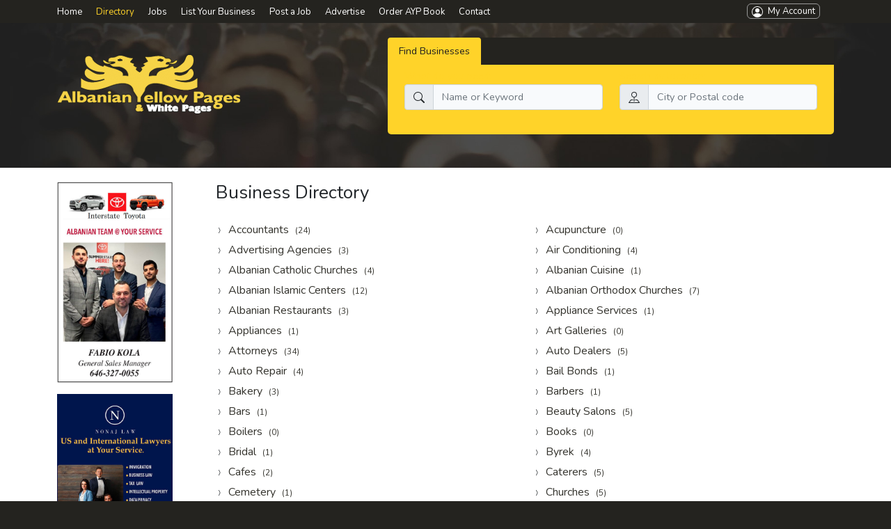

--- FILE ---
content_type: text/html; charset=UTF-8
request_url: https://albanianyellowpages.com/directory
body_size: 7125
content:
<!doctype html>
<html lang="en">
<head>
    <meta charset="utf-8">
    <meta name="viewport" content="width=device-width, initial-scale=1">

    <meta name="csrf-token" content="BvaxtFL413i9xFPo4MxGTCMk30KS9MzRGMS9H4IQ">

    <title> Albanian Yellow Pages</title>

    <style >[wire\:loading], [wire\:loading\.delay], [wire\:loading\.inline-block], [wire\:loading\.inline], [wire\:loading\.block], [wire\:loading\.flex], [wire\:loading\.table], [wire\:loading\.grid], [wire\:loading\.inline-flex] {display: none;}[wire\:loading\.delay\.shortest], [wire\:loading\.delay\.shorter], [wire\:loading\.delay\.short], [wire\:loading\.delay\.long], [wire\:loading\.delay\.longer], [wire\:loading\.delay\.longest] {display:none;}[wire\:offline] {display: none;}[wire\:dirty]:not(textarea):not(input):not(select) {display: none;}input:-webkit-autofill, select:-webkit-autofill, textarea:-webkit-autofill {animation-duration: 50000s;animation-name: livewireautofill;}@keyframes livewireautofill { from {} }</style>

    <script src="https://albanianyellowpages.com/js/app.js" defer></script>

    <link rel="dns-prefetch" href="//fonts.gstatic.com">
    <link href="https://fonts.googleapis.com/css?family=Nunito" rel="stylesheet">

    <link href="https://albanianyellowpages.com/css/app.css" rel="stylesheet">
    <link href="https://albanianyellowpages.com/css/style.css" rel="stylesheet">
</head>
<body>
    <div id="app" style="background-color:#ffffff!important;">
        

        <div class="searchbox pb-4" style="margin-bottom:20px;">
            <div class="container">
                <div class="row">
                    <div class="col-md-5">
                        <div class="logo pt-5" style="text-align: left!important;"><a href="/"><img src="https://albanianyellowpages.com/img/ayp-logo.png" alt="Albanian Yellow Pages"></a></div>
                    </div>
                    <div class="col-md-7 mt-4">
                        <div wire:id="VBBr21mZ6dwFhp76ARVB" wire:initial-data="{&quot;fingerprint&quot;:{&quot;id&quot;:&quot;VBBr21mZ6dwFhp76ARVB&quot;,&quot;name&quot;:&quot;search-box&quot;,&quot;locale&quot;:&quot;en&quot;,&quot;path&quot;:&quot;directory&quot;,&quot;method&quot;:&quot;GET&quot;},&quot;effects&quot;:{&quot;listeners&quot;:[]},&quot;serverMemo&quot;:{&quot;children&quot;:[],&quot;errors&quot;:[],&quot;htmlHash&quot;:&quot;f1a221ab&quot;,&quot;data&quot;:{&quot;search_keyword&quot;:&quot;&quot;,&quot;search_location&quot;:&quot;&quot;},&quot;dataMeta&quot;:[],&quot;checksum&quot;:&quot;dc33a61839d722e5f34cafd870dba199be076d6f9c63b7747cad1d3f876444ee&quot;}}" class="mb-4" x-data="{ open: true }" @click.away="open = false">
    <nav style="padding:0px;">
        <div class="nav nav-tabs" id="nav-tab" role="tablist">
            <button class="nav-link active" id="nav-home-tab" data-bs-toggle="tab" data-bs-target="#nav-home"
                type="button" role="tab" aria-controls="nav-home" aria-selected="true">Find
                Businesses</button>
            
        </div>
    </nav>
    <div class="tab-content" id="nav-tabContent"
        style="background-color:#ffd329; min-height:100px; border-radius:0px 0px 5px 5px;">
        <div class="tab-pane fade show active" id="nav-home" role="tabpanel" aria-labelledby="nav-home-tab">
            <div class="row ps-4" style="padding-top:5px;">
                <form class="row" autocomplete="off">
                    <div class="col-12 col-xs-12 col-lg-6">
                        <label class="" for="search_keyword">What do you need:</label>
                        <div class="input-group">
                            <div class="input-group-text"><svg xmlns="http://www.w3.org/2000/svg" width="16"
                                    height="16" fill="currentColor" class="bi bi-search" viewBox="0 0 16 16">
                                    <path
                                        d="M11.742 10.344a6.5 6.5 0 1 0-1.397 1.398h-.001c.03.04.062.078.098.115l3.85 3.85a1 1 0 0 0 1.415-1.414l-3.85-3.85a1.007 1.007 0 0 0-.115-.1zM12 6.5a5.5 5.5 0 1 1-11 0 5.5 5.5 0 0 1 11 0z" />
                                </svg></div>
                            <input wire:model.debounce.500ms="search_keyword" type="text" class="form-control"
                                placeholder="Name or Keyword" autocomplete="off" @focus="open = true"
                                id="search_keyword" style="">
                        </div>
                    </div>
                    <div class="col-12 col-xs-12 col-lg-6 pb-4">
                        <label class="" for="search_location">Search by location:</label>
                        <div class="input-group">
                            <div class="input-group-text"><svg xmlns="http://www.w3.org/2000/svg" width="16"
                                    height="16" fill="currentColor" class="bi bi-pin-map" viewBox="0 0 16 16">
                                    <path fill-rule="evenodd"
                                        d="M3.1 11.2a.5.5 0 0 1 .4-.2H6a.5.5 0 0 1 0 1H3.75L1.5 15h13l-2.25-3H10a.5.5 0 0 1 0-1h2.5a.5.5 0 0 1 .4.2l3 4a.5.5 0 0 1-.4.8H.5a.5.5 0 0 1-.4-.8l3-4z" />
                                    <path fill-rule="evenodd"
                                        d="M8 1a3 3 0 1 0 0 6 3 3 0 0 0 0-6zM4 4a4 4 0 1 1 4.5 3.969V13.5a.5.5 0 0 1-1 0V7.97A4 4 0 0 1 4 3.999z" />
                                </svg></div>
                            <input wire:model.debounce.500ms="search_location" type="text" class="form-control"
                                placeholder="City or Postal code" autocomplete="off" @focus="open = true"
                                id="search_location" style="">
                        </div>
                    </div>
                    

                    <div class="col-md-12" style="position:absolute; z-index:90; margin-top:70px;">
                                            </div>
                </form>
            </div>
        </div>
        <div class="tab-pane fade" id="nav-profile" role="tabpanel" aria-labelledby="nav-profile-tab">
            <div class="row ps-4" style="padding-top:5px;">
                <form class="row">
                    <div class="col-6">
                        <label class="" for="inlineFormInputGroupUsername">What type of Job:</label>
                        <div class="input-group">
                            <div class="input-group-text"><svg xmlns="http://www.w3.org/2000/svg" width="16"
                                    height="16" fill="currentColor" class="bi bi-search" viewBox="0 0 16 16">
                                    <path
                                        d="M11.742 10.344a6.5 6.5 0 1 0-1.397 1.398h-.001c.03.04.062.078.098.115l3.85 3.85a1 1 0 0 0 1.415-1.414l-3.85-3.85a1.007 1.007 0 0 0-.115-.1zM12 6.5a5.5 5.5 0 1 1-11 0 5.5 5.5 0 0 1 11 0z" />
                                </svg></div>
                            <input type="text" class="form-control" id="inlineFormInputGroupUsername"
                                placeholder="Job title, keywords, or company">
                        </div>
                    </div>
                    <div class="col-6">
                        <label class="" for="inlineFormInputGroupUsername">Location:</label>
                        <div class="input-group">
                            <div class="input-group-text"><svg xmlns="http://www.w3.org/2000/svg" width="16"
                                    height="16" fill="currentColor" class="bi bi-pin-map" viewBox="0 0 16 16">
                                    <path fill-rule="evenodd"
                                        d="M3.1 11.2a.5.5 0 0 1 .4-.2H6a.5.5 0 0 1 0 1H3.75L1.5 15h13l-2.25-3H10a.5.5 0 0 1 0-1h2.5a.5.5 0 0 1 .4.2l3 4a.5.5 0 0 1-.4.8H.5a.5.5 0 0 1-.4-.8l3-4z" />
                                    <path fill-rule="evenodd"
                                        d="M8 1a3 3 0 1 0 0 6 3 3 0 0 0 0-6zM4 4a4 4 0 1 1 4.5 3.969V13.5a.5.5 0 0 1-1 0V7.97A4 4 0 0 1 4 3.999z" />
                                </svg></div>
                            <input type="text" class="form-control" id="inlineFormInputGroupUsername"
                                placeholder="City or Postal code">
                        </div>
                    </div>
                </form>
            </div>
        </div>
    </div>
</div>

<!-- Livewire Component wire-end:VBBr21mZ6dwFhp76ARVB --> 
                    </div>
                </div>
            </div>
        </div>

        <main style="background-color: #ffffff;">
                <div class="container mt-3">
        <div class="row">
            <div class="col-md-2">
                <div wire:id="TRzF2YYIppvhmu59F3VJ" wire:initial-data="{&quot;fingerprint&quot;:{&quot;id&quot;:&quot;TRzF2YYIppvhmu59F3VJ&quot;,&quot;name&quot;:&quot;left-ads&quot;,&quot;locale&quot;:&quot;en&quot;,&quot;path&quot;:&quot;directory&quot;,&quot;method&quot;:&quot;GET&quot;},&quot;effects&quot;:{&quot;listeners&quot;:[]},&quot;serverMemo&quot;:{&quot;children&quot;:[],&quot;errors&quot;:[],&quot;htmlHash&quot;:&quot;95d2b628&quot;,&quot;data&quot;:{&quot;ads&quot;:[]},&quot;dataMeta&quot;:{&quot;modelCollections&quot;:{&quot;ads&quot;:{&quot;class&quot;:&quot;App\\Models\\Ad&quot;,&quot;id&quot;:[17,5,1,22,4],&quot;relations&quot;:[],&quot;connection&quot;:&quot;mysql&quot;}}},&quot;checksum&quot;:&quot;26b8d05d7b2ab0b217dcb43f92f86364aca912c8f32a6f8393c9652df7930cf8&quot;}}" class="d-none d-lg-block">
            
        <a href="https://albanianyellowpages.com/Auto+Dealers/interstate-toyota"><img src="https://albyp.s3.us-east-2.amazonaws.com/assets/LOGOS/interstate-toyota1686193230.jpg" class="img-fluid mb-3" alt="Interstate Toyota"></a>
            
        <a href="https://albanianyellowpages.com/Attorneys/nanaj-law-firm-pllc"><img src="https://albyp.s3.us-east-2.amazonaws.com/assets/LOGOS/altin-nonaj-esq1747754291.jpg" class="img-fluid mb-3" alt="Altin Nonaj, Esq."></a>
            
        <a href="/attorneys/dauti-law-firm-p-c"><img src="https://albyp.s3.us-east-2.amazonaws.com/assets/LOGOS/ylber-dauti1666290447.jpg" class="img-fluid mb-3" alt="Ylber Dauti"></a>
            
        <a href="https://albanianyellowpages.com/attorneys/sullivan-papain-block-mcgrath-cannavo-p-c"><img src="https://albyp.s3.us-east-2.amazonaws.com/assets/LOGOS/ina-pecani-esq1751042809.jpg" class="img-fluid mb-3" alt="Ina Pecani Esq."></a>
            
        <a href="https://albanianyellowpages.com/Insurance/state-farm"><img src="https://albyp.s3.us-east-2.amazonaws.com/assets/LOGOS/state-farm-insurance-ardit-bita1747756262.jpg" class="img-fluid mb-3" alt="State Farm Insurance - Ardit Bita"></a>
    </div>

<!-- Livewire Component wire-end:TRzF2YYIppvhmu59F3VJ -->            </div>
            <div class="col-md-10" style="padding-left:50px;">
                <div wire:id="eZY25CkzZxqjKeASprSl" wire:initial-data="{&quot;fingerprint&quot;:{&quot;id&quot;:&quot;eZY25CkzZxqjKeASprSl&quot;,&quot;name&quot;:&quot;business-categories&quot;,&quot;locale&quot;:&quot;en&quot;,&quot;path&quot;:&quot;directory&quot;,&quot;method&quot;:&quot;GET&quot;},&quot;effects&quot;:{&quot;listeners&quot;:[],&quot;path&quot;:&quot;https:\/\/albanianyellowpages.com\/directory&quot;},&quot;serverMemo&quot;:{&quot;children&quot;:[],&quot;errors&quot;:[],&quot;htmlHash&quot;:&quot;d2e58808&quot;,&quot;data&quot;:{&quot;categories&quot;:[],&quot;page&quot;:1,&quot;paginators&quot;:{&quot;page&quot;:1}},&quot;dataMeta&quot;:{&quot;modelCollections&quot;:{&quot;categories&quot;:{&quot;class&quot;:&quot;App\\Models\\Category&quot;,&quot;id&quot;:[1,2,3,4,5,6,7,8,9,10,113,11,12,13,14,15,16,122,80,17,18,19,119,20,21,22,23,24,25,26,27,28,29,30,31,32,65,66,67,68,124,69,70,71,72,73,74,116,75,118,120,76,77,97,98,99,100,101,123,114,102,103,111,104,105,106,121,107,96,108,33,34,35,109,36,37,38,39,40,41,42,43,44,45,46,47,48,50,51,115,52,53,54,55,56,57,58,59,60,117,61,62,110,63,64],&quot;relations&quot;:[&quot;member&quot;],&quot;connection&quot;:&quot;mysql&quot;}}},&quot;checksum&quot;:&quot;94ae93f96537efb4fded8265a5e5bd12650b8e778af609a0fc4476ec94b2c0cc&quot;}}">
    <div class="mb-4"><h1>Business Directory</h1></div>

        <div class="row">
                            <div class="col-md-6 directory-links">
                    <svg xmlns="http://www.w3.org/2000/svg" width="10" height="10" fill="currentColor" class="bi bi-chevron-compact-right" viewBox="0 0 16 16">
                        <path fill-rule="evenodd" d="M6.776 1.553a.5.5 0 0 1 .671.223l3 6a.5.5 0 0 1 0 .448l-3 6a.5.5 0 1 1-.894-.448L9.44 8 6.553 2.224a.5.5 0 0 1 .223-.671z"/>
                      </svg>&#8239&#8239 
                    <a href="/accountants" class="">
                        Accountants <span style="font-size:12px; margin-left:5px;">(24)</span>
                    </a>
                </div>
                            <div class="col-md-6 directory-links">
                    <svg xmlns="http://www.w3.org/2000/svg" width="10" height="10" fill="currentColor" class="bi bi-chevron-compact-right" viewBox="0 0 16 16">
                        <path fill-rule="evenodd" d="M6.776 1.553a.5.5 0 0 1 .671.223l3 6a.5.5 0 0 1 0 .448l-3 6a.5.5 0 1 1-.894-.448L9.44 8 6.553 2.224a.5.5 0 0 1 .223-.671z"/>
                      </svg>&#8239&#8239 
                    <a href="/acupuncture" class="">
                        Acupuncture <span style="font-size:12px; margin-left:5px;">(0)</span>
                    </a>
                </div>
                            <div class="col-md-6 directory-links">
                    <svg xmlns="http://www.w3.org/2000/svg" width="10" height="10" fill="currentColor" class="bi bi-chevron-compact-right" viewBox="0 0 16 16">
                        <path fill-rule="evenodd" d="M6.776 1.553a.5.5 0 0 1 .671.223l3 6a.5.5 0 0 1 0 .448l-3 6a.5.5 0 1 1-.894-.448L9.44 8 6.553 2.224a.5.5 0 0 1 .223-.671z"/>
                      </svg>&#8239&#8239 
                    <a href="/advertising-agencies" class="">
                        Advertising Agencies <span style="font-size:12px; margin-left:5px;">(3)</span>
                    </a>
                </div>
                            <div class="col-md-6 directory-links">
                    <svg xmlns="http://www.w3.org/2000/svg" width="10" height="10" fill="currentColor" class="bi bi-chevron-compact-right" viewBox="0 0 16 16">
                        <path fill-rule="evenodd" d="M6.776 1.553a.5.5 0 0 1 .671.223l3 6a.5.5 0 0 1 0 .448l-3 6a.5.5 0 1 1-.894-.448L9.44 8 6.553 2.224a.5.5 0 0 1 .223-.671z"/>
                      </svg>&#8239&#8239 
                    <a href="/air-conditioning" class="">
                        Air Conditioning <span style="font-size:12px; margin-left:5px;">(4)</span>
                    </a>
                </div>
                            <div class="col-md-6 directory-links">
                    <svg xmlns="http://www.w3.org/2000/svg" width="10" height="10" fill="currentColor" class="bi bi-chevron-compact-right" viewBox="0 0 16 16">
                        <path fill-rule="evenodd" d="M6.776 1.553a.5.5 0 0 1 .671.223l3 6a.5.5 0 0 1 0 .448l-3 6a.5.5 0 1 1-.894-.448L9.44 8 6.553 2.224a.5.5 0 0 1 .223-.671z"/>
                      </svg>&#8239&#8239 
                    <a href="/albanian-catholic-churches" class="">
                        Albanian Catholic Churches <span style="font-size:12px; margin-left:5px;">(4)</span>
                    </a>
                </div>
                            <div class="col-md-6 directory-links">
                    <svg xmlns="http://www.w3.org/2000/svg" width="10" height="10" fill="currentColor" class="bi bi-chevron-compact-right" viewBox="0 0 16 16">
                        <path fill-rule="evenodd" d="M6.776 1.553a.5.5 0 0 1 .671.223l3 6a.5.5 0 0 1 0 .448l-3 6a.5.5 0 1 1-.894-.448L9.44 8 6.553 2.224a.5.5 0 0 1 .223-.671z"/>
                      </svg>&#8239&#8239 
                    <a href="/albanian-cuisine" class="">
                        Albanian Cuisine <span style="font-size:12px; margin-left:5px;">(1)</span>
                    </a>
                </div>
                            <div class="col-md-6 directory-links">
                    <svg xmlns="http://www.w3.org/2000/svg" width="10" height="10" fill="currentColor" class="bi bi-chevron-compact-right" viewBox="0 0 16 16">
                        <path fill-rule="evenodd" d="M6.776 1.553a.5.5 0 0 1 .671.223l3 6a.5.5 0 0 1 0 .448l-3 6a.5.5 0 1 1-.894-.448L9.44 8 6.553 2.224a.5.5 0 0 1 .223-.671z"/>
                      </svg>&#8239&#8239 
                    <a href="/albanian-islamic-centers" class="">
                        Albanian Islamic Centers <span style="font-size:12px; margin-left:5px;">(12)</span>
                    </a>
                </div>
                            <div class="col-md-6 directory-links">
                    <svg xmlns="http://www.w3.org/2000/svg" width="10" height="10" fill="currentColor" class="bi bi-chevron-compact-right" viewBox="0 0 16 16">
                        <path fill-rule="evenodd" d="M6.776 1.553a.5.5 0 0 1 .671.223l3 6a.5.5 0 0 1 0 .448l-3 6a.5.5 0 1 1-.894-.448L9.44 8 6.553 2.224a.5.5 0 0 1 .223-.671z"/>
                      </svg>&#8239&#8239 
                    <a href="/albanian-orthodox-churches" class="">
                        Albanian Orthodox Churches <span style="font-size:12px; margin-left:5px;">(7)</span>
                    </a>
                </div>
                            <div class="col-md-6 directory-links">
                    <svg xmlns="http://www.w3.org/2000/svg" width="10" height="10" fill="currentColor" class="bi bi-chevron-compact-right" viewBox="0 0 16 16">
                        <path fill-rule="evenodd" d="M6.776 1.553a.5.5 0 0 1 .671.223l3 6a.5.5 0 0 1 0 .448l-3 6a.5.5 0 1 1-.894-.448L9.44 8 6.553 2.224a.5.5 0 0 1 .223-.671z"/>
                      </svg>&#8239&#8239 
                    <a href="/albanian-restaurants" class="">
                        Albanian Restaurants <span style="font-size:12px; margin-left:5px;">(3)</span>
                    </a>
                </div>
                            <div class="col-md-6 directory-links">
                    <svg xmlns="http://www.w3.org/2000/svg" width="10" height="10" fill="currentColor" class="bi bi-chevron-compact-right" viewBox="0 0 16 16">
                        <path fill-rule="evenodd" d="M6.776 1.553a.5.5 0 0 1 .671.223l3 6a.5.5 0 0 1 0 .448l-3 6a.5.5 0 1 1-.894-.448L9.44 8 6.553 2.224a.5.5 0 0 1 .223-.671z"/>
                      </svg>&#8239&#8239 
                    <a href="/appliance-services" class="">
                        Appliance Services <span style="font-size:12px; margin-left:5px;">(1)</span>
                    </a>
                </div>
                            <div class="col-md-6 directory-links">
                    <svg xmlns="http://www.w3.org/2000/svg" width="10" height="10" fill="currentColor" class="bi bi-chevron-compact-right" viewBox="0 0 16 16">
                        <path fill-rule="evenodd" d="M6.776 1.553a.5.5 0 0 1 .671.223l3 6a.5.5 0 0 1 0 .448l-3 6a.5.5 0 1 1-.894-.448L9.44 8 6.553 2.224a.5.5 0 0 1 .223-.671z"/>
                      </svg>&#8239&#8239 
                    <a href="/appliances" class="">
                        Appliances <span style="font-size:12px; margin-left:5px;">(1)</span>
                    </a>
                </div>
                            <div class="col-md-6 directory-links">
                    <svg xmlns="http://www.w3.org/2000/svg" width="10" height="10" fill="currentColor" class="bi bi-chevron-compact-right" viewBox="0 0 16 16">
                        <path fill-rule="evenodd" d="M6.776 1.553a.5.5 0 0 1 .671.223l3 6a.5.5 0 0 1 0 .448l-3 6a.5.5 0 1 1-.894-.448L9.44 8 6.553 2.224a.5.5 0 0 1 .223-.671z"/>
                      </svg>&#8239&#8239 
                    <a href="/art-galleries" class="">
                        Art Galleries <span style="font-size:12px; margin-left:5px;">(0)</span>
                    </a>
                </div>
                            <div class="col-md-6 directory-links">
                    <svg xmlns="http://www.w3.org/2000/svg" width="10" height="10" fill="currentColor" class="bi bi-chevron-compact-right" viewBox="0 0 16 16">
                        <path fill-rule="evenodd" d="M6.776 1.553a.5.5 0 0 1 .671.223l3 6a.5.5 0 0 1 0 .448l-3 6a.5.5 0 1 1-.894-.448L9.44 8 6.553 2.224a.5.5 0 0 1 .223-.671z"/>
                      </svg>&#8239&#8239 
                    <a href="/attorneys" class="">
                        Attorneys <span style="font-size:12px; margin-left:5px;">(34)</span>
                    </a>
                </div>
                            <div class="col-md-6 directory-links">
                    <svg xmlns="http://www.w3.org/2000/svg" width="10" height="10" fill="currentColor" class="bi bi-chevron-compact-right" viewBox="0 0 16 16">
                        <path fill-rule="evenodd" d="M6.776 1.553a.5.5 0 0 1 .671.223l3 6a.5.5 0 0 1 0 .448l-3 6a.5.5 0 1 1-.894-.448L9.44 8 6.553 2.224a.5.5 0 0 1 .223-.671z"/>
                      </svg>&#8239&#8239 
                    <a href="/auto-dealers" class="">
                        Auto Dealers <span style="font-size:12px; margin-left:5px;">(5)</span>
                    </a>
                </div>
                            <div class="col-md-6 directory-links">
                    <svg xmlns="http://www.w3.org/2000/svg" width="10" height="10" fill="currentColor" class="bi bi-chevron-compact-right" viewBox="0 0 16 16">
                        <path fill-rule="evenodd" d="M6.776 1.553a.5.5 0 0 1 .671.223l3 6a.5.5 0 0 1 0 .448l-3 6a.5.5 0 1 1-.894-.448L9.44 8 6.553 2.224a.5.5 0 0 1 .223-.671z"/>
                      </svg>&#8239&#8239 
                    <a href="/auto-repair" class="">
                        Auto Repair <span style="font-size:12px; margin-left:5px;">(4)</span>
                    </a>
                </div>
                            <div class="col-md-6 directory-links">
                    <svg xmlns="http://www.w3.org/2000/svg" width="10" height="10" fill="currentColor" class="bi bi-chevron-compact-right" viewBox="0 0 16 16">
                        <path fill-rule="evenodd" d="M6.776 1.553a.5.5 0 0 1 .671.223l3 6a.5.5 0 0 1 0 .448l-3 6a.5.5 0 1 1-.894-.448L9.44 8 6.553 2.224a.5.5 0 0 1 .223-.671z"/>
                      </svg>&#8239&#8239 
                    <a href="/bail-bonds" class="">
                        Bail Bonds <span style="font-size:12px; margin-left:5px;">(1)</span>
                    </a>
                </div>
                            <div class="col-md-6 directory-links">
                    <svg xmlns="http://www.w3.org/2000/svg" width="10" height="10" fill="currentColor" class="bi bi-chevron-compact-right" viewBox="0 0 16 16">
                        <path fill-rule="evenodd" d="M6.776 1.553a.5.5 0 0 1 .671.223l3 6a.5.5 0 0 1 0 .448l-3 6a.5.5 0 1 1-.894-.448L9.44 8 6.553 2.224a.5.5 0 0 1 .223-.671z"/>
                      </svg>&#8239&#8239 
                    <a href="/bakery" class="">
                        Bakery <span style="font-size:12px; margin-left:5px;">(3)</span>
                    </a>
                </div>
                            <div class="col-md-6 directory-links">
                    <svg xmlns="http://www.w3.org/2000/svg" width="10" height="10" fill="currentColor" class="bi bi-chevron-compact-right" viewBox="0 0 16 16">
                        <path fill-rule="evenodd" d="M6.776 1.553a.5.5 0 0 1 .671.223l3 6a.5.5 0 0 1 0 .448l-3 6a.5.5 0 1 1-.894-.448L9.44 8 6.553 2.224a.5.5 0 0 1 .223-.671z"/>
                      </svg>&#8239&#8239 
                    <a href="/barbers" class="">
                        Barbers <span style="font-size:12px; margin-left:5px;">(1)</span>
                    </a>
                </div>
                            <div class="col-md-6 directory-links">
                    <svg xmlns="http://www.w3.org/2000/svg" width="10" height="10" fill="currentColor" class="bi bi-chevron-compact-right" viewBox="0 0 16 16">
                        <path fill-rule="evenodd" d="M6.776 1.553a.5.5 0 0 1 .671.223l3 6a.5.5 0 0 1 0 .448l-3 6a.5.5 0 1 1-.894-.448L9.44 8 6.553 2.224a.5.5 0 0 1 .223-.671z"/>
                      </svg>&#8239&#8239 
                    <a href="/bars" class="">
                        Bars <span style="font-size:12px; margin-left:5px;">(1)</span>
                    </a>
                </div>
                            <div class="col-md-6 directory-links">
                    <svg xmlns="http://www.w3.org/2000/svg" width="10" height="10" fill="currentColor" class="bi bi-chevron-compact-right" viewBox="0 0 16 16">
                        <path fill-rule="evenodd" d="M6.776 1.553a.5.5 0 0 1 .671.223l3 6a.5.5 0 0 1 0 .448l-3 6a.5.5 0 1 1-.894-.448L9.44 8 6.553 2.224a.5.5 0 0 1 .223-.671z"/>
                      </svg>&#8239&#8239 
                    <a href="/beauty-salons" class="">
                        Beauty Salons <span style="font-size:12px; margin-left:5px;">(5)</span>
                    </a>
                </div>
                            <div class="col-md-6 directory-links">
                    <svg xmlns="http://www.w3.org/2000/svg" width="10" height="10" fill="currentColor" class="bi bi-chevron-compact-right" viewBox="0 0 16 16">
                        <path fill-rule="evenodd" d="M6.776 1.553a.5.5 0 0 1 .671.223l3 6a.5.5 0 0 1 0 .448l-3 6a.5.5 0 1 1-.894-.448L9.44 8 6.553 2.224a.5.5 0 0 1 .223-.671z"/>
                      </svg>&#8239&#8239 
                    <a href="/boilers" class="">
                        Boilers <span style="font-size:12px; margin-left:5px;">(0)</span>
                    </a>
                </div>
                            <div class="col-md-6 directory-links">
                    <svg xmlns="http://www.w3.org/2000/svg" width="10" height="10" fill="currentColor" class="bi bi-chevron-compact-right" viewBox="0 0 16 16">
                        <path fill-rule="evenodd" d="M6.776 1.553a.5.5 0 0 1 .671.223l3 6a.5.5 0 0 1 0 .448l-3 6a.5.5 0 1 1-.894-.448L9.44 8 6.553 2.224a.5.5 0 0 1 .223-.671z"/>
                      </svg>&#8239&#8239 
                    <a href="/books" class="">
                        Books <span style="font-size:12px; margin-left:5px;">(0)</span>
                    </a>
                </div>
                            <div class="col-md-6 directory-links">
                    <svg xmlns="http://www.w3.org/2000/svg" width="10" height="10" fill="currentColor" class="bi bi-chevron-compact-right" viewBox="0 0 16 16">
                        <path fill-rule="evenodd" d="M6.776 1.553a.5.5 0 0 1 .671.223l3 6a.5.5 0 0 1 0 .448l-3 6a.5.5 0 1 1-.894-.448L9.44 8 6.553 2.224a.5.5 0 0 1 .223-.671z"/>
                      </svg>&#8239&#8239 
                    <a href="/bridal" class="">
                        Bridal <span style="font-size:12px; margin-left:5px;">(1)</span>
                    </a>
                </div>
                            <div class="col-md-6 directory-links">
                    <svg xmlns="http://www.w3.org/2000/svg" width="10" height="10" fill="currentColor" class="bi bi-chevron-compact-right" viewBox="0 0 16 16">
                        <path fill-rule="evenodd" d="M6.776 1.553a.5.5 0 0 1 .671.223l3 6a.5.5 0 0 1 0 .448l-3 6a.5.5 0 1 1-.894-.448L9.44 8 6.553 2.224a.5.5 0 0 1 .223-.671z"/>
                      </svg>&#8239&#8239 
                    <a href="/byrek" class="">
                        Byrek <span style="font-size:12px; margin-left:5px;">(4)</span>
                    </a>
                </div>
                            <div class="col-md-6 directory-links">
                    <svg xmlns="http://www.w3.org/2000/svg" width="10" height="10" fill="currentColor" class="bi bi-chevron-compact-right" viewBox="0 0 16 16">
                        <path fill-rule="evenodd" d="M6.776 1.553a.5.5 0 0 1 .671.223l3 6a.5.5 0 0 1 0 .448l-3 6a.5.5 0 1 1-.894-.448L9.44 8 6.553 2.224a.5.5 0 0 1 .223-.671z"/>
                      </svg>&#8239&#8239 
                    <a href="/cafes" class="">
                        Cafes <span style="font-size:12px; margin-left:5px;">(2)</span>
                    </a>
                </div>
                            <div class="col-md-6 directory-links">
                    <svg xmlns="http://www.w3.org/2000/svg" width="10" height="10" fill="currentColor" class="bi bi-chevron-compact-right" viewBox="0 0 16 16">
                        <path fill-rule="evenodd" d="M6.776 1.553a.5.5 0 0 1 .671.223l3 6a.5.5 0 0 1 0 .448l-3 6a.5.5 0 1 1-.894-.448L9.44 8 6.553 2.224a.5.5 0 0 1 .223-.671z"/>
                      </svg>&#8239&#8239 
                    <a href="/caterers" class="">
                        Caterers <span style="font-size:12px; margin-left:5px;">(5)</span>
                    </a>
                </div>
                            <div class="col-md-6 directory-links">
                    <svg xmlns="http://www.w3.org/2000/svg" width="10" height="10" fill="currentColor" class="bi bi-chevron-compact-right" viewBox="0 0 16 16">
                        <path fill-rule="evenodd" d="M6.776 1.553a.5.5 0 0 1 .671.223l3 6a.5.5 0 0 1 0 .448l-3 6a.5.5 0 1 1-.894-.448L9.44 8 6.553 2.224a.5.5 0 0 1 .223-.671z"/>
                      </svg>&#8239&#8239 
                    <a href="/cemetery" class="">
                        Cemetery <span style="font-size:12px; margin-left:5px;">(1)</span>
                    </a>
                </div>
                            <div class="col-md-6 directory-links">
                    <svg xmlns="http://www.w3.org/2000/svg" width="10" height="10" fill="currentColor" class="bi bi-chevron-compact-right" viewBox="0 0 16 16">
                        <path fill-rule="evenodd" d="M6.776 1.553a.5.5 0 0 1 .671.223l3 6a.5.5 0 0 1 0 .448l-3 6a.5.5 0 1 1-.894-.448L9.44 8 6.553 2.224a.5.5 0 0 1 .223-.671z"/>
                      </svg>&#8239&#8239 
                    <a href="/churches" class="">
                        Churches <span style="font-size:12px; margin-left:5px;">(5)</span>
                    </a>
                </div>
                            <div class="col-md-6 directory-links">
                    <svg xmlns="http://www.w3.org/2000/svg" width="10" height="10" fill="currentColor" class="bi bi-chevron-compact-right" viewBox="0 0 16 16">
                        <path fill-rule="evenodd" d="M6.776 1.553a.5.5 0 0 1 .671.223l3 6a.5.5 0 0 1 0 .448l-3 6a.5.5 0 1 1-.894-.448L9.44 8 6.553 2.224a.5.5 0 0 1 .223-.671z"/>
                      </svg>&#8239&#8239 
                    <a href="/cigars" class="">
                        Cigars <span style="font-size:12px; margin-left:5px;">(1)</span>
                    </a>
                </div>
                            <div class="col-md-6 directory-links">
                    <svg xmlns="http://www.w3.org/2000/svg" width="10" height="10" fill="currentColor" class="bi bi-chevron-compact-right" viewBox="0 0 16 16">
                        <path fill-rule="evenodd" d="M6.776 1.553a.5.5 0 0 1 .671.223l3 6a.5.5 0 0 1 0 .448l-3 6a.5.5 0 1 1-.894-.448L9.44 8 6.553 2.224a.5.5 0 0 1 .223-.671z"/>
                      </svg>&#8239&#8239 
                    <a href="/cleaning" class="">
                        Cleaning <span style="font-size:12px; margin-left:5px;">(3)</span>
                    </a>
                </div>
                            <div class="col-md-6 directory-links">
                    <svg xmlns="http://www.w3.org/2000/svg" width="10" height="10" fill="currentColor" class="bi bi-chevron-compact-right" viewBox="0 0 16 16">
                        <path fill-rule="evenodd" d="M6.776 1.553a.5.5 0 0 1 .671.223l3 6a.5.5 0 0 1 0 .448l-3 6a.5.5 0 1 1-.894-.448L9.44 8 6.553 2.224a.5.5 0 0 1 .223-.671z"/>
                      </svg>&#8239&#8239 
                    <a href="/clinics" class="">
                        Clinics <span style="font-size:12px; margin-left:5px;">(1)</span>
                    </a>
                </div>
                            <div class="col-md-6 directory-links">
                    <svg xmlns="http://www.w3.org/2000/svg" width="10" height="10" fill="currentColor" class="bi bi-chevron-compact-right" viewBox="0 0 16 16">
                        <path fill-rule="evenodd" d="M6.776 1.553a.5.5 0 0 1 .671.223l3 6a.5.5 0 0 1 0 .448l-3 6a.5.5 0 1 1-.894-.448L9.44 8 6.553 2.224a.5.5 0 0 1 .223-.671z"/>
                      </svg>&#8239&#8239 
                    <a href="/closets" class="">
                        Closets <span style="font-size:12px; margin-left:5px;">(1)</span>
                    </a>
                </div>
                            <div class="col-md-6 directory-links">
                    <svg xmlns="http://www.w3.org/2000/svg" width="10" height="10" fill="currentColor" class="bi bi-chevron-compact-right" viewBox="0 0 16 16">
                        <path fill-rule="evenodd" d="M6.776 1.553a.5.5 0 0 1 .671.223l3 6a.5.5 0 0 1 0 .448l-3 6a.5.5 0 1 1-.894-.448L9.44 8 6.553 2.224a.5.5 0 0 1 .223-.671z"/>
                      </svg>&#8239&#8239 
                    <a href="/community-services" class="">
                        Community Services <span style="font-size:12px; margin-left:5px;">(0)</span>
                    </a>
                </div>
                            <div class="col-md-6 directory-links">
                    <svg xmlns="http://www.w3.org/2000/svg" width="10" height="10" fill="currentColor" class="bi bi-chevron-compact-right" viewBox="0 0 16 16">
                        <path fill-rule="evenodd" d="M6.776 1.553a.5.5 0 0 1 .671.223l3 6a.5.5 0 0 1 0 .448l-3 6a.5.5 0 1 1-.894-.448L9.44 8 6.553 2.224a.5.5 0 0 1 .223-.671z"/>
                      </svg>&#8239&#8239 
                    <a href="/construction" class="">
                        Construction <span style="font-size:12px; margin-left:5px;">(16)</span>
                    </a>
                </div>
                            <div class="col-md-6 directory-links">
                    <svg xmlns="http://www.w3.org/2000/svg" width="10" height="10" fill="currentColor" class="bi bi-chevron-compact-right" viewBox="0 0 16 16">
                        <path fill-rule="evenodd" d="M6.776 1.553a.5.5 0 0 1 .671.223l3 6a.5.5 0 0 1 0 .448l-3 6a.5.5 0 1 1-.894-.448L9.44 8 6.553 2.224a.5.5 0 0 1 .223-.671z"/>
                      </svg>&#8239&#8239 
                    <a href="/contractors" class="">
                        Contractors <span style="font-size:12px; margin-left:5px;">(1)</span>
                    </a>
                </div>
                            <div class="col-md-6 directory-links">
                    <svg xmlns="http://www.w3.org/2000/svg" width="10" height="10" fill="currentColor" class="bi bi-chevron-compact-right" viewBox="0 0 16 16">
                        <path fill-rule="evenodd" d="M6.776 1.553a.5.5 0 0 1 .671.223l3 6a.5.5 0 0 1 0 .448l-3 6a.5.5 0 1 1-.894-.448L9.44 8 6.553 2.224a.5.5 0 0 1 .223-.671z"/>
                      </svg>&#8239&#8239 
                    <a href="/dentists" class="">
                        Dentists <span style="font-size:12px; margin-left:5px;">(9)</span>
                    </a>
                </div>
                            <div class="col-md-6 directory-links">
                    <svg xmlns="http://www.w3.org/2000/svg" width="10" height="10" fill="currentColor" class="bi bi-chevron-compact-right" viewBox="0 0 16 16">
                        <path fill-rule="evenodd" d="M6.776 1.553a.5.5 0 0 1 .671.223l3 6a.5.5 0 0 1 0 .448l-3 6a.5.5 0 1 1-.894-.448L9.44 8 6.553 2.224a.5.5 0 0 1 .223-.671z"/>
                      </svg>&#8239&#8239 
                    <a href="/diplomatic-institutions" class="">
                        Diplomatic Institutions <span style="font-size:12px; margin-left:5px;">(5)</span>
                    </a>
                </div>
                            <div class="col-md-6 directory-links">
                    <svg xmlns="http://www.w3.org/2000/svg" width="10" height="10" fill="currentColor" class="bi bi-chevron-compact-right" viewBox="0 0 16 16">
                        <path fill-rule="evenodd" d="M6.776 1.553a.5.5 0 0 1 .671.223l3 6a.5.5 0 0 1 0 .448l-3 6a.5.5 0 1 1-.894-.448L9.44 8 6.553 2.224a.5.5 0 0 1 .223-.671z"/>
                      </svg>&#8239&#8239 
                    <a href="/dj" class="">
                        DJ <span style="font-size:12px; margin-left:5px;">(5)</span>
                    </a>
                </div>
                            <div class="col-md-6 directory-links">
                    <svg xmlns="http://www.w3.org/2000/svg" width="10" height="10" fill="currentColor" class="bi bi-chevron-compact-right" viewBox="0 0 16 16">
                        <path fill-rule="evenodd" d="M6.776 1.553a.5.5 0 0 1 .671.223l3 6a.5.5 0 0 1 0 .448l-3 6a.5.5 0 1 1-.894-.448L9.44 8 6.553 2.224a.5.5 0 0 1 .223-.671z"/>
                      </svg>&#8239&#8239 
                    <a href="/doctors" class="">
                        Doctors <span style="font-size:12px; margin-left:5px;">(13)</span>
                    </a>
                </div>
                            <div class="col-md-6 directory-links">
                    <svg xmlns="http://www.w3.org/2000/svg" width="10" height="10" fill="currentColor" class="bi bi-chevron-compact-right" viewBox="0 0 16 16">
                        <path fill-rule="evenodd" d="M6.776 1.553a.5.5 0 0 1 .671.223l3 6a.5.5 0 0 1 0 .448l-3 6a.5.5 0 1 1-.894-.448L9.44 8 6.553 2.224a.5.5 0 0 1 .223-.671z"/>
                      </svg>&#8239&#8239 
                    <a href="/electric" class="">
                        Electric <span style="font-size:12px; margin-left:5px;">(3)</span>
                    </a>
                </div>
                            <div class="col-md-6 directory-links">
                    <svg xmlns="http://www.w3.org/2000/svg" width="10" height="10" fill="currentColor" class="bi bi-chevron-compact-right" viewBox="0 0 16 16">
                        <path fill-rule="evenodd" d="M6.776 1.553a.5.5 0 0 1 .671.223l3 6a.5.5 0 0 1 0 .448l-3 6a.5.5 0 1 1-.894-.448L9.44 8 6.553 2.224a.5.5 0 0 1 .223-.671z"/>
                      </svg>&#8239&#8239 
                    <a href="/event-planners" class="">
                        Event Planners <span style="font-size:12px; margin-left:5px;">(1)</span>
                    </a>
                </div>
                            <div class="col-md-6 directory-links">
                    <svg xmlns="http://www.w3.org/2000/svg" width="10" height="10" fill="currentColor" class="bi bi-chevron-compact-right" viewBox="0 0 16 16">
                        <path fill-rule="evenodd" d="M6.776 1.553a.5.5 0 0 1 .671.223l3 6a.5.5 0 0 1 0 .448l-3 6a.5.5 0 1 1-.894-.448L9.44 8 6.553 2.224a.5.5 0 0 1 .223-.671z"/>
                      </svg>&#8239&#8239 
                    <a href="/exterminating" class="">
                        Exterminating <span style="font-size:12px; margin-left:5px;">(1)</span>
                    </a>
                </div>
                            <div class="col-md-6 directory-links">
                    <svg xmlns="http://www.w3.org/2000/svg" width="10" height="10" fill="currentColor" class="bi bi-chevron-compact-right" viewBox="0 0 16 16">
                        <path fill-rule="evenodd" d="M6.776 1.553a.5.5 0 0 1 .671.223l3 6a.5.5 0 0 1 0 .448l-3 6a.5.5 0 1 1-.894-.448L9.44 8 6.553 2.224a.5.5 0 0 1 .223-.671z"/>
                      </svg>&#8239&#8239 
                    <a href="/fence" class="">
                        Fence <span style="font-size:12px; margin-left:5px;">(4)</span>
                    </a>
                </div>
                            <div class="col-md-6 directory-links">
                    <svg xmlns="http://www.w3.org/2000/svg" width="10" height="10" fill="currentColor" class="bi bi-chevron-compact-right" viewBox="0 0 16 16">
                        <path fill-rule="evenodd" d="M6.776 1.553a.5.5 0 0 1 .671.223l3 6a.5.5 0 0 1 0 .448l-3 6a.5.5 0 1 1-.894-.448L9.44 8 6.553 2.224a.5.5 0 0 1 .223-.671z"/>
                      </svg>&#8239&#8239 
                    <a href="/financial" class="">
                        Financial <span style="font-size:12px; margin-left:5px;">(13)</span>
                    </a>
                </div>
                            <div class="col-md-6 directory-links">
                    <svg xmlns="http://www.w3.org/2000/svg" width="10" height="10" fill="currentColor" class="bi bi-chevron-compact-right" viewBox="0 0 16 16">
                        <path fill-rule="evenodd" d="M6.776 1.553a.5.5 0 0 1 .671.223l3 6a.5.5 0 0 1 0 .448l-3 6a.5.5 0 1 1-.894-.448L9.44 8 6.553 2.224a.5.5 0 0 1 .223-.671z"/>
                      </svg>&#8239&#8239 
                    <a href="/florists" class="">
                        Florists <span style="font-size:12px; margin-left:5px;">(3)</span>
                    </a>
                </div>
                            <div class="col-md-6 directory-links">
                    <svg xmlns="http://www.w3.org/2000/svg" width="10" height="10" fill="currentColor" class="bi bi-chevron-compact-right" viewBox="0 0 16 16">
                        <path fill-rule="evenodd" d="M6.776 1.553a.5.5 0 0 1 .671.223l3 6a.5.5 0 0 1 0 .448l-3 6a.5.5 0 1 1-.894-.448L9.44 8 6.553 2.224a.5.5 0 0 1 .223-.671z"/>
                      </svg>&#8239&#8239 
                    <a href="/food-markets" class="">
                        Food Markets <span style="font-size:12px; margin-left:5px;">(13)</span>
                    </a>
                </div>
                            <div class="col-md-6 directory-links">
                    <svg xmlns="http://www.w3.org/2000/svg" width="10" height="10" fill="currentColor" class="bi bi-chevron-compact-right" viewBox="0 0 16 16">
                        <path fill-rule="evenodd" d="M6.776 1.553a.5.5 0 0 1 .671.223l3 6a.5.5 0 0 1 0 .448l-3 6a.5.5 0 1 1-.894-.448L9.44 8 6.553 2.224a.5.5 0 0 1 .223-.671z"/>
                      </svg>&#8239&#8239 
                    <a href="/funeral-homes" class="">
                        Funeral Homes <span style="font-size:12px; margin-left:5px;">(4)</span>
                    </a>
                </div>
                            <div class="col-md-6 directory-links">
                    <svg xmlns="http://www.w3.org/2000/svg" width="10" height="10" fill="currentColor" class="bi bi-chevron-compact-right" viewBox="0 0 16 16">
                        <path fill-rule="evenodd" d="M6.776 1.553a.5.5 0 0 1 .671.223l3 6a.5.5 0 0 1 0 .448l-3 6a.5.5 0 1 1-.894-.448L9.44 8 6.553 2.224a.5.5 0 0 1 .223-.671z"/>
                      </svg>&#8239&#8239 
                    <a href="/glass-and-mirror" class="">
                        Glass and Mirror <span style="font-size:12px; margin-left:5px;">(2)</span>
                    </a>
                </div>
                            <div class="col-md-6 directory-links">
                    <svg xmlns="http://www.w3.org/2000/svg" width="10" height="10" fill="currentColor" class="bi bi-chevron-compact-right" viewBox="0 0 16 16">
                        <path fill-rule="evenodd" d="M6.776 1.553a.5.5 0 0 1 .671.223l3 6a.5.5 0 0 1 0 .448l-3 6a.5.5 0 1 1-.894-.448L9.44 8 6.553 2.224a.5.5 0 0 1 .223-.671z"/>
                      </svg>&#8239&#8239 
                    <a href="/hardware" class="">
                        Hardware <span style="font-size:12px; margin-left:5px;">(2)</span>
                    </a>
                </div>
                            <div class="col-md-6 directory-links">
                    <svg xmlns="http://www.w3.org/2000/svg" width="10" height="10" fill="currentColor" class="bi bi-chevron-compact-right" viewBox="0 0 16 16">
                        <path fill-rule="evenodd" d="M6.776 1.553a.5.5 0 0 1 .671.223l3 6a.5.5 0 0 1 0 .448l-3 6a.5.5 0 1 1-.894-.448L9.44 8 6.553 2.224a.5.5 0 0 1 .223-.671z"/>
                      </svg>&#8239&#8239 
                    <a href="/home-care" class="">
                        Home Care <span style="font-size:12px; margin-left:5px;">(2)</span>
                    </a>
                </div>
                            <div class="col-md-6 directory-links">
                    <svg xmlns="http://www.w3.org/2000/svg" width="10" height="10" fill="currentColor" class="bi bi-chevron-compact-right" viewBox="0 0 16 16">
                        <path fill-rule="evenodd" d="M6.776 1.553a.5.5 0 0 1 .671.223l3 6a.5.5 0 0 1 0 .448l-3 6a.5.5 0 1 1-.894-.448L9.44 8 6.553 2.224a.5.5 0 0 1 .223-.671z"/>
                      </svg>&#8239&#8239 
                    <a href="/home-cooking" class="">
                        Home Cooking <span style="font-size:12px; margin-left:5px;">(1)</span>
                    </a>
                </div>
                            <div class="col-md-6 directory-links">
                    <svg xmlns="http://www.w3.org/2000/svg" width="10" height="10" fill="currentColor" class="bi bi-chevron-compact-right" viewBox="0 0 16 16">
                        <path fill-rule="evenodd" d="M6.776 1.553a.5.5 0 0 1 .671.223l3 6a.5.5 0 0 1 0 .448l-3 6a.5.5 0 1 1-.894-.448L9.44 8 6.553 2.224a.5.5 0 0 1 .223-.671z"/>
                      </svg>&#8239&#8239 
                    <a href="/hotels" class="">
                        Hotels <span style="font-size:12px; margin-left:5px;">(7)</span>
                    </a>
                </div>
                            <div class="col-md-6 directory-links">
                    <svg xmlns="http://www.w3.org/2000/svg" width="10" height="10" fill="currentColor" class="bi bi-chevron-compact-right" viewBox="0 0 16 16">
                        <path fill-rule="evenodd" d="M6.776 1.553a.5.5 0 0 1 .671.223l3 6a.5.5 0 0 1 0 .448l-3 6a.5.5 0 1 1-.894-.448L9.44 8 6.553 2.224a.5.5 0 0 1 .223-.671z"/>
                      </svg>&#8239&#8239 
                    <a href="/human-services" class="">
                        Human Services <span style="font-size:12px; margin-left:5px;">(2)</span>
                    </a>
                </div>
                            <div class="col-md-6 directory-links">
                    <svg xmlns="http://www.w3.org/2000/svg" width="10" height="10" fill="currentColor" class="bi bi-chevron-compact-right" viewBox="0 0 16 16">
                        <path fill-rule="evenodd" d="M6.776 1.553a.5.5 0 0 1 .671.223l3 6a.5.5 0 0 1 0 .448l-3 6a.5.5 0 1 1-.894-.448L9.44 8 6.553 2.224a.5.5 0 0 1 .223-.671z"/>
                      </svg>&#8239&#8239 
                    <a href="/income-tax" class="">
                        Income Tax <span style="font-size:12px; margin-left:5px;">(0)</span>
                    </a>
                </div>
                            <div class="col-md-6 directory-links">
                    <svg xmlns="http://www.w3.org/2000/svg" width="10" height="10" fill="currentColor" class="bi bi-chevron-compact-right" viewBox="0 0 16 16">
                        <path fill-rule="evenodd" d="M6.776 1.553a.5.5 0 0 1 .671.223l3 6a.5.5 0 0 1 0 .448l-3 6a.5.5 0 1 1-.894-.448L9.44 8 6.553 2.224a.5.5 0 0 1 .223-.671z"/>
                      </svg>&#8239&#8239 
                    <a href="/insurance" class="">
                        Insurance <span style="font-size:12px; margin-left:5px;">(11)</span>
                    </a>
                </div>
                            <div class="col-md-6 directory-links">
                    <svg xmlns="http://www.w3.org/2000/svg" width="10" height="10" fill="currentColor" class="bi bi-chevron-compact-right" viewBox="0 0 16 16">
                        <path fill-rule="evenodd" d="M6.776 1.553a.5.5 0 0 1 .671.223l3 6a.5.5 0 0 1 0 .448l-3 6a.5.5 0 1 1-.894-.448L9.44 8 6.553 2.224a.5.5 0 0 1 .223-.671z"/>
                      </svg>&#8239&#8239 
                    <a href="/iron-work" class="">
                        Iron Work <span style="font-size:12px; margin-left:5px;">(2)</span>
                    </a>
                </div>
                            <div class="col-md-6 directory-links">
                    <svg xmlns="http://www.w3.org/2000/svg" width="10" height="10" fill="currentColor" class="bi bi-chevron-compact-right" viewBox="0 0 16 16">
                        <path fill-rule="evenodd" d="M6.776 1.553a.5.5 0 0 1 .671.223l3 6a.5.5 0 0 1 0 .448l-3 6a.5.5 0 1 1-.894-.448L9.44 8 6.553 2.224a.5.5 0 0 1 .223-.671z"/>
                      </svg>&#8239&#8239 
                    <a href="/jewelers" class="">
                        Jewelers <span style="font-size:12px; margin-left:5px;">(0)</span>
                    </a>
                </div>
                            <div class="col-md-6 directory-links">
                    <svg xmlns="http://www.w3.org/2000/svg" width="10" height="10" fill="currentColor" class="bi bi-chevron-compact-right" viewBox="0 0 16 16">
                        <path fill-rule="evenodd" d="M6.776 1.553a.5.5 0 0 1 .671.223l3 6a.5.5 0 0 1 0 .448l-3 6a.5.5 0 1 1-.894-.448L9.44 8 6.553 2.224a.5.5 0 0 1 .223-.671z"/>
                      </svg>&#8239&#8239 
                    <a href="/kitchen-cabinets" class="">
                        Kitchen Cabinets <span style="font-size:12px; margin-left:5px;">(2)</span>
                    </a>
                </div>
                            <div class="col-md-6 directory-links">
                    <svg xmlns="http://www.w3.org/2000/svg" width="10" height="10" fill="currentColor" class="bi bi-chevron-compact-right" viewBox="0 0 16 16">
                        <path fill-rule="evenodd" d="M6.776 1.553a.5.5 0 0 1 .671.223l3 6a.5.5 0 0 1 0 .448l-3 6a.5.5 0 1 1-.894-.448L9.44 8 6.553 2.224a.5.5 0 0 1 .223-.671z"/>
                      </svg>&#8239&#8239 
                    <a href="/lead-inspections" class="">
                        Lead Inspections <span style="font-size:12px; margin-left:5px;">(1)</span>
                    </a>
                </div>
                            <div class="col-md-6 directory-links">
                    <svg xmlns="http://www.w3.org/2000/svg" width="10" height="10" fill="currentColor" class="bi bi-chevron-compact-right" viewBox="0 0 16 16">
                        <path fill-rule="evenodd" d="M6.776 1.553a.5.5 0 0 1 .671.223l3 6a.5.5 0 0 1 0 .448l-3 6a.5.5 0 1 1-.894-.448L9.44 8 6.553 2.224a.5.5 0 0 1 .223-.671z"/>
                      </svg>&#8239&#8239 
                    <a href="/life-insurance" class="">
                        Life Insurance <span style="font-size:12px; margin-left:5px;">(0)</span>
                    </a>
                </div>
                            <div class="col-md-6 directory-links">
                    <svg xmlns="http://www.w3.org/2000/svg" width="10" height="10" fill="currentColor" class="bi bi-chevron-compact-right" viewBox="0 0 16 16">
                        <path fill-rule="evenodd" d="M6.776 1.553a.5.5 0 0 1 .671.223l3 6a.5.5 0 0 1 0 .448l-3 6a.5.5 0 1 1-.894-.448L9.44 8 6.553 2.224a.5.5 0 0 1 .223-.671z"/>
                      </svg>&#8239&#8239 
                    <a href="/limousines" class="">
                        Limousines <span style="font-size:12px; margin-left:5px;">(3)</span>
                    </a>
                </div>
                            <div class="col-md-6 directory-links">
                    <svg xmlns="http://www.w3.org/2000/svg" width="10" height="10" fill="currentColor" class="bi bi-chevron-compact-right" viewBox="0 0 16 16">
                        <path fill-rule="evenodd" d="M6.776 1.553a.5.5 0 0 1 .671.223l3 6a.5.5 0 0 1 0 .448l-3 6a.5.5 0 1 1-.894-.448L9.44 8 6.553 2.224a.5.5 0 0 1 .223-.671z"/>
                      </svg>&#8239&#8239 
                    <a href="/linen-services" class="">
                        Linen Services <span style="font-size:12px; margin-left:5px;">(1)</span>
                    </a>
                </div>
                            <div class="col-md-6 directory-links">
                    <svg xmlns="http://www.w3.org/2000/svg" width="10" height="10" fill="currentColor" class="bi bi-chevron-compact-right" viewBox="0 0 16 16">
                        <path fill-rule="evenodd" d="M6.776 1.553a.5.5 0 0 1 .671.223l3 6a.5.5 0 0 1 0 .448l-3 6a.5.5 0 1 1-.894-.448L9.44 8 6.553 2.224a.5.5 0 0 1 .223-.671z"/>
                      </svg>&#8239&#8239 
                    <a href="/locksmiths" class="">
                        Locksmiths <span style="font-size:12px; margin-left:5px;">(2)</span>
                    </a>
                </div>
                            <div class="col-md-6 directory-links">
                    <svg xmlns="http://www.w3.org/2000/svg" width="10" height="10" fill="currentColor" class="bi bi-chevron-compact-right" viewBox="0 0 16 16">
                        <path fill-rule="evenodd" d="M6.776 1.553a.5.5 0 0 1 .671.223l3 6a.5.5 0 0 1 0 .448l-3 6a.5.5 0 1 1-.894-.448L9.44 8 6.553 2.224a.5.5 0 0 1 .223-.671z"/>
                      </svg>&#8239&#8239 
                    <a href="/marble-granite" class="">
                        Marble &amp; Granite <span style="font-size:12px; margin-left:5px;">(2)</span>
                    </a>
                </div>
                            <div class="col-md-6 directory-links">
                    <svg xmlns="http://www.w3.org/2000/svg" width="10" height="10" fill="currentColor" class="bi bi-chevron-compact-right" viewBox="0 0 16 16">
                        <path fill-rule="evenodd" d="M6.776 1.553a.5.5 0 0 1 .671.223l3 6a.5.5 0 0 1 0 .448l-3 6a.5.5 0 1 1-.894-.448L9.44 8 6.553 2.224a.5.5 0 0 1 .223-.671z"/>
                      </svg>&#8239&#8239 
                    <a href="/martial-arts" class="">
                        Martial Arts <span style="font-size:12px; margin-left:5px;">(0)</span>
                    </a>
                </div>
                            <div class="col-md-6 directory-links">
                    <svg xmlns="http://www.w3.org/2000/svg" width="10" height="10" fill="currentColor" class="bi bi-chevron-compact-right" viewBox="0 0 16 16">
                        <path fill-rule="evenodd" d="M6.776 1.553a.5.5 0 0 1 .671.223l3 6a.5.5 0 0 1 0 .448l-3 6a.5.5 0 1 1-.894-.448L9.44 8 6.553 2.224a.5.5 0 0 1 .223-.671z"/>
                      </svg>&#8239&#8239 
                    <a href="/meat-markets" class="">
                        Meat Markets <span style="font-size:12px; margin-left:5px;">(3)</span>
                    </a>
                </div>
                            <div class="col-md-6 directory-links">
                    <svg xmlns="http://www.w3.org/2000/svg" width="10" height="10" fill="currentColor" class="bi bi-chevron-compact-right" viewBox="0 0 16 16">
                        <path fill-rule="evenodd" d="M6.776 1.553a.5.5 0 0 1 .671.223l3 6a.5.5 0 0 1 0 .448l-3 6a.5.5 0 1 1-.894-.448L9.44 8 6.553 2.224a.5.5 0 0 1 .223-.671z"/>
                      </svg>&#8239&#8239 
                    <a href="/merchant-services" class="">
                        Merchant Services <span style="font-size:12px; margin-left:5px;">(1)</span>
                    </a>
                </div>
                            <div class="col-md-6 directory-links">
                    <svg xmlns="http://www.w3.org/2000/svg" width="10" height="10" fill="currentColor" class="bi bi-chevron-compact-right" viewBox="0 0 16 16">
                        <path fill-rule="evenodd" d="M6.776 1.553a.5.5 0 0 1 .671.223l3 6a.5.5 0 0 1 0 .448l-3 6a.5.5 0 1 1-.894-.448L9.44 8 6.553 2.224a.5.5 0 0 1 .223-.671z"/>
                      </svg>&#8239&#8239 
                    <a href="/money-transfer" class="">
                        Money Transfer <span style="font-size:12px; margin-left:5px;">(1)</span>
                    </a>
                </div>
                            <div class="col-md-6 directory-links">
                    <svg xmlns="http://www.w3.org/2000/svg" width="10" height="10" fill="currentColor" class="bi bi-chevron-compact-right" viewBox="0 0 16 16">
                        <path fill-rule="evenodd" d="M6.776 1.553a.5.5 0 0 1 .671.223l3 6a.5.5 0 0 1 0 .448l-3 6a.5.5 0 1 1-.894-.448L9.44 8 6.553 2.224a.5.5 0 0 1 .223-.671z"/>
                      </svg>&#8239&#8239 
                    <a href="/mortgages" class="">
                        Mortgages <span style="font-size:12px; margin-left:5px;">(6)</span>
                    </a>
                </div>
                            <div class="col-md-6 directory-links">
                    <svg xmlns="http://www.w3.org/2000/svg" width="10" height="10" fill="currentColor" class="bi bi-chevron-compact-right" viewBox="0 0 16 16">
                        <path fill-rule="evenodd" d="M6.776 1.553a.5.5 0 0 1 .671.223l3 6a.5.5 0 0 1 0 .448l-3 6a.5.5 0 1 1-.894-.448L9.44 8 6.553 2.224a.5.5 0 0 1 .223-.671z"/>
                      </svg>&#8239&#8239 
                    <a href="/musicians" class="">
                        Musicians <span style="font-size:12px; margin-left:5px;">(7)</span>
                    </a>
                </div>
                            <div class="col-md-6 directory-links">
                    <svg xmlns="http://www.w3.org/2000/svg" width="10" height="10" fill="currentColor" class="bi bi-chevron-compact-right" viewBox="0 0 16 16">
                        <path fill-rule="evenodd" d="M6.776 1.553a.5.5 0 0 1 .671.223l3 6a.5.5 0 0 1 0 .448l-3 6a.5.5 0 1 1-.894-.448L9.44 8 6.553 2.224a.5.5 0 0 1 .223-.671z"/>
                      </svg>&#8239&#8239 
                    <a href="/oil" class="">
                        Oil <span style="font-size:12px; margin-left:5px;">(3)</span>
                    </a>
                </div>
                            <div class="col-md-6 directory-links">
                    <svg xmlns="http://www.w3.org/2000/svg" width="10" height="10" fill="currentColor" class="bi bi-chevron-compact-right" viewBox="0 0 16 16">
                        <path fill-rule="evenodd" d="M6.776 1.553a.5.5 0 0 1 .671.223l3 6a.5.5 0 0 1 0 .448l-3 6a.5.5 0 1 1-.894-.448L9.44 8 6.553 2.224a.5.5 0 0 1 .223-.671z"/>
                      </svg>&#8239&#8239 
                    <a href="/organizations" class="">
                        Organizations <span style="font-size:12px; margin-left:5px;">(16)</span>
                    </a>
                </div>
                            <div class="col-md-6 directory-links">
                    <svg xmlns="http://www.w3.org/2000/svg" width="10" height="10" fill="currentColor" class="bi bi-chevron-compact-right" viewBox="0 0 16 16">
                        <path fill-rule="evenodd" d="M6.776 1.553a.5.5 0 0 1 .671.223l3 6a.5.5 0 0 1 0 .448l-3 6a.5.5 0 1 1-.894-.448L9.44 8 6.553 2.224a.5.5 0 0 1 .223-.671z"/>
                      </svg>&#8239&#8239 
                    <a href="/other" class="">
                        Other <span style="font-size:12px; margin-left:5px;">(26)</span>
                    </a>
                </div>
                            <div class="col-md-6 directory-links">
                    <svg xmlns="http://www.w3.org/2000/svg" width="10" height="10" fill="currentColor" class="bi bi-chevron-compact-right" viewBox="0 0 16 16">
                        <path fill-rule="evenodd" d="M6.776 1.553a.5.5 0 0 1 .671.223l3 6a.5.5 0 0 1 0 .448l-3 6a.5.5 0 1 1-.894-.448L9.44 8 6.553 2.224a.5.5 0 0 1 .223-.671z"/>
                      </svg>&#8239&#8239 
                    <a href="/paint" class="">
                        Paint <span style="font-size:12px; margin-left:5px;">(3)</span>
                    </a>
                </div>
                            <div class="col-md-6 directory-links">
                    <svg xmlns="http://www.w3.org/2000/svg" width="10" height="10" fill="currentColor" class="bi bi-chevron-compact-right" viewBox="0 0 16 16">
                        <path fill-rule="evenodd" d="M6.776 1.553a.5.5 0 0 1 .671.223l3 6a.5.5 0 0 1 0 .448l-3 6a.5.5 0 1 1-.894-.448L9.44 8 6.553 2.224a.5.5 0 0 1 .223-.671z"/>
                      </svg>&#8239&#8239 
                    <a href="/pest-control" class="">
                        Pest Control <span style="font-size:12px; margin-left:5px;">(2)</span>
                    </a>
                </div>
                            <div class="col-md-6 directory-links">
                    <svg xmlns="http://www.w3.org/2000/svg" width="10" height="10" fill="currentColor" class="bi bi-chevron-compact-right" viewBox="0 0 16 16">
                        <path fill-rule="evenodd" d="M6.776 1.553a.5.5 0 0 1 .671.223l3 6a.5.5 0 0 1 0 .448l-3 6a.5.5 0 1 1-.894-.448L9.44 8 6.553 2.224a.5.5 0 0 1 .223-.671z"/>
                      </svg>&#8239&#8239 
                    <a href="/pharmacies" class="">
                        Pharmacies <span style="font-size:12px; margin-left:5px;">(5)</span>
                    </a>
                </div>
                            <div class="col-md-6 directory-links">
                    <svg xmlns="http://www.w3.org/2000/svg" width="10" height="10" fill="currentColor" class="bi bi-chevron-compact-right" viewBox="0 0 16 16">
                        <path fill-rule="evenodd" d="M6.776 1.553a.5.5 0 0 1 .671.223l3 6a.5.5 0 0 1 0 .448l-3 6a.5.5 0 1 1-.894-.448L9.44 8 6.553 2.224a.5.5 0 0 1 .223-.671z"/>
                      </svg>&#8239&#8239 
                    <a href="/physical-therapy" class="">
                        Physical Therapy <span style="font-size:12px; margin-left:5px;">(0)</span>
                    </a>
                </div>
                            <div class="col-md-6 directory-links">
                    <svg xmlns="http://www.w3.org/2000/svg" width="10" height="10" fill="currentColor" class="bi bi-chevron-compact-right" viewBox="0 0 16 16">
                        <path fill-rule="evenodd" d="M6.776 1.553a.5.5 0 0 1 .671.223l3 6a.5.5 0 0 1 0 .448l-3 6a.5.5 0 1 1-.894-.448L9.44 8 6.553 2.224a.5.5 0 0 1 .223-.671z"/>
                      </svg>&#8239&#8239 
                    <a href="/physicians" class="">
                        Physicians <span style="font-size:12px; margin-left:5px;">(1)</span>
                    </a>
                </div>
                            <div class="col-md-6 directory-links">
                    <svg xmlns="http://www.w3.org/2000/svg" width="10" height="10" fill="currentColor" class="bi bi-chevron-compact-right" viewBox="0 0 16 16">
                        <path fill-rule="evenodd" d="M6.776 1.553a.5.5 0 0 1 .671.223l3 6a.5.5 0 0 1 0 .448l-3 6a.5.5 0 1 1-.894-.448L9.44 8 6.553 2.224a.5.5 0 0 1 .223-.671z"/>
                      </svg>&#8239&#8239 
                    <a href="/pizza" class="">
                        Pizza <span style="font-size:12px; margin-left:5px;">(4)</span>
                    </a>
                </div>
                            <div class="col-md-6 directory-links">
                    <svg xmlns="http://www.w3.org/2000/svg" width="10" height="10" fill="currentColor" class="bi bi-chevron-compact-right" viewBox="0 0 16 16">
                        <path fill-rule="evenodd" d="M6.776 1.553a.5.5 0 0 1 .671.223l3 6a.5.5 0 0 1 0 .448l-3 6a.5.5 0 1 1-.894-.448L9.44 8 6.553 2.224a.5.5 0 0 1 .223-.671z"/>
                      </svg>&#8239&#8239 
                    <a href="/plumbers" class="">
                        Plumbers <span style="font-size:12px; margin-left:5px;">(2)</span>
                    </a>
                </div>
                            <div class="col-md-6 directory-links">
                    <svg xmlns="http://www.w3.org/2000/svg" width="10" height="10" fill="currentColor" class="bi bi-chevron-compact-right" viewBox="0 0 16 16">
                        <path fill-rule="evenodd" d="M6.776 1.553a.5.5 0 0 1 .671.223l3 6a.5.5 0 0 1 0 .448l-3 6a.5.5 0 1 1-.894-.448L9.44 8 6.553 2.224a.5.5 0 0 1 .223-.671z"/>
                      </svg>&#8239&#8239 
                    <a href="/plumbing" class="">
                        Plumbing <span style="font-size:12px; margin-left:5px;">(4)</span>
                    </a>
                </div>
                            <div class="col-md-6 directory-links">
                    <svg xmlns="http://www.w3.org/2000/svg" width="10" height="10" fill="currentColor" class="bi bi-chevron-compact-right" viewBox="0 0 16 16">
                        <path fill-rule="evenodd" d="M6.776 1.553a.5.5 0 0 1 .671.223l3 6a.5.5 0 0 1 0 .448l-3 6a.5.5 0 1 1-.894-.448L9.44 8 6.553 2.224a.5.5 0 0 1 .223-.671z"/>
                      </svg>&#8239&#8239 
                    <a href="/printing" class="">
                        Printing <span style="font-size:12px; margin-left:5px;">(2)</span>
                    </a>
                </div>
                            <div class="col-md-6 directory-links">
                    <svg xmlns="http://www.w3.org/2000/svg" width="10" height="10" fill="currentColor" class="bi bi-chevron-compact-right" viewBox="0 0 16 16">
                        <path fill-rule="evenodd" d="M6.776 1.553a.5.5 0 0 1 .671.223l3 6a.5.5 0 0 1 0 .448l-3 6a.5.5 0 1 1-.894-.448L9.44 8 6.553 2.224a.5.5 0 0 1 .223-.671z"/>
                      </svg>&#8239&#8239 
                    <a href="/publishing" class="">
                        Publishing <span style="font-size:12px; margin-left:5px;">(3)</span>
                    </a>
                </div>
                            <div class="col-md-6 directory-links">
                    <svg xmlns="http://www.w3.org/2000/svg" width="10" height="10" fill="currentColor" class="bi bi-chevron-compact-right" viewBox="0 0 16 16">
                        <path fill-rule="evenodd" d="M6.776 1.553a.5.5 0 0 1 .671.223l3 6a.5.5 0 0 1 0 .448l-3 6a.5.5 0 1 1-.894-.448L9.44 8 6.553 2.224a.5.5 0 0 1 .223-.671z"/>
                      </svg>&#8239&#8239 
                    <a href="/real-estate" class="">
                        Real Estate <span style="font-size:12px; margin-left:5px;">(24)</span>
                    </a>
                </div>
                            <div class="col-md-6 directory-links">
                    <svg xmlns="http://www.w3.org/2000/svg" width="10" height="10" fill="currentColor" class="bi bi-chevron-compact-right" viewBox="0 0 16 16">
                        <path fill-rule="evenodd" d="M6.776 1.553a.5.5 0 0 1 .671.223l3 6a.5.5 0 0 1 0 .448l-3 6a.5.5 0 1 1-.894-.448L9.44 8 6.553 2.224a.5.5 0 0 1 .223-.671z"/>
                      </svg>&#8239&#8239 
                    <a href="/real-estate-management" class="">
                        Real Estate Management <span style="font-size:12px; margin-left:5px;">(1)</span>
                    </a>
                </div>
                            <div class="col-md-6 directory-links">
                    <svg xmlns="http://www.w3.org/2000/svg" width="10" height="10" fill="currentColor" class="bi bi-chevron-compact-right" viewBox="0 0 16 16">
                        <path fill-rule="evenodd" d="M6.776 1.553a.5.5 0 0 1 .671.223l3 6a.5.5 0 0 1 0 .448l-3 6a.5.5 0 1 1-.894-.448L9.44 8 6.553 2.224a.5.5 0 0 1 .223-.671z"/>
                      </svg>&#8239&#8239 
                    <a href="/restaurant-supply" class="">
                        Restaurant Supply <span style="font-size:12px; margin-left:5px;">(0)</span>
                    </a>
                </div>
                            <div class="col-md-6 directory-links">
                    <svg xmlns="http://www.w3.org/2000/svg" width="10" height="10" fill="currentColor" class="bi bi-chevron-compact-right" viewBox="0 0 16 16">
                        <path fill-rule="evenodd" d="M6.776 1.553a.5.5 0 0 1 .671.223l3 6a.5.5 0 0 1 0 .448l-3 6a.5.5 0 1 1-.894-.448L9.44 8 6.553 2.224a.5.5 0 0 1 .223-.671z"/>
                      </svg>&#8239&#8239 
                    <a href="/restaurants" class="">
                        Restaurants <span style="font-size:12px; margin-left:5px;">(33)</span>
                    </a>
                </div>
                            <div class="col-md-6 directory-links">
                    <svg xmlns="http://www.w3.org/2000/svg" width="10" height="10" fill="currentColor" class="bi bi-chevron-compact-right" viewBox="0 0 16 16">
                        <path fill-rule="evenodd" d="M6.776 1.553a.5.5 0 0 1 .671.223l3 6a.5.5 0 0 1 0 .448l-3 6a.5.5 0 1 1-.894-.448L9.44 8 6.553 2.224a.5.5 0 0 1 .223-.671z"/>
                      </svg>&#8239&#8239 
                    <a href="/roofing" class="">
                        Roofing <span style="font-size:12px; margin-left:5px;">(1)</span>
                    </a>
                </div>
                            <div class="col-md-6 directory-links">
                    <svg xmlns="http://www.w3.org/2000/svg" width="10" height="10" fill="currentColor" class="bi bi-chevron-compact-right" viewBox="0 0 16 16">
                        <path fill-rule="evenodd" d="M6.776 1.553a.5.5 0 0 1 .671.223l3 6a.5.5 0 0 1 0 .448l-3 6a.5.5 0 1 1-.894-.448L9.44 8 6.553 2.224a.5.5 0 0 1 .223-.671z"/>
                      </svg>&#8239&#8239 
                    <a href="/scaffoldings" class="">
                        Scaffoldings <span style="font-size:12px; margin-left:5px;">(1)</span>
                    </a>
                </div>
                            <div class="col-md-6 directory-links">
                    <svg xmlns="http://www.w3.org/2000/svg" width="10" height="10" fill="currentColor" class="bi bi-chevron-compact-right" viewBox="0 0 16 16">
                        <path fill-rule="evenodd" d="M6.776 1.553a.5.5 0 0 1 .671.223l3 6a.5.5 0 0 1 0 .448l-3 6a.5.5 0 1 1-.894-.448L9.44 8 6.553 2.224a.5.5 0 0 1 .223-.671z"/>
                      </svg>&#8239&#8239 
                    <a href="/schools" class="">
                        Schools <span style="font-size:12px; margin-left:5px;">(2)</span>
                    </a>
                </div>
                            <div class="col-md-6 directory-links">
                    <svg xmlns="http://www.w3.org/2000/svg" width="10" height="10" fill="currentColor" class="bi bi-chevron-compact-right" viewBox="0 0 16 16">
                        <path fill-rule="evenodd" d="M6.776 1.553a.5.5 0 0 1 .671.223l3 6a.5.5 0 0 1 0 .448l-3 6a.5.5 0 1 1-.894-.448L9.44 8 6.553 2.224a.5.5 0 0 1 .223-.671z"/>
                      </svg>&#8239&#8239 
                    <a href="/security-systems" class="">
                        Security Systems <span style="font-size:12px; margin-left:5px;">(1)</span>
                    </a>
                </div>
                            <div class="col-md-6 directory-links">
                    <svg xmlns="http://www.w3.org/2000/svg" width="10" height="10" fill="currentColor" class="bi bi-chevron-compact-right" viewBox="0 0 16 16">
                        <path fill-rule="evenodd" d="M6.776 1.553a.5.5 0 0 1 .671.223l3 6a.5.5 0 0 1 0 .448l-3 6a.5.5 0 1 1-.894-.448L9.44 8 6.553 2.224a.5.5 0 0 1 .223-.671z"/>
                      </svg>&#8239&#8239 
                    <a href="/shipping" class="">
                        Shipping <span style="font-size:12px; margin-left:5px;">(6)</span>
                    </a>
                </div>
                            <div class="col-md-6 directory-links">
                    <svg xmlns="http://www.w3.org/2000/svg" width="10" height="10" fill="currentColor" class="bi bi-chevron-compact-right" viewBox="0 0 16 16">
                        <path fill-rule="evenodd" d="M6.776 1.553a.5.5 0 0 1 .671.223l3 6a.5.5 0 0 1 0 .448l-3 6a.5.5 0 1 1-.894-.448L9.44 8 6.553 2.224a.5.5 0 0 1 .223-.671z"/>
                      </svg>&#8239&#8239 
                    <a href="/supply" class="">
                        Supply <span style="font-size:12px; margin-left:5px;">(1)</span>
                    </a>
                </div>
                            <div class="col-md-6 directory-links">
                    <svg xmlns="http://www.w3.org/2000/svg" width="10" height="10" fill="currentColor" class="bi bi-chevron-compact-right" viewBox="0 0 16 16">
                        <path fill-rule="evenodd" d="M6.776 1.553a.5.5 0 0 1 .671.223l3 6a.5.5 0 0 1 0 .448l-3 6a.5.5 0 1 1-.894-.448L9.44 8 6.553 2.224a.5.5 0 0 1 .223-.671z"/>
                      </svg>&#8239&#8239 
                    <a href="/televisions" class="">
                        Televisions <span style="font-size:12px; margin-left:5px;">(6)</span>
                    </a>
                </div>
                            <div class="col-md-6 directory-links">
                    <svg xmlns="http://www.w3.org/2000/svg" width="10" height="10" fill="currentColor" class="bi bi-chevron-compact-right" viewBox="0 0 16 16">
                        <path fill-rule="evenodd" d="M6.776 1.553a.5.5 0 0 1 .671.223l3 6a.5.5 0 0 1 0 .448l-3 6a.5.5 0 1 1-.894-.448L9.44 8 6.553 2.224a.5.5 0 0 1 .223-.671z"/>
                      </svg>&#8239&#8239 
                    <a href="/tiles" class="">
                        Tiles <span style="font-size:12px; margin-left:5px;">(4)</span>
                    </a>
                </div>
                            <div class="col-md-6 directory-links">
                    <svg xmlns="http://www.w3.org/2000/svg" width="10" height="10" fill="currentColor" class="bi bi-chevron-compact-right" viewBox="0 0 16 16">
                        <path fill-rule="evenodd" d="M6.776 1.553a.5.5 0 0 1 .671.223l3 6a.5.5 0 0 1 0 .448l-3 6a.5.5 0 1 1-.894-.448L9.44 8 6.553 2.224a.5.5 0 0 1 .223-.671z"/>
                      </svg>&#8239&#8239 
                    <a href="/translation" class="">
                        Translation <span style="font-size:12px; margin-left:5px;">(4)</span>
                    </a>
                </div>
                            <div class="col-md-6 directory-links">
                    <svg xmlns="http://www.w3.org/2000/svg" width="10" height="10" fill="currentColor" class="bi bi-chevron-compact-right" viewBox="0 0 16 16">
                        <path fill-rule="evenodd" d="M6.776 1.553a.5.5 0 0 1 .671.223l3 6a.5.5 0 0 1 0 .448l-3 6a.5.5 0 1 1-.894-.448L9.44 8 6.553 2.224a.5.5 0 0 1 .223-.671z"/>
                      </svg>&#8239&#8239 
                    <a href="/travel" class="">
                        Travel <span style="font-size:12px; margin-left:5px;">(13)</span>
                    </a>
                </div>
                            <div class="col-md-6 directory-links">
                    <svg xmlns="http://www.w3.org/2000/svg" width="10" height="10" fill="currentColor" class="bi bi-chevron-compact-right" viewBox="0 0 16 16">
                        <path fill-rule="evenodd" d="M6.776 1.553a.5.5 0 0 1 .671.223l3 6a.5.5 0 0 1 0 .448l-3 6a.5.5 0 1 1-.894-.448L9.44 8 6.553 2.224a.5.5 0 0 1 .223-.671z"/>
                      </svg>&#8239&#8239 
                    <a href="/tuxedo" class="">
                        Tuxedo <span style="font-size:12px; margin-left:5px;">(1)</span>
                    </a>
                </div>
                            <div class="col-md-6 directory-links">
                    <svg xmlns="http://www.w3.org/2000/svg" width="10" height="10" fill="currentColor" class="bi bi-chevron-compact-right" viewBox="0 0 16 16">
                        <path fill-rule="evenodd" d="M6.776 1.553a.5.5 0 0 1 .671.223l3 6a.5.5 0 0 1 0 .448l-3 6a.5.5 0 1 1-.894-.448L9.44 8 6.553 2.224a.5.5 0 0 1 .223-.671z"/>
                      </svg>&#8239&#8239 
                    <a href="/video-&amp;-photo" class="">
                        Video &amp; Photo <span style="font-size:12px; margin-left:5px;">(6)</span>
                    </a>
                </div>
                            <div class="col-md-6 directory-links">
                    <svg xmlns="http://www.w3.org/2000/svg" width="10" height="10" fill="currentColor" class="bi bi-chevron-compact-right" viewBox="0 0 16 16">
                        <path fill-rule="evenodd" d="M6.776 1.553a.5.5 0 0 1 .671.223l3 6a.5.5 0 0 1 0 .448l-3 6a.5.5 0 1 1-.894-.448L9.44 8 6.553 2.224a.5.5 0 0 1 .223-.671z"/>
                      </svg>&#8239&#8239 
                    <a href="/web-hosting" class="">
                        Web Hosting <span style="font-size:12px; margin-left:5px;">(3)</span>
                    </a>
                </div>
                            <div class="col-md-6 directory-links">
                    <svg xmlns="http://www.w3.org/2000/svg" width="10" height="10" fill="currentColor" class="bi bi-chevron-compact-right" viewBox="0 0 16 16">
                        <path fill-rule="evenodd" d="M6.776 1.553a.5.5 0 0 1 .671.223l3 6a.5.5 0 0 1 0 .448l-3 6a.5.5 0 1 1-.894-.448L9.44 8 6.553 2.224a.5.5 0 0 1 .223-.671z"/>
                      </svg>&#8239&#8239 
                    <a href="/website-design" class="">
                        Website Design <span style="font-size:12px; margin-left:5px;">(3)</span>
                    </a>
                </div>
                            <div class="col-md-6 directory-links">
                    <svg xmlns="http://www.w3.org/2000/svg" width="10" height="10" fill="currentColor" class="bi bi-chevron-compact-right" viewBox="0 0 16 16">
                        <path fill-rule="evenodd" d="M6.776 1.553a.5.5 0 0 1 .671.223l3 6a.5.5 0 0 1 0 .448l-3 6a.5.5 0 1 1-.894-.448L9.44 8 6.553 2.224a.5.5 0 0 1 .223-.671z"/>
                      </svg>&#8239&#8239 
                    <a href="/wedding" class="">
                        Wedding <span style="font-size:12px; margin-left:5px;">(2)</span>
                    </a>
                </div>
                            <div class="col-md-6 directory-links">
                    <svg xmlns="http://www.w3.org/2000/svg" width="10" height="10" fill="currentColor" class="bi bi-chevron-compact-right" viewBox="0 0 16 16">
                        <path fill-rule="evenodd" d="M6.776 1.553a.5.5 0 0 1 .671.223l3 6a.5.5 0 0 1 0 .448l-3 6a.5.5 0 1 1-.894-.448L9.44 8 6.553 2.224a.5.5 0 0 1 .223-.671z"/>
                      </svg>&#8239&#8239 
                    <a href="/wedding-invitations" class="">
                        Wedding Invitations <span style="font-size:12px; margin-left:5px;">(0)</span>
                    </a>
                </div>
                            <div class="col-md-6 directory-links">
                    <svg xmlns="http://www.w3.org/2000/svg" width="10" height="10" fill="currentColor" class="bi bi-chevron-compact-right" viewBox="0 0 16 16">
                        <path fill-rule="evenodd" d="M6.776 1.553a.5.5 0 0 1 .671.223l3 6a.5.5 0 0 1 0 .448l-3 6a.5.5 0 1 1-.894-.448L9.44 8 6.553 2.224a.5.5 0 0 1 .223-.671z"/>
                      </svg>&#8239&#8239 
                    <a href="/windows" class="">
                        Windows <span style="font-size:12px; margin-left:5px;">(1)</span>
                    </a>
                </div>
                            <div class="col-md-6 directory-links">
                    <svg xmlns="http://www.w3.org/2000/svg" width="10" height="10" fill="currentColor" class="bi bi-chevron-compact-right" viewBox="0 0 16 16">
                        <path fill-rule="evenodd" d="M6.776 1.553a.5.5 0 0 1 .671.223l3 6a.5.5 0 0 1 0 .448l-3 6a.5.5 0 1 1-.894-.448L9.44 8 6.553 2.224a.5.5 0 0 1 .223-.671z"/>
                      </svg>&#8239&#8239 
                    <a href="/wines" class="">
                        Wines <span style="font-size:12px; margin-left:5px;">(1)</span>
                    </a>
                </div>
                    </div>
    </ul>

    <div class="mt-4 mb-4" style="font-size:12px; text-align:center;">
        By accessing our Albanian Yellow Pages.com electronic directory, you agree to use the directory in accordance with the <a href="/service-agreement">Service Agreement</a> and <a href="/privacy-policy">Privacy Policy</a>. We reserve the right to arrange for access to the directory to be withheld. All rights reserved © 1996-2025 Albanian Yellow Pages, Inc.
    </div>
</div>

<!-- Livewire Component wire-end:eZY25CkzZxqjKeASprSl -->            </div>
        </div>
    </div>
        </main>

        <div class="" style="padding-top:20px;">
            
        </div>
    </div>

    <script src="/livewire/livewire.js?id=f092ba91a90e56843ffc" data-turbo-eval="false" data-turbolinks-eval="false" ></script><script data-turbo-eval="false" data-turbolinks-eval="false" >window.livewire = new Livewire();window.Livewire = window.livewire;window.livewire_app_url = '';window.livewire_token = 'BvaxtFL413i9xFPo4MxGTCMk30KS9MzRGMS9H4IQ';window.deferLoadingAlpine = function (callback) {window.addEventListener('livewire:load', function () {callback();});};let started = false;window.addEventListener('alpine:initializing', function () {if (! started) {window.livewire.start();started = true;}});document.addEventListener("DOMContentLoaded", function () {if (! started) {window.livewire.start();started = true;}});</script>
</body>
</html>

<div class="container-fluid" style="background-color:#ffd329; font-size:13px;">
    <div class="container">
        <div class="row pt-4 pb-4 footer1">
            <div class="col-md-4">
                <ul>
                    <li><a href="/page/about-us">About Us</a></li>
                    <li><a href="/page/contact">Contact Us</a></li>
                    <li><a href="/directory">Business Directory</a></li>
                    <li><a href="/jobs/">Find a Job</a></li>
                </ul>
            </div>
            <div class="col-md-4">
                <ul>
                    <li><a href="/page/advertise">Advertise with us</a></li>
                    <li><a href="/list-your-business">List your business with Albanian Yellow Pages</a></li>
                    <li><a href="mailto:contact@albanianyellowpages.com">Order print copy of the latest edition</a></li>
                    
                </ul>
            </div>
            <div class="col-md-4">
                
            </div>
        </div>
    </div>
</div>
<div class="container-fluid" style="background-color:#24231f; color:#eee; font-size:11px;">
    <div class="container">
        <div class="row pt-3 pb-3 footer2">
            <div class="col-md-4">
                <a href="#"><img src="https://albanianyellowpages.com/img/icon-fb.png" alt="Facebook"></a> &#8239;&#8239;&#8239; <a href="#"><img src="https://albanianyellowpages.com/img/icon-instagram.png" alt="Instagram"></a>
            </div>
            <div class="col-md-4" style="text-align: center;">
                Albanian Yellow Pages, Inc.<br/>
                612 Crescent Avenue, Bronx, New York 10458 USA<br/>
                Tel: <a href="tel:718-584-1620">718-584-1620</a> Email: <a href="mailto:contact@albanianyellowpages.com">contact@albanianyellowpages.com</a>
            </div>
            <div class="col-md-4" style="text-align: right;">
                © Albanian Yellow Pages, Inc.<br/>
                <div style="font-size:9px;"><a href="https://seractive.com" target="_blank" style="text-decoration: none;">WEB DEV BY SERACTIVE</a></div>
            </div>
        </div>
    </div>
</div><nav class="navbar navbar-expand-md fixed-top header1">
    <div class="container">
        <button class="navbar-toggler" type="button" data-bs-toggle="collapse" data-bs-target="#navbarSupportedContent"
            aria-controls="navbarSupportedContent" aria-expanded="false" aria-label="Toggle navigation">
            <span class="btn btn-default" style="color:#fff;"><span style="color:#999999; font-size:11px;">MENU</span> <svg xmlns="http://www.w3.org/2000/svg" width="26" height="26" fill="currentColor" class="bi bi-list" viewBox="0 0 16 16">
                <path fill-rule="evenodd" d="M2.5 12a.5.5 0 0 1 .5-.5h10a.5.5 0 0 1 0 1H3a.5.5 0 0 1-.5-.5zm0-4a.5.5 0 0 1 .5-.5h10a.5.5 0 0 1 0 1H3a.5.5 0 0 1-.5-.5zm0-4a.5.5 0 0 1 .5-.5h10a.5.5 0 0 1 0 1H3a.5.5 0 0 1-.5-.5z"/>
              </svg></span>
        </button>

        <div class="collapse navbar-collapse" id="navbarSupportedContent">
            <ul class="navbar-nav me-auto">
                <a class="" aria-current="page" href="/">Home</a>
                <a class="active" aria-current="page"
                    href="/directory">Directory</a>
                <a class="" aria-current="page"
                    href="/jobs">Jobs</a>
                <a class="" aria-current="page"
                    href="/list-your-business">List Your Business</a>
                <a class="" aria-current="page" href="/jobs/create">Post a
                    Job</a>
                <a class="" aria-current="page"
                    href="/page/advertise">Advertise</a>
                <a class="" aria-current="page"
                    href="mailto:contact@albanianyellowpages.com">Order AYP Book</a>
                <a class="" aria-current="page"
                    href="/page/contact">Contact</a>
            </ul>

            <ul class="navbar-nav ms-auto">
                                                            <li class="nav-item">
                            <a class="nav-link" href="/home"
                                style="border:1px solid #999999; padding:0px; margin-top:5px;margin-bottom:6px; border-radius:6px; padding-left:6px; padding-right:6px;">
                                <svg xmlns="http://www.w3.org/2000/svg" width="16" height="16" fill="currentColor"
                                    class="bi bi-person-circle" viewBox="0 0 16 16">
                                    <path d="M11 6a3 3 0 1 1-6 0 3 3 0 0 1 6 0z" />
                                    <path fill-rule="evenodd"
                                        d="M0 8a8 8 0 1 1 16 0A8 8 0 0 1 0 8zm8-7a7 7 0 0 0-5.468 11.37C3.242 11.226 4.805 10 8 10s4.757 1.225 5.468 2.37A7 7 0 0 0 8 1z" />
                                </svg>&#8239&#8239 My Account</a>
                        </li>
                                                </ul>
        </div>
    </div>
</nav>


--- FILE ---
content_type: text/css
request_url: https://albanianyellowpages.com/css/style.css
body_size: 707
content:
body {
    background: #24231f;
    margin-top:30px!important;
}

h1 {
    font-size:26px;
}

a:link {
    text-decoration: none;
    color:#24231f;
}

a:visited {
    text-decoration: none;
    color:#24231f;
}

a:hover {
    text-decoration: underline;
    color:#24231f;
}

a:active {
    text-decoration: none;
    color:#24231f;
}


.footer1 ul {
    list-style: none;
    padding-left: 0;
}

.footer1 a:link {
    text-decoration: none;
    color:#24231f;
}

.footer1 a:visited {
    text-decoration: none;
    color:#24231f;
}

.footer1 a:hover {
    text-decoration: underline;
    color:#24231f;
}

.footer1 a:active {
    text-decoration: none;
    color:#24231f;
}

.footer2 a:link {
    text-decoration: underline;
    color:#eee;
}

.footer2 a:visited {
    text-decoration: underline;
    color:#eee;
}

.footer2 a:hover {
    text-decoration: underline;
    color:#ffd329;
}

.footer2 a:active {
    text-decoration: underline;
    color:#eee;
}

.header1 {
    padding:0px!important; 
    background-color:#24231f; 
    padding-top:5px; 
    padding-bottom:5px; 
    color:#fff; 
    font-size:13px;
}

.header1 a:link {
    color: #ffffff;
    text-decoration: none;
    margin-left: 0px;
    margin-right: 20px;
}

.header1 a:visited {
    color: #ffffff;
    text-decoration: none;
}

.header1 a:hover {
    color: #ffd329;
    text-decoration: none;
}

.header1 a:active {
    color: #ffffff;
    text-decoration: none;
}

.navbar-toggler-icon {
    color:#fff!important;
    border:1px solid #ffd329!important;
    background-color:#ffd329!important;

}

.logo {
    padding-top:35px;
    text-align:center;
}

.searchbox {
    background-color: #202020;
    background-image: url("../img/header-bg.jpg");
    background-repeat: no-repeat;
    background-position: center;
    background-size: cover;
}

.main-services {
    background-color: #ffd329;
    font-size:12px;
}

.main-services a:link {
    color: #202020;
    text-decoration: none;
}

.main-services a:visited {
    color: #202020;
    text-decoration: none;
}

.main-services a:hover {
    color: #ffffff;
    text-decoration: none;
}

.main-services a:active {
    color: #202020;
    text-decoration: none;
}

.nav-tabs {
    border-bottom: 0px;
    padding:0px !important;
}

.nav-tabs .nav-link.active, .nav-tabs .nav-item.show .nav-link {
    color: #24231f!important;
    background-color: #ffd329!important;
    border:0px!important;
    border-color: #ffd329 #ffd329 #ffd329!important;
}

.nav-tabs, .nav-tabs .nav-link {
    color: #ffffff!important;
    background-color: #24231f!important;
    border:0px!important;
    border-color: #24231f #24231f #24231f #24231f!important;
}

.nav-tabs .nav-link {
    margin-bottom: 0px;
}

.active {
    color: #ffd329 !important;
    text-decoration: none;
}

.btn-primary {
    color: #fff;
    background-color: #35342e;
    border-color: #35342e;
}

.directory-links {
    font-size:16px; line-height:28px;
}

.directory-links  a:link {
    color: #35342e;
    text-decoration: none;
}

.directory-links  a:visited {
    color: #35342e;
    text-decoration: none;
}

.directory-links  a:hover {
    color: #35342e;
    text-decoration: underline;
}

.directory-links  a:active {
    color: #35342e;
    text-decoration: none;
}

.breadc {
    font-size:14px!important;
}

.breadc a:link {
    color: #35342e;
    text-decoration: none;
}

.breadc a:visited {
    color: #35342e;
    text-decoration: none;
}

.breadc a:hover {
    color: #35342e;
    text-decoration: underline;
}

.breadc a:active {
    color: #35342e;
    text-decoration: none;
}

.nav-pills .nav-link.active, .nav-pills .show > .nav-link {
    color: #fff;
    background-color: #35342e;
    border-radius: 0px;
}

.my-account-menu .nav-pills .nav-link.link, .nav-pills .show > .nav-link {
    color: #35342e!important;
    text-decoration: none;
}

.my-account-menu .nav-pills .nav-link.visited, .nav-pills .show > .nav-link {
    color: #35342e!important;
    text-decoration: none;
}

.my-account-menu .nav-pills .nav-link.hover, .nav-pills .show > .nav-link {
    color: #35342e!important;
    text-decoration: none;
}

.my-account-menu h1 {
    color: #35342e!important;
    text-decoration: none;
    font-size:18px;
}



.dropdown-item a:hover {
    background-color: #35342e!important;
}

--- FILE ---
content_type: application/javascript; charset=utf-8
request_url: https://albanianyellowpages.com/js/app.js
body_size: 72806
content:
/*! For license information please see app.js.LICENSE.txt */
(()=>{var t,e={669:(t,e,n)=>{t.exports=n(609)},448:(t,e,n)=>{"use strict";var r=n(867),i=n(26),o=n(372),s=n(327),a=n(97),u=n(109),c=n(985),l=n(61);t.exports=function(t){return new Promise((function(e,n){var f=t.data,h=t.headers,d=t.responseType;r.isFormData(f)&&delete h["Content-Type"];var p=new XMLHttpRequest;if(t.auth){var g=t.auth.username||"",_=t.auth.password?unescape(encodeURIComponent(t.auth.password)):"";h.Authorization="Basic "+btoa(g+":"+_)}var m=a(t.baseURL,t.url);function v(){if(p){var r="getAllResponseHeaders"in p?u(p.getAllResponseHeaders()):null,o={data:d&&"text"!==d&&"json"!==d?p.response:p.responseText,status:p.status,statusText:p.statusText,headers:r,config:t,request:p};i(e,n,o),p=null}}if(p.open(t.method.toUpperCase(),s(m,t.params,t.paramsSerializer),!0),p.timeout=t.timeout,"onloadend"in p?p.onloadend=v:p.onreadystatechange=function(){p&&4===p.readyState&&(0!==p.status||p.responseURL&&0===p.responseURL.indexOf("file:"))&&setTimeout(v)},p.onabort=function(){p&&(n(l("Request aborted",t,"ECONNABORTED",p)),p=null)},p.onerror=function(){n(l("Network Error",t,null,p)),p=null},p.ontimeout=function(){var e="timeout of "+t.timeout+"ms exceeded";t.timeoutErrorMessage&&(e=t.timeoutErrorMessage),n(l(e,t,t.transitional&&t.transitional.clarifyTimeoutError?"ETIMEDOUT":"ECONNABORTED",p)),p=null},r.isStandardBrowserEnv()){var y=(t.withCredentials||c(m))&&t.xsrfCookieName?o.read(t.xsrfCookieName):void 0;y&&(h[t.xsrfHeaderName]=y)}"setRequestHeader"in p&&r.forEach(h,(function(t,e){void 0===f&&"content-type"===e.toLowerCase()?delete h[e]:p.setRequestHeader(e,t)})),r.isUndefined(t.withCredentials)||(p.withCredentials=!!t.withCredentials),d&&"json"!==d&&(p.responseType=t.responseType),"function"==typeof t.onDownloadProgress&&p.addEventListener("progress",t.onDownloadProgress),"function"==typeof t.onUploadProgress&&p.upload&&p.upload.addEventListener("progress",t.onUploadProgress),t.cancelToken&&t.cancelToken.promise.then((function(t){p&&(p.abort(),n(t),p=null)})),f||(f=null),p.send(f)}))}},609:(t,e,n)=>{"use strict";var r=n(867),i=n(849),o=n(321),s=n(185);function a(t){var e=new o(t),n=i(o.prototype.request,e);return r.extend(n,o.prototype,e),r.extend(n,e),n}var u=a(n(655));u.Axios=o,u.create=function(t){return a(s(u.defaults,t))},u.Cancel=n(263),u.CancelToken=n(972),u.isCancel=n(502),u.all=function(t){return Promise.all(t)},u.spread=n(713),u.isAxiosError=n(268),t.exports=u,t.exports.default=u},263:t=>{"use strict";function e(t){this.message=t}e.prototype.toString=function(){return"Cancel"+(this.message?": "+this.message:"")},e.prototype.__CANCEL__=!0,t.exports=e},972:(t,e,n)=>{"use strict";var r=n(263);function i(t){if("function"!=typeof t)throw new TypeError("executor must be a function.");var e;this.promise=new Promise((function(t){e=t}));var n=this;t((function(t){n.reason||(n.reason=new r(t),e(n.reason))}))}i.prototype.throwIfRequested=function(){if(this.reason)throw this.reason},i.source=function(){var t;return{token:new i((function(e){t=e})),cancel:t}},t.exports=i},502:t=>{"use strict";t.exports=function(t){return!(!t||!t.__CANCEL__)}},321:(t,e,n)=>{"use strict";var r=n(867),i=n(327),o=n(782),s=n(572),a=n(185),u=n(875),c=u.validators;function l(t){this.defaults=t,this.interceptors={request:new o,response:new o}}l.prototype.request=function(t){"string"==typeof t?(t=arguments[1]||{}).url=arguments[0]:t=t||{},(t=a(this.defaults,t)).method?t.method=t.method.toLowerCase():this.defaults.method?t.method=this.defaults.method.toLowerCase():t.method="get";var e=t.transitional;void 0!==e&&u.assertOptions(e,{silentJSONParsing:c.transitional(c.boolean,"1.0.0"),forcedJSONParsing:c.transitional(c.boolean,"1.0.0"),clarifyTimeoutError:c.transitional(c.boolean,"1.0.0")},!1);var n=[],r=!0;this.interceptors.request.forEach((function(e){"function"==typeof e.runWhen&&!1===e.runWhen(t)||(r=r&&e.synchronous,n.unshift(e.fulfilled,e.rejected))}));var i,o=[];if(this.interceptors.response.forEach((function(t){o.push(t.fulfilled,t.rejected)})),!r){var l=[s,void 0];for(Array.prototype.unshift.apply(l,n),l=l.concat(o),i=Promise.resolve(t);l.length;)i=i.then(l.shift(),l.shift());return i}for(var f=t;n.length;){var h=n.shift(),d=n.shift();try{f=h(f)}catch(t){d(t);break}}try{i=s(f)}catch(t){return Promise.reject(t)}for(;o.length;)i=i.then(o.shift(),o.shift());return i},l.prototype.getUri=function(t){return t=a(this.defaults,t),i(t.url,t.params,t.paramsSerializer).replace(/^\?/,"")},r.forEach(["delete","get","head","options"],(function(t){l.prototype[t]=function(e,n){return this.request(a(n||{},{method:t,url:e,data:(n||{}).data}))}})),r.forEach(["post","put","patch"],(function(t){l.prototype[t]=function(e,n,r){return this.request(a(r||{},{method:t,url:e,data:n}))}})),t.exports=l},782:(t,e,n)=>{"use strict";var r=n(867);function i(){this.handlers=[]}i.prototype.use=function(t,e,n){return this.handlers.push({fulfilled:t,rejected:e,synchronous:!!n&&n.synchronous,runWhen:n?n.runWhen:null}),this.handlers.length-1},i.prototype.eject=function(t){this.handlers[t]&&(this.handlers[t]=null)},i.prototype.forEach=function(t){r.forEach(this.handlers,(function(e){null!==e&&t(e)}))},t.exports=i},97:(t,e,n)=>{"use strict";var r=n(793),i=n(303);t.exports=function(t,e){return t&&!r(e)?i(t,e):e}},61:(t,e,n)=>{"use strict";var r=n(481);t.exports=function(t,e,n,i,o){var s=new Error(t);return r(s,e,n,i,o)}},572:(t,e,n)=>{"use strict";var r=n(867),i=n(527),o=n(502),s=n(655);function a(t){t.cancelToken&&t.cancelToken.throwIfRequested()}t.exports=function(t){return a(t),t.headers=t.headers||{},t.data=i.call(t,t.data,t.headers,t.transformRequest),t.headers=r.merge(t.headers.common||{},t.headers[t.method]||{},t.headers),r.forEach(["delete","get","head","post","put","patch","common"],(function(e){delete t.headers[e]})),(t.adapter||s.adapter)(t).then((function(e){return a(t),e.data=i.call(t,e.data,e.headers,t.transformResponse),e}),(function(e){return o(e)||(a(t),e&&e.response&&(e.response.data=i.call(t,e.response.data,e.response.headers,t.transformResponse))),Promise.reject(e)}))}},481:t=>{"use strict";t.exports=function(t,e,n,r,i){return t.config=e,n&&(t.code=n),t.request=r,t.response=i,t.isAxiosError=!0,t.toJSON=function(){return{message:this.message,name:this.name,description:this.description,number:this.number,fileName:this.fileName,lineNumber:this.lineNumber,columnNumber:this.columnNumber,stack:this.stack,config:this.config,code:this.code}},t}},185:(t,e,n)=>{"use strict";var r=n(867);t.exports=function(t,e){e=e||{};var n={},i=["url","method","data"],o=["headers","auth","proxy","params"],s=["baseURL","transformRequest","transformResponse","paramsSerializer","timeout","timeoutMessage","withCredentials","adapter","responseType","xsrfCookieName","xsrfHeaderName","onUploadProgress","onDownloadProgress","decompress","maxContentLength","maxBodyLength","maxRedirects","transport","httpAgent","httpsAgent","cancelToken","socketPath","responseEncoding"],a=["validateStatus"];function u(t,e){return r.isPlainObject(t)&&r.isPlainObject(e)?r.merge(t,e):r.isPlainObject(e)?r.merge({},e):r.isArray(e)?e.slice():e}function c(i){r.isUndefined(e[i])?r.isUndefined(t[i])||(n[i]=u(void 0,t[i])):n[i]=u(t[i],e[i])}r.forEach(i,(function(t){r.isUndefined(e[t])||(n[t]=u(void 0,e[t]))})),r.forEach(o,c),r.forEach(s,(function(i){r.isUndefined(e[i])?r.isUndefined(t[i])||(n[i]=u(void 0,t[i])):n[i]=u(void 0,e[i])})),r.forEach(a,(function(r){r in e?n[r]=u(t[r],e[r]):r in t&&(n[r]=u(void 0,t[r]))}));var l=i.concat(o).concat(s).concat(a),f=Object.keys(t).concat(Object.keys(e)).filter((function(t){return-1===l.indexOf(t)}));return r.forEach(f,c),n}},26:(t,e,n)=>{"use strict";var r=n(61);t.exports=function(t,e,n){var i=n.config.validateStatus;n.status&&i&&!i(n.status)?e(r("Request failed with status code "+n.status,n.config,null,n.request,n)):t(n)}},527:(t,e,n)=>{"use strict";var r=n(867),i=n(655);t.exports=function(t,e,n){var o=this||i;return r.forEach(n,(function(n){t=n.call(o,t,e)})),t}},655:(t,e,n)=>{"use strict";var r=n(155),i=n(867),o=n(16),s=n(481),a={"Content-Type":"application/x-www-form-urlencoded"};function u(t,e){!i.isUndefined(t)&&i.isUndefined(t["Content-Type"])&&(t["Content-Type"]=e)}var c,l={transitional:{silentJSONParsing:!0,forcedJSONParsing:!0,clarifyTimeoutError:!1},adapter:(("undefined"!=typeof XMLHttpRequest||void 0!==r&&"[object process]"===Object.prototype.toString.call(r))&&(c=n(448)),c),transformRequest:[function(t,e){return o(e,"Accept"),o(e,"Content-Type"),i.isFormData(t)||i.isArrayBuffer(t)||i.isBuffer(t)||i.isStream(t)||i.isFile(t)||i.isBlob(t)?t:i.isArrayBufferView(t)?t.buffer:i.isURLSearchParams(t)?(u(e,"application/x-www-form-urlencoded;charset=utf-8"),t.toString()):i.isObject(t)||e&&"application/json"===e["Content-Type"]?(u(e,"application/json"),function(t,e,n){if(i.isString(t))try{return(e||JSON.parse)(t),i.trim(t)}catch(t){if("SyntaxError"!==t.name)throw t}return(n||JSON.stringify)(t)}(t)):t}],transformResponse:[function(t){var e=this.transitional,n=e&&e.silentJSONParsing,r=e&&e.forcedJSONParsing,o=!n&&"json"===this.responseType;if(o||r&&i.isString(t)&&t.length)try{return JSON.parse(t)}catch(t){if(o){if("SyntaxError"===t.name)throw s(t,this,"E_JSON_PARSE");throw t}}return t}],timeout:0,xsrfCookieName:"XSRF-TOKEN",xsrfHeaderName:"X-XSRF-TOKEN",maxContentLength:-1,maxBodyLength:-1,validateStatus:function(t){return t>=200&&t<300}};l.headers={common:{Accept:"application/json, text/plain, */*"}},i.forEach(["delete","get","head"],(function(t){l.headers[t]={}})),i.forEach(["post","put","patch"],(function(t){l.headers[t]=i.merge(a)})),t.exports=l},849:t=>{"use strict";t.exports=function(t,e){return function(){for(var n=new Array(arguments.length),r=0;r<n.length;r++)n[r]=arguments[r];return t.apply(e,n)}}},327:(t,e,n)=>{"use strict";var r=n(867);function i(t){return encodeURIComponent(t).replace(/%3A/gi,":").replace(/%24/g,"$").replace(/%2C/gi,",").replace(/%20/g,"+").replace(/%5B/gi,"[").replace(/%5D/gi,"]")}t.exports=function(t,e,n){if(!e)return t;var o;if(n)o=n(e);else if(r.isURLSearchParams(e))o=e.toString();else{var s=[];r.forEach(e,(function(t,e){null!=t&&(r.isArray(t)?e+="[]":t=[t],r.forEach(t,(function(t){r.isDate(t)?t=t.toISOString():r.isObject(t)&&(t=JSON.stringify(t)),s.push(i(e)+"="+i(t))})))})),o=s.join("&")}if(o){var a=t.indexOf("#");-1!==a&&(t=t.slice(0,a)),t+=(-1===t.indexOf("?")?"?":"&")+o}return t}},303:t=>{"use strict";t.exports=function(t,e){return e?t.replace(/\/+$/,"")+"/"+e.replace(/^\/+/,""):t}},372:(t,e,n)=>{"use strict";var r=n(867);t.exports=r.isStandardBrowserEnv()?{write:function(t,e,n,i,o,s){var a=[];a.push(t+"="+encodeURIComponent(e)),r.isNumber(n)&&a.push("expires="+new Date(n).toGMTString()),r.isString(i)&&a.push("path="+i),r.isString(o)&&a.push("domain="+o),!0===s&&a.push("secure"),document.cookie=a.join("; ")},read:function(t){var e=document.cookie.match(new RegExp("(^|;\\s*)("+t+")=([^;]*)"));return e?decodeURIComponent(e[3]):null},remove:function(t){this.write(t,"",Date.now()-864e5)}}:{write:function(){},read:function(){return null},remove:function(){}}},793:t=>{"use strict";t.exports=function(t){return/^([a-z][a-z\d\+\-\.]*:)?\/\//i.test(t)}},268:t=>{"use strict";t.exports=function(t){return"object"==typeof t&&!0===t.isAxiosError}},985:(t,e,n)=>{"use strict";var r=n(867);t.exports=r.isStandardBrowserEnv()?function(){var t,e=/(msie|trident)/i.test(navigator.userAgent),n=document.createElement("a");function i(t){var r=t;return e&&(n.setAttribute("href",r),r=n.href),n.setAttribute("href",r),{href:n.href,protocol:n.protocol?n.protocol.replace(/:$/,""):"",host:n.host,search:n.search?n.search.replace(/^\?/,""):"",hash:n.hash?n.hash.replace(/^#/,""):"",hostname:n.hostname,port:n.port,pathname:"/"===n.pathname.charAt(0)?n.pathname:"/"+n.pathname}}return t=i(window.location.href),function(e){var n=r.isString(e)?i(e):e;return n.protocol===t.protocol&&n.host===t.host}}():function(){return!0}},16:(t,e,n)=>{"use strict";var r=n(867);t.exports=function(t,e){r.forEach(t,(function(n,r){r!==e&&r.toUpperCase()===e.toUpperCase()&&(t[e]=n,delete t[r])}))}},109:(t,e,n)=>{"use strict";var r=n(867),i=["age","authorization","content-length","content-type","etag","expires","from","host","if-modified-since","if-unmodified-since","last-modified","location","max-forwards","proxy-authorization","referer","retry-after","user-agent"];t.exports=function(t){var e,n,o,s={};return t?(r.forEach(t.split("\n"),(function(t){if(o=t.indexOf(":"),e=r.trim(t.substr(0,o)).toLowerCase(),n=r.trim(t.substr(o+1)),e){if(s[e]&&i.indexOf(e)>=0)return;s[e]="set-cookie"===e?(s[e]?s[e]:[]).concat([n]):s[e]?s[e]+", "+n:n}})),s):s}},713:t=>{"use strict";t.exports=function(t){return function(e){return t.apply(null,e)}}},875:(t,e,n)=>{"use strict";var r=n(593),i={};["object","boolean","number","function","string","symbol"].forEach((function(t,e){i[t]=function(n){return typeof n===t||"a"+(e<1?"n ":" ")+t}}));var o={},s=r.version.split(".");function a(t,e){for(var n=e?e.split("."):s,r=t.split("."),i=0;i<3;i++){if(n[i]>r[i])return!0;if(n[i]<r[i])return!1}return!1}i.transitional=function(t,e,n){var i=e&&a(e);function s(t,e){return"[Axios v"+r.version+"] Transitional option '"+t+"'"+e+(n?". "+n:"")}return function(n,r,a){if(!1===t)throw new Error(s(r," has been removed in "+e));return i&&!o[r]&&(o[r]=!0,console.warn(s(r," has been deprecated since v"+e+" and will be removed in the near future"))),!t||t(n,r,a)}},t.exports={isOlderVersion:a,assertOptions:function(t,e,n){if("object"!=typeof t)throw new TypeError("options must be an object");for(var r=Object.keys(t),i=r.length;i-- >0;){var o=r[i],s=e[o];if(s){var a=t[o],u=void 0===a||s(a,o,t);if(!0!==u)throw new TypeError("option "+o+" must be "+u)}else if(!0!==n)throw Error("Unknown option "+o)}},validators:i}},867:(t,e,n)=>{"use strict";var r=n(849),i=Object.prototype.toString;function o(t){return"[object Array]"===i.call(t)}function s(t){return void 0===t}function a(t){return null!==t&&"object"==typeof t}function u(t){if("[object Object]"!==i.call(t))return!1;var e=Object.getPrototypeOf(t);return null===e||e===Object.prototype}function c(t){return"[object Function]"===i.call(t)}function l(t,e){if(null!=t)if("object"!=typeof t&&(t=[t]),o(t))for(var n=0,r=t.length;n<r;n++)e.call(null,t[n],n,t);else for(var i in t)Object.prototype.hasOwnProperty.call(t,i)&&e.call(null,t[i],i,t)}t.exports={isArray:o,isArrayBuffer:function(t){return"[object ArrayBuffer]"===i.call(t)},isBuffer:function(t){return null!==t&&!s(t)&&null!==t.constructor&&!s(t.constructor)&&"function"==typeof t.constructor.isBuffer&&t.constructor.isBuffer(t)},isFormData:function(t){return"undefined"!=typeof FormData&&t instanceof FormData},isArrayBufferView:function(t){return"undefined"!=typeof ArrayBuffer&&ArrayBuffer.isView?ArrayBuffer.isView(t):t&&t.buffer&&t.buffer instanceof ArrayBuffer},isString:function(t){return"string"==typeof t},isNumber:function(t){return"number"==typeof t},isObject:a,isPlainObject:u,isUndefined:s,isDate:function(t){return"[object Date]"===i.call(t)},isFile:function(t){return"[object File]"===i.call(t)},isBlob:function(t){return"[object Blob]"===i.call(t)},isFunction:c,isStream:function(t){return a(t)&&c(t.pipe)},isURLSearchParams:function(t){return"undefined"!=typeof URLSearchParams&&t instanceof URLSearchParams},isStandardBrowserEnv:function(){return("undefined"==typeof navigator||"ReactNative"!==navigator.product&&"NativeScript"!==navigator.product&&"NS"!==navigator.product)&&("undefined"!=typeof window&&"undefined"!=typeof document)},forEach:l,merge:function t(){var e={};function n(n,r){u(e[r])&&u(n)?e[r]=t(e[r],n):u(n)?e[r]=t({},n):o(n)?e[r]=n.slice():e[r]=n}for(var r=0,i=arguments.length;r<i;r++)l(arguments[r],n);return e},extend:function(t,e,n){return l(e,(function(e,i){t[i]=n&&"function"==typeof e?r(e,n):e})),t},trim:function(t){return t.trim?t.trim():t.replace(/^\s+|\s+$/g,"")},stripBOM:function(t){return 65279===t.charCodeAt(0)&&(t=t.slice(1)),t}}},429:(t,e,n)=>{"use strict";var r,i,o,s,a=Object.create,u=Object.defineProperty,c=Object.getPrototypeOf,l=Object.prototype.hasOwnProperty,f=Object.getOwnPropertyNames,h=Object.getOwnPropertyDescriptor,d=(t,e)=>()=>(e||t((e={exports:{}}).exports,e),e.exports),p=d((t=>{function e(t,e){const n=Object.create(null),r=t.split(",");for(let t=0;t<r.length;t++)n[r[t]]=!0;return e?t=>!!n[t.toLowerCase()]:t=>!!n[t]}Object.defineProperty(t,"__esModule",{value:!0});var r={1:"TEXT",2:"CLASS",4:"STYLE",8:"PROPS",16:"FULL_PROPS",32:"HYDRATE_EVENTS",64:"STABLE_FRAGMENT",128:"KEYED_FRAGMENT",256:"UNKEYED_FRAGMENT",512:"NEED_PATCH",1024:"DYNAMIC_SLOTS",2048:"DEV_ROOT_FRAGMENT",[-1]:"HOISTED",[-2]:"BAIL"},i={1:"STABLE",2:"DYNAMIC",3:"FORWARDED"},o=e("Infinity,undefined,NaN,isFinite,isNaN,parseFloat,parseInt,decodeURI,decodeURIComponent,encodeURI,encodeURIComponent,Math,Number,Date,Array,Object,Boolean,String,RegExp,Map,Set,JSON,Intl,BigInt");var s="itemscope,allowfullscreen,formnovalidate,ismap,nomodule,novalidate,readonly",a=e(s),u=e(s+",async,autofocus,autoplay,controls,default,defer,disabled,hidden,loop,open,required,reversed,scoped,seamless,checked,muted,multiple,selected"),c=/[>/="'\u0009\u000a\u000c\u0020]/,l={};var f=e("animation-iteration-count,border-image-outset,border-image-slice,border-image-width,box-flex,box-flex-group,box-ordinal-group,column-count,columns,flex,flex-grow,flex-positive,flex-shrink,flex-negative,flex-order,grid-row,grid-row-end,grid-row-span,grid-row-start,grid-column,grid-column-end,grid-column-span,grid-column-start,font-weight,line-clamp,line-height,opacity,order,orphans,tab-size,widows,z-index,zoom,fill-opacity,flood-opacity,stop-opacity,stroke-dasharray,stroke-dashoffset,stroke-miterlimit,stroke-opacity,stroke-width"),h=e("accept,accept-charset,accesskey,action,align,allow,alt,async,autocapitalize,autocomplete,autofocus,autoplay,background,bgcolor,border,buffered,capture,challenge,charset,checked,cite,class,code,codebase,color,cols,colspan,content,contenteditable,contextmenu,controls,coords,crossorigin,csp,data,datetime,decoding,default,defer,dir,dirname,disabled,download,draggable,dropzone,enctype,enterkeyhint,for,form,formaction,formenctype,formmethod,formnovalidate,formtarget,headers,height,hidden,high,href,hreflang,http-equiv,icon,id,importance,integrity,ismap,itemprop,keytype,kind,label,lang,language,loading,list,loop,low,manifest,max,maxlength,minlength,media,min,multiple,muted,name,novalidate,open,optimum,pattern,ping,placeholder,poster,preload,radiogroup,readonly,referrerpolicy,rel,required,reversed,rows,rowspan,sandbox,scope,scoped,selected,shape,size,sizes,slot,span,spellcheck,src,srcdoc,srclang,srcset,start,step,style,summary,tabindex,target,title,translate,type,usemap,value,width,wrap");var d=/;(?![^(]*\))/g,p=/:(.+)/;function g(t){const e={};return t.split(d).forEach((t=>{if(t){const n=t.split(p);n.length>1&&(e[n[0].trim()]=n[1].trim())}})),e}var _=e("html,body,base,head,link,meta,style,title,address,article,aside,footer,header,h1,h2,h3,h4,h5,h6,hgroup,nav,section,div,dd,dl,dt,figcaption,figure,picture,hr,img,li,main,ol,p,pre,ul,a,b,abbr,bdi,bdo,br,cite,code,data,dfn,em,i,kbd,mark,q,rp,rt,rtc,ruby,s,samp,small,span,strong,sub,sup,time,u,var,wbr,area,audio,map,track,video,embed,object,param,source,canvas,script,noscript,del,ins,caption,col,colgroup,table,thead,tbody,td,th,tr,button,datalist,fieldset,form,input,label,legend,meter,optgroup,option,output,progress,select,textarea,details,dialog,menu,summary,template,blockquote,iframe,tfoot"),m=e("svg,animate,animateMotion,animateTransform,circle,clipPath,color-profile,defs,desc,discard,ellipse,feBlend,feColorMatrix,feComponentTransfer,feComposite,feConvolveMatrix,feDiffuseLighting,feDisplacementMap,feDistanceLight,feDropShadow,feFlood,feFuncA,feFuncB,feFuncG,feFuncR,feGaussianBlur,feImage,feMerge,feMergeNode,feMorphology,feOffset,fePointLight,feSpecularLighting,feSpotLight,feTile,feTurbulence,filter,foreignObject,g,hatch,hatchpath,image,line,linearGradient,marker,mask,mesh,meshgradient,meshpatch,meshrow,metadata,mpath,path,pattern,polygon,polyline,radialGradient,rect,set,solidcolor,stop,switch,symbol,text,textPath,title,tspan,unknown,use,view"),v=e("area,base,br,col,embed,hr,img,input,link,meta,param,source,track,wbr"),y=/["'&<>]/;var b=/^-?>|<!--|-->|--!>|<!-$/g;function w(t,e){if(t===e)return!0;let n=N(t),r=N(e);if(n||r)return!(!n||!r)&&t.getTime()===e.getTime();if(n=C(t),r=C(e),n||r)return!(!n||!r)&&function(t,e){if(t.length!==e.length)return!1;let n=!0;for(let r=0;n&&r<t.length;r++)n=w(t[r],e[r]);return n}(t,e);if(n=I(t),r=I(e),n||r){if(!n||!r)return!1;if(Object.keys(t).length!==Object.keys(e).length)return!1;for(const n in t){const r=t.hasOwnProperty(n),i=e.hasOwnProperty(n);if(r&&!i||!r&&i||!w(t[n],e[n]))return!1}}return String(t)===String(e)}var x,E=(t,e)=>j(e)?{[`Map(${e.size})`]:[...e.entries()].reduce(((t,[e,n])=>(t[`${e} =>`]=n,t)),{})}:L(e)?{[`Set(${e.size})`]:[...e.values()]}:!I(e)||C(e)||B(e)?e:String(e),A=Object.freeze({}),O=Object.freeze([]),k=/^on[^a-z]/,T=Object.assign,S=Object.prototype.hasOwnProperty,C=Array.isArray,j=t=>"[object Map]"===M(t),L=t=>"[object Set]"===M(t),N=t=>t instanceof Date,D=t=>"function"==typeof t,R=t=>"string"==typeof t,I=t=>null!==t&&"object"==typeof t,P=Object.prototype.toString,M=t=>P.call(t),B=t=>"[object Object]"===M(t),$=e(",key,ref,onVnodeBeforeMount,onVnodeMounted,onVnodeBeforeUpdate,onVnodeUpdated,onVnodeBeforeUnmount,onVnodeUnmounted"),z=t=>{const e=Object.create(null);return n=>e[n]||(e[n]=t(n))},U=/-(\w)/g,W=z((t=>t.replace(U,((t,e)=>e?e.toUpperCase():"")))),q=/\B([A-Z])/g,F=z((t=>t.replace(q,"-$1").toLowerCase())),H=z((t=>t.charAt(0).toUpperCase()+t.slice(1))),V=z((t=>t?`on${H(t)}`:""));t.EMPTY_ARR=O,t.EMPTY_OBJ=A,t.NO=()=>!1,t.NOOP=()=>{},t.PatchFlagNames=r,t.babelParserDefaultPlugins=["bigInt","optionalChaining","nullishCoalescingOperator"],t.camelize=W,t.capitalize=H,t.def=(t,e,n)=>{Object.defineProperty(t,e,{configurable:!0,enumerable:!1,value:n})},t.escapeHtml=function(t){const e=""+t,n=y.exec(e);if(!n)return e;let r,i,o="",s=0;for(i=n.index;i<e.length;i++){switch(e.charCodeAt(i)){case 34:r="&quot;";break;case 38:r="&amp;";break;case 39:r="&#39;";break;case 60:r="&lt;";break;case 62:r="&gt;";break;default:continue}s!==i&&(o+=e.substring(s,i)),s=i+1,o+=r}return s!==i?o+e.substring(s,i):o},t.escapeHtmlComment=function(t){return t.replace(b,"")},t.extend=T,t.generateCodeFrame=function(t,e=0,n=t.length){const r=t.split(/\r?\n/);let i=0;const o=[];for(let t=0;t<r.length;t++)if(i+=r[t].length+1,i>=e){for(let s=t-2;s<=t+2||n>i;s++){if(s<0||s>=r.length)continue;const a=s+1;o.push(`${a}${" ".repeat(Math.max(3-String(a).length,0))}|  ${r[s]}`);const u=r[s].length;if(s===t){const t=e-(i-u)+1,r=Math.max(1,n>i?u-t:n-e);o.push("   |  "+" ".repeat(t)+"^".repeat(r))}else if(s>t){if(n>i){const t=Math.max(Math.min(n-i,u),1);o.push("   |  "+"^".repeat(t))}i+=u+1}}break}return o.join("\n")},t.getGlobalThis=()=>x||(x="undefined"!=typeof globalThis?globalThis:"undefined"!=typeof self?self:"undefined"!=typeof window?window:void 0!==n.g?n.g:{}),t.hasChanged=(t,e)=>t!==e&&(t==t||e==e),t.hasOwn=(t,e)=>S.call(t,e),t.hyphenate=F,t.invokeArrayFns=(t,e)=>{for(let n=0;n<t.length;n++)t[n](e)},t.isArray=C,t.isBooleanAttr=u,t.isDate=N,t.isFunction=D,t.isGloballyWhitelisted=o,t.isHTMLTag=_,t.isIntegerKey=t=>R(t)&&"NaN"!==t&&"-"!==t[0]&&""+parseInt(t,10)===t,t.isKnownAttr=h,t.isMap=j,t.isModelListener=t=>t.startsWith("onUpdate:"),t.isNoUnitNumericStyleProp=f,t.isObject=I,t.isOn=t=>k.test(t),t.isPlainObject=B,t.isPromise=t=>I(t)&&D(t.then)&&D(t.catch),t.isReservedProp=$,t.isSSRSafeAttrName=function(t){if(l.hasOwnProperty(t))return l[t];const e=c.test(t);return e&&console.error(`unsafe attribute name: ${t}`),l[t]=!e},t.isSVGTag=m,t.isSet=L,t.isSpecialBooleanAttr=a,t.isString=R,t.isSymbol=t=>"symbol"==typeof t,t.isVoidTag=v,t.looseEqual=w,t.looseIndexOf=function(t,e){return t.findIndex((t=>w(t,e)))},t.makeMap=e,t.normalizeClass=function t(e){let n="";if(R(e))n=e;else if(C(e))for(let r=0;r<e.length;r++){const i=t(e[r]);i&&(n+=i+" ")}else if(I(e))for(const t in e)e[t]&&(n+=t+" ");return n.trim()},t.normalizeStyle=function t(e){if(C(e)){const n={};for(let r=0;r<e.length;r++){const i=e[r],o=t(R(i)?g(i):i);if(o)for(const t in o)n[t]=o[t]}return n}if(I(e))return e},t.objectToString=P,t.parseStringStyle=g,t.propsToAttrMap={acceptCharset:"accept-charset",className:"class",htmlFor:"for",httpEquiv:"http-equiv"},t.remove=(t,e)=>{const n=t.indexOf(e);n>-1&&t.splice(n,1)},t.slotFlagsText=i,t.stringifyStyle=function(t){let e="";if(!t)return e;for(const n in t){const r=t[n],i=n.startsWith("--")?n:F(n);(R(r)||"number"==typeof r&&f(i))&&(e+=`${i}:${r};`)}return e},t.toDisplayString=t=>null==t?"":I(t)?JSON.stringify(t,E,2):String(t),t.toHandlerKey=V,t.toNumber=t=>{const e=parseFloat(t);return isNaN(e)?t:e},t.toRawType=t=>M(t).slice(8,-1),t.toTypeString=M})),g=d(((t,e)=>{e.exports=p()})),_=d((t=>{Object.defineProperty(t,"__esModule",{value:!0});var e,n=g(),r=new WeakMap,i=[],o=Symbol("iterate"),s=Symbol("Map key iterate");function a(t,r=n.EMPTY_OBJ){(function(t){return t&&!0===t._isEffect})(t)&&(t=t.raw);const o=function(t,n){const r=function(){if(!r.active)return t();if(!i.includes(r)){c(r);try{return d(),i.push(r),e=r,t()}finally{i.pop(),p(),e=i[i.length-1]}}};return r.id=u++,r.allowRecurse=!!n.allowRecurse,r._isEffect=!0,r.active=!0,r.raw=t,r.deps=[],r.options=n,r}(t,r);return r.lazy||o(),o}var u=0;function c(t){const{deps:e}=t;if(e.length){for(let n=0;n<e.length;n++)e[n].delete(t);e.length=0}}var l=!0,f=[];function h(){f.push(l),l=!1}function d(){f.push(l),l=!0}function p(){const t=f.pop();l=void 0===t||t}function _(t,n,i){if(!l||void 0===e)return;let o=r.get(t);o||r.set(t,o=new Map);let s=o.get(i);s||o.set(i,s=new Set),s.has(e)||(s.add(e),e.deps.push(s),e.options.onTrack&&e.options.onTrack({effect:e,target:t,type:n,key:i}))}function m(t,i,a,u,c,l){const f=r.get(t);if(!f)return;const h=new Set,d=t=>{t&&t.forEach((t=>{(t!==e||t.allowRecurse)&&h.add(t)}))};if("clear"===i)f.forEach(d);else if("length"===a&&n.isArray(t))f.forEach(((t,e)=>{("length"===e||e>=u)&&d(t)}));else switch(void 0!==a&&d(f.get(a)),i){case"add":n.isArray(t)?n.isIntegerKey(a)&&d(f.get("length")):(d(f.get(o)),n.isMap(t)&&d(f.get(s)));break;case"delete":n.isArray(t)||(d(f.get(o)),n.isMap(t)&&d(f.get(s)));break;case"set":n.isMap(t)&&d(f.get(o))}h.forEach((e=>{e.options.onTrigger&&e.options.onTrigger({effect:e,target:t,key:a,type:i,newValue:u,oldValue:c,oldTarget:l}),e.options.scheduler?e.options.scheduler(e):e()}))}var v=n.makeMap("__proto__,__v_isRef,__isVue"),y=new Set(Object.getOwnPropertyNames(Symbol).map((t=>Symbol[t])).filter(n.isSymbol)),b=O(),w=O(!1,!0),x=O(!0),E=O(!0,!0),A={};function O(t=!1,e=!1){return function(r,i,o){if("__v_isReactive"===i)return!t;if("__v_isReadonly"===i)return t;if("__v_raw"===i&&o===(t?e?st:ot:e?it:rt).get(r))return r;const s=n.isArray(r);if(!t&&s&&n.hasOwn(A,i))return Reflect.get(A,i,o);const a=Reflect.get(r,i,o);if(n.isSymbol(i)?y.has(i):v(i))return a;if(t||_(r,"get",i),e)return a;if(gt(a)){return!s||!n.isIntegerKey(i)?a.value:a}return n.isObject(a)?t?ut(a):at(a):a}}["includes","indexOf","lastIndexOf"].forEach((t=>{const e=Array.prototype[t];A[t]=function(...t){const n=dt(this);for(let t=0,e=this.length;t<e;t++)_(n,"get",t+"");const r=e.apply(n,t);return-1===r||!1===r?e.apply(n,t.map(dt)):r}})),["push","pop","shift","unshift","splice"].forEach((t=>{const e=Array.prototype[t];A[t]=function(...t){h();const n=e.apply(this,t);return p(),n}}));var k=S(),T=S(!0);function S(t=!1){return function(e,r,i,o){let s=e[r];if(!t&&(i=dt(i),s=dt(s),!n.isArray(e)&&gt(s)&&!gt(i)))return s.value=i,!0;const a=n.isArray(e)&&n.isIntegerKey(r)?Number(r)<e.length:n.hasOwn(e,r),u=Reflect.set(e,r,i,o);return e===dt(o)&&(a?n.hasChanged(i,s)&&m(e,"set",r,i,s):m(e,"add",r,i)),u}}var C={get:b,set:k,deleteProperty:function(t,e){const r=n.hasOwn(t,e),i=t[e],o=Reflect.deleteProperty(t,e);return o&&r&&m(t,"delete",e,void 0,i),o},has:function(t,e){const r=Reflect.has(t,e);return n.isSymbol(e)&&y.has(e)||_(t,"has",e),r},ownKeys:function(t){return _(t,"iterate",n.isArray(t)?"length":o),Reflect.ownKeys(t)}},j={get:x,set:(t,e)=>(console.warn(`Set operation on key "${String(e)}" failed: target is readonly.`,t),!0),deleteProperty:(t,e)=>(console.warn(`Delete operation on key "${String(e)}" failed: target is readonly.`,t),!0)},L=n.extend({},C,{get:w,set:T}),N=n.extend({},j,{get:E}),D=t=>n.isObject(t)?at(t):t,R=t=>n.isObject(t)?ut(t):t,I=t=>t,P=t=>Reflect.getPrototypeOf(t);function M(t,e,n=!1,r=!1){const i=dt(t=t.__v_raw),o=dt(e);e!==o&&!n&&_(i,"get",e),!n&&_(i,"get",o);const{has:s}=P(i),a=r?I:n?R:D;return s.call(i,e)?a(t.get(e)):s.call(i,o)?a(t.get(o)):void(t!==i&&t.get(e))}function B(t,e=!1){const n=this.__v_raw,r=dt(n),i=dt(t);return t!==i&&!e&&_(r,"has",t),!e&&_(r,"has",i),t===i?n.has(t):n.has(t)||n.has(i)}function $(t,e=!1){return t=t.__v_raw,!e&&_(dt(t),"iterate",o),Reflect.get(t,"size",t)}function z(t){t=dt(t);const e=dt(this);return P(e).has.call(e,t)||(e.add(t),m(e,"add",t,t)),this}function U(t,e){e=dt(e);const r=dt(this),{has:i,get:o}=P(r);let s=i.call(r,t);s?nt(r,i,t):(t=dt(t),s=i.call(r,t));const a=o.call(r,t);return r.set(t,e),s?n.hasChanged(e,a)&&m(r,"set",t,e,a):m(r,"add",t,e),this}function W(t){const e=dt(this),{has:n,get:r}=P(e);let i=n.call(e,t);i?nt(e,n,t):(t=dt(t),i=n.call(e,t));const o=r?r.call(e,t):void 0,s=e.delete(t);return i&&m(e,"delete",t,void 0,o),s}function q(){const t=dt(this),e=0!==t.size,r=n.isMap(t)?new Map(t):new Set(t),i=t.clear();return e&&m(t,"clear",void 0,void 0,r),i}function F(t,e){return function(n,r){const i=this,s=i.__v_raw,a=dt(s),u=e?I:t?R:D;return!t&&_(a,"iterate",o),s.forEach(((t,e)=>n.call(r,u(t),u(e),i)))}}function H(t,e,r){return function(...i){const a=this.__v_raw,u=dt(a),c=n.isMap(u),l="entries"===t||t===Symbol.iterator&&c,f="keys"===t&&c,h=a[t](...i),d=r?I:e?R:D;return!e&&_(u,"iterate",f?s:o),{next(){const{value:t,done:e}=h.next();return e?{value:t,done:e}:{value:l?[d(t[0]),d(t[1])]:d(t),done:e}},[Symbol.iterator](){return this}}}}function V(t){return function(...e){{const r=e[0]?`on key "${e[0]}" `:"";console.warn(`${n.capitalize(t)} operation ${r}failed: target is readonly.`,dt(this))}return"delete"!==t&&this}}var K={get(t){return M(this,t)},get size(){return $(this)},has:B,add:z,set:U,delete:W,clear:q,forEach:F(!1,!1)},Y={get(t){return M(this,t,!1,!0)},get size(){return $(this)},has:B,add:z,set:U,delete:W,clear:q,forEach:F(!1,!0)},X={get(t){return M(this,t,!0)},get size(){return $(this,!0)},has(t){return B.call(this,t,!0)},add:V("add"),set:V("set"),delete:V("delete"),clear:V("clear"),forEach:F(!0,!1)},G={get(t){return M(this,t,!0,!0)},get size(){return $(this,!0)},has(t){return B.call(this,t,!0)},add:V("add"),set:V("set"),delete:V("delete"),clear:V("clear"),forEach:F(!0,!0)};function J(t,e){const r=e?t?G:Y:t?X:K;return(e,i,o)=>"__v_isReactive"===i?!t:"__v_isReadonly"===i?t:"__v_raw"===i?e:Reflect.get(n.hasOwn(r,i)&&i in e?r:e,i,o)}["keys","values","entries",Symbol.iterator].forEach((t=>{K[t]=H(t,!1,!1),X[t]=H(t,!0,!1),Y[t]=H(t,!1,!0),G[t]=H(t,!0,!0)}));var Z={get:J(!1,!1)},Q={get:J(!1,!0)},tt={get:J(!0,!1)},et={get:J(!0,!0)};function nt(t,e,r){const i=dt(r);if(i!==r&&e.call(t,i)){const e=n.toRawType(t);console.warn(`Reactive ${e} contains both the raw and reactive versions of the same object${"Map"===e?" as keys":""}, which can lead to inconsistencies. Avoid differentiating between the raw and reactive versions of an object and only use the reactive version if possible.`)}}var rt=new WeakMap,it=new WeakMap,ot=new WeakMap,st=new WeakMap;function at(t){return t&&t.__v_isReadonly?t:ct(t,!1,C,Z,rt)}function ut(t){return ct(t,!0,j,tt,ot)}function ct(t,e,r,i,o){if(!n.isObject(t))return console.warn(`value cannot be made reactive: ${String(t)}`),t;if(t.__v_raw&&(!e||!t.__v_isReactive))return t;const s=o.get(t);if(s)return s;const a=(u=t).__v_skip||!Object.isExtensible(u)?0:function(t){switch(t){case"Object":case"Array":return 1;case"Map":case"Set":case"WeakMap":case"WeakSet":return 2;default:return 0}}(n.toRawType(u));var u;if(0===a)return t;const c=new Proxy(t,2===a?i:r);return o.set(t,c),c}function lt(t){return ft(t)?lt(t.__v_raw):!(!t||!t.__v_isReactive)}function ft(t){return!(!t||!t.__v_isReadonly)}function ht(t){return lt(t)||ft(t)}function dt(t){return t&&dt(t.__v_raw)||t}var pt=t=>n.isObject(t)?at(t):t;function gt(t){return Boolean(t&&!0===t.__v_isRef)}function _t(t,e=!1){return gt(t)?t:new class{constructor(t,e=!1){this._rawValue=t,this._shallow=e,this.__v_isRef=!0,this._value=e?t:pt(t)}get value(){return _(dt(this),"get","value"),this._value}set value(t){n.hasChanged(dt(t),this._rawValue)&&(this._rawValue=t,this._value=this._shallow?t:pt(t),m(dt(this),"set","value",t))}}(t,e)}function mt(t){return gt(t)?t.value:t}var vt={get:(t,e,n)=>mt(Reflect.get(t,e,n)),set:(t,e,n,r)=>{const i=t[e];return gt(i)&&!gt(n)?(i.value=n,!0):Reflect.set(t,e,n,r)}};function yt(t,e){return gt(t[e])?t[e]:new class{constructor(t,e){this._object=t,this._key=e,this.__v_isRef=!0}get value(){return this._object[this._key]}set value(t){this._object[this._key]=t}}(t,e)}t.ITERATE_KEY=o,t.computed=function(t){let e,r;return n.isFunction(t)?(e=t,r=()=>{console.warn("Write operation failed: computed value is readonly")}):(e=t.get,r=t.set),new class{constructor(t,e,n){this._setter=e,this._dirty=!0,this.__v_isRef=!0,this.effect=a(t,{lazy:!0,scheduler:()=>{this._dirty||(this._dirty=!0,m(dt(this),"set","value"))}}),this.__v_isReadonly=n}get value(){const t=dt(this);return t._dirty&&(t._value=this.effect(),t._dirty=!1),_(t,"get","value"),t._value}set value(t){this._setter(t)}}(e,r,n.isFunction(t)||!t.set)},t.customRef=function(t){return new class{constructor(t){this.__v_isRef=!0;const{get:e,set:n}=t((()=>_(this,"get","value")),(()=>m(this,"set","value")));this._get=e,this._set=n}get value(){return this._get()}set value(t){this._set(t)}}(t)},t.effect=a,t.enableTracking=d,t.isProxy=ht,t.isReactive=lt,t.isReadonly=ft,t.isRef=gt,t.markRaw=function(t){return n.def(t,"__v_skip",!0),t},t.pauseTracking=h,t.proxyRefs=function(t){return lt(t)?t:new Proxy(t,vt)},t.reactive=at,t.readonly=ut,t.ref=function(t){return _t(t)},t.resetTracking=p,t.shallowReactive=function(t){return ct(t,!1,L,Q,it)},t.shallowReadonly=function(t){return ct(t,!0,N,et,st)},t.shallowRef=function(t){return _t(t,!0)},t.stop=function(t){t.active&&(c(t),t.options.onStop&&t.options.onStop(),t.active=!1)},t.toRaw=dt,t.toRef=yt,t.toRefs=function(t){ht(t)||console.warn("toRefs() expects a reactive object but received a plain one.");const e=n.isArray(t)?new Array(t.length):{};for(const n in t)e[n]=yt(t,n);return e},t.track=_,t.trigger=m,t.triggerRef=function(t){m(dt(t),"set","value",t.value)},t.unref=mt})),m=d(((t,e)=>{e.exports=_()})),v=!1,y=!1,b=[];function w(t){!function(t){b.includes(t)||b.push(t);y||v||(v=!0,queueMicrotask(x))}(t)}function x(){v=!1,y=!0;for(let t=0;t<b.length;t++)b[t]();b.length=0,y=!1}var E=!0;function A(t){i=t}var O=[],k=[],T=[];function S(t,e){t._x_attributeCleanups&&Object.entries(t._x_attributeCleanups).forEach((([n,r])=>{(void 0===e||e.includes(n))&&(r.forEach((t=>t())),delete t._x_attributeCleanups[n])}))}var C=new MutationObserver(B),j=!1;function L(){C.observe(document,{subtree:!0,childList:!0,attributes:!0,attributeOldValue:!0}),j=!0}function N(){(D=D.concat(C.takeRecords())).length&&!R&&(R=!0,queueMicrotask((()=>{B(D),D.length=0,R=!1}))),C.disconnect(),j=!1}var D=[],R=!1;function I(t){if(!j)return t();N();let e=t();return L(),e}var P=!1,M=[];function B(t){if(P)return void(M=M.concat(t));let e=[],n=[],r=new Map,i=new Map;for(let o=0;o<t.length;o++)if(!t[o].target._x_ignoreMutationObserver&&("childList"===t[o].type&&(t[o].addedNodes.forEach((t=>1===t.nodeType&&e.push(t))),t[o].removedNodes.forEach((t=>1===t.nodeType&&n.push(t)))),"attributes"===t[o].type)){let e=t[o].target,n=t[o].attributeName,s=t[o].oldValue,a=()=>{r.has(e)||r.set(e,[]),r.get(e).push({name:n,value:e.getAttribute(n)})},u=()=>{i.has(e)||i.set(e,[]),i.get(e).push(n)};e.hasAttribute(n)&&null===s?a():e.hasAttribute(n)?(u(),a()):u()}i.forEach(((t,e)=>{S(e,t)})),r.forEach(((t,e)=>{O.forEach((n=>n(e,t)))}));for(let t of n)e.includes(t)||k.forEach((e=>e(t)));e.forEach((t=>{t._x_ignoreSelf=!0,t._x_ignore=!0}));for(let t of e)n.includes(t)||t.isConnected&&(delete t._x_ignoreSelf,delete t._x_ignore,T.forEach((e=>e(t))),t._x_ignore=!0,t._x_ignoreSelf=!0);e.forEach((t=>{delete t._x_ignoreSelf,delete t._x_ignore})),e=null,n=null,r=null,i=null}function $(t,e,n){return t._x_dataStack=[e,...U(n||t)],()=>{t._x_dataStack=t._x_dataStack.filter((t=>t!==e))}}function z(t,e){let n=t._x_dataStack[0];Object.entries(e).forEach((([t,e])=>{n[t]=e}))}function U(t){return t._x_dataStack?t._x_dataStack:"function"==typeof ShadowRoot&&t instanceof ShadowRoot?U(t.host):t.parentNode?U(t.parentNode):[]}function W(t){let e=new Proxy({},{ownKeys:()=>Array.from(new Set(t.flatMap((t=>Object.keys(t))))),has:(e,n)=>t.some((t=>t.hasOwnProperty(n))),get:(n,r)=>(t.find((t=>{if(t.hasOwnProperty(r)){let n=Object.getOwnPropertyDescriptor(t,r);if(n.get&&n.get._x_alreadyBound||n.set&&n.set._x_alreadyBound)return!0;if((n.get||n.set)&&n.enumerable){let i=n.get,o=n.set,s=n;i=i&&i.bind(e),o=o&&o.bind(e),i&&(i._x_alreadyBound=!0),o&&(o._x_alreadyBound=!0),Object.defineProperty(t,r,{...s,get:i,set:o})}return!0}return!1}))||{})[r],set:(e,n,r)=>{let i=t.find((t=>t.hasOwnProperty(n)));return i?i[n]=r:t[t.length-1][n]=r,!0}});return e}function q(t){let e=(n,r="")=>{Object.entries(Object.getOwnPropertyDescriptors(n)).forEach((([i,{value:o,enumerable:s}])=>{if(!1===s||void 0===o)return;let a=""===r?i:`${r}.${i}`;var u;"object"==typeof o&&null!==o&&o._x_interceptor?n[i]=o.initialize(t,a,i):"object"!=typeof(u=o)||Array.isArray(u)||null===u||o===n||o instanceof Element||e(o,a)}))};return e(t)}function F(t,e=(()=>{})){let n={initialValue:void 0,_x_interceptor:!0,initialize(e,n,r){return t(this.initialValue,(()=>function(t,e){return e.split(".").reduce(((t,e)=>t[e]),t)}(e,n)),(t=>H(e,n,t)),n,r)}};return e(n),t=>{if("object"==typeof t&&null!==t&&t._x_interceptor){let e=n.initialize.bind(n);n.initialize=(r,i,o)=>{let s=t.initialize(r,i,o);return n.initialValue=s,e(r,i,o)}}else n.initialValue=t;return n}}function H(t,e,n){if("string"==typeof e&&(e=e.split(".")),1!==e.length){if(0===e.length)throw error;return t[e[0]]||(t[e[0]]={}),H(t[e[0]],e.slice(1),n)}t[e[0]]=n}var V={};function K(t,e){V[t]=e}function Y(t,e){return Object.entries(V).forEach((([n,r])=>{Object.defineProperty(t,`$${n}`,{get:()=>r(e,{Alpine:Qt,interceptor:F}),enumerable:!1})})),t}function X(t,e,n,...r){try{return n(...r)}catch(n){G(n,t,e)}}function G(t,e,n){Object.assign(t,{el:e,expression:n}),console.warn(`Alpine Expression Error: ${t.message}\n\n${n?'Expression: "'+n+'"\n\n':""}`,e),setTimeout((()=>{throw t}),0)}function J(t,e,n={}){let r;return Z(t,e)((t=>r=t),n),r}function Z(...t){return Q(...t)}var Q=tt;function tt(t,e){let n={};Y(n,t);let r=[n,...U(t)];if("function"==typeof e)return function(t,e){return(n=(()=>{}),{scope:r={},params:i=[]}={})=>{nt(n,e.apply(W([r,...t]),i))}}(r,e);let i=function(t,e,n){let r=function(t,e){if(et[t])return et[t];let n=Object.getPrototypeOf((async function(){})).constructor,r=/^[\n\s]*if.*\(.*\)/.test(t)||/^(let|const)\s/.test(t)?`(() => { ${t} })()`:t;let i=(()=>{try{return new n(["__self","scope"],`with (scope) { __self.result = ${r} }; __self.finished = true; return __self.result;`)}catch(n){return G(n,e,t),Promise.resolve()}})();return et[t]=i,i}(e,n);return(i=(()=>{}),{scope:o={},params:s=[]}={})=>{r.result=void 0,r.finished=!1;let a=W([o,...t]);if("function"==typeof r){let t=r(r,a).catch((t=>G(t,n,e)));r.finished?(nt(i,r.result,a,s,n),r.result=void 0):t.then((t=>{nt(i,t,a,s,n)})).catch((t=>G(t,n,e))).finally((()=>r.result=void 0))}}}(r,e,t);return X.bind(null,t,e,i)}var et={};function nt(t,e,n,r,i){if("function"==typeof e){let o=e.apply(n,r);o instanceof Promise?o.then((e=>nt(t,e,n,r))).catch((t=>G(t,i,e))):t(o)}else t(e)}var rt="x-";function it(t=""){return rt+t}var ot={};function st(t,e){ot[t]=e}function at(t,e,n){let r={},s=Array.from(e).map(ht(((t,e)=>r[t]=e))).filter(gt).map(function(t,e){return({name:n,value:r})=>{let i=n.match(_t()),o=n.match(/:([a-zA-Z0-9\-:]+)/),s=n.match(/\.[^.\]]+(?=[^\]]*$)/g)||[],a=e||t[n]||n;return{type:i?i[1]:null,value:o?o[1]:null,modifiers:s.map((t=>t.replace(".",""))),expression:r,original:a}}}(r,n)).sort(yt);return s.map((e=>function(t,e){let n=()=>{},r=ot[e.type]||n,s=[],a=t=>s.push(t),[u,c]=function(t){let e=()=>{};return[n=>{let r=i(n);t._x_effects||(t._x_effects=new Set,t._x_runEffects=()=>{t._x_effects.forEach((t=>t()))}),t._x_effects.add(r),e=()=>{void 0!==r&&(t._x_effects.delete(r),o(r))}},()=>{e()}]}(t);s.push(c);let l={Alpine:Qt,effect:u,cleanup:a,evaluateLater:Z.bind(Z,t),evaluate:J.bind(J,t)},f=()=>s.forEach((t=>t()));!function(t,e,n){t._x_attributeCleanups||(t._x_attributeCleanups={}),t._x_attributeCleanups[e]||(t._x_attributeCleanups[e]=[]),t._x_attributeCleanups[e].push(n)}(t,e.original,f);let h=()=>{t._x_ignore||t._x_ignoreSelf||(r.inline&&r.inline(t,e,l),r=r.bind(r,t,e,l),ut?ct.get(lt).push(r):r())};return h.runCleanups=f,h}(t,e)))}var ut=!1,ct=new Map,lt=Symbol();var ft=(t,e)=>({name:n,value:r})=>(n.startsWith(t)&&(n=n.replace(t,e)),{name:n,value:r});function ht(t=(()=>{})){return({name:e,value:n})=>{let{name:r,value:i}=dt.reduce(((t,e)=>e(t)),{name:e,value:n});return r!==e&&t(r,e),{name:r,value:i}}}var dt=[];function pt(t){dt.push(t)}function gt({name:t}){return _t().test(t)}var _t=()=>new RegExp(`^${rt}([^:^.]+)\\b`);var mt="DEFAULT",vt=["ignore","ref","data","id","bind","init","for","model","transition","show","if",mt,"teleport","element"];function yt(t,e){let n=-1===vt.indexOf(t.type)?mt:t.type,r=-1===vt.indexOf(e.type)?mt:e.type;return vt.indexOf(n)-vt.indexOf(r)}function bt(t,e,n={}){t.dispatchEvent(new CustomEvent(e,{detail:n,bubbles:!0,composed:!0,cancelable:!0}))}var wt=[],xt=!1;function Et(t){wt.push(t),queueMicrotask((()=>{xt||setTimeout((()=>{At()}))}))}function At(){for(xt=!1;wt.length;)wt.shift()()}function Ot(t,e){if("function"==typeof ShadowRoot&&t instanceof ShadowRoot)return void Array.from(t.children).forEach((t=>Ot(t,e)));let n=!1;if(e(t,(()=>n=!0)),n)return;let r=t.firstElementChild;for(;r;)Ot(r,e),r=r.nextElementSibling}function kt(t,...e){console.warn(`Alpine Warning: ${t}`,...e)}var Tt=[],St=[];function Ct(){return Tt.map((t=>t()))}function jt(){return Tt.concat(St).map((t=>t()))}function Lt(t){Tt.push(t)}function Nt(t){St.push(t)}function Dt(t,e=!1){return Rt(t,(t=>{if((e?jt():Ct()).some((e=>t.matches(e))))return!0}))}function Rt(t,e){if(t){if(e(t))return t;if(t._x_teleportBack&&(t=t._x_teleportBack),t.parentElement)return Rt(t.parentElement,e)}}function It(t,e=Ot){!function(t){ut=!0;let e=Symbol();lt=e,ct.set(e,[]);let n=()=>{for(;ct.get(e).length;)ct.get(e).shift()();ct.delete(e)};t(n),ut=!1,n()}((()=>{e(t,((t,e)=>{at(t,t.attributes).forEach((t=>t())),t._x_ignore&&e()}))}))}function Pt(t,e){return Array.isArray(e)?Mt(t,e.join(" ")):"object"==typeof e&&null!==e?function(t,e){let n=t=>t.split(" ").filter(Boolean),r=Object.entries(e).flatMap((([t,e])=>!!e&&n(t))).filter(Boolean),i=Object.entries(e).flatMap((([t,e])=>!e&&n(t))).filter(Boolean),o=[],s=[];return i.forEach((e=>{t.classList.contains(e)&&(t.classList.remove(e),s.push(e))})),r.forEach((e=>{t.classList.contains(e)||(t.classList.add(e),o.push(e))})),()=>{s.forEach((e=>t.classList.add(e))),o.forEach((e=>t.classList.remove(e)))}}(t,e):"function"==typeof e?Pt(t,e()):Mt(t,e)}function Mt(t,e){return e=!0===e?e="":e||"",n=e.split(" ").filter((e=>!t.classList.contains(e))).filter(Boolean),t.classList.add(...n),()=>{t.classList.remove(...n)};var n}function Bt(t,e){return"object"==typeof e&&null!==e?function(t,e){let n={};return Object.entries(e).forEach((([e,r])=>{n[e]=t.style[e],t.style.setProperty(e.replace(/([a-z])([A-Z])/g,"$1-$2").toLowerCase(),r)})),setTimeout((()=>{0===t.style.length&&t.removeAttribute("style")})),()=>{Bt(t,n)}}(t,e):function(t,e){let n=t.getAttribute("style",e);return t.setAttribute("style",e),()=>{t.setAttribute("style",n||"")}}(t,e)}function $t(t,e=(()=>{})){let n=!1;return function(){n?e.apply(this,arguments):(n=!0,t.apply(this,arguments))}}function zt(t,e,n={}){t._x_transition||(t._x_transition={enter:{during:n,start:n,end:n},leave:{during:n,start:n,end:n},in(n=(()=>{}),r=(()=>{})){Wt(t,e,{during:this.enter.during,start:this.enter.start,end:this.enter.end},n,r)},out(n=(()=>{}),r=(()=>{})){Wt(t,e,{during:this.leave.during,start:this.leave.start,end:this.leave.end},n,r)}})}function Ut(t){let e=t.parentNode;if(e)return e._x_hidePromise?e:Ut(e)}function Wt(t,e,{during:n,start:r,end:i}={},o=(()=>{}),s=(()=>{})){if(t._x_transitioning&&t._x_transitioning.cancel(),0===Object.keys(n).length&&0===Object.keys(r).length&&0===Object.keys(i).length)return o(),void s();let a,u,c;!function(t,e){let n,r,i,o=$t((()=>{I((()=>{n=!0,r||e.before(),i||(e.end(),At()),e.after(),t.isConnected&&e.cleanup(),delete t._x_transitioning}))}));t._x_transitioning={beforeCancels:[],beforeCancel(t){this.beforeCancels.push(t)},cancel:$t((function(){for(;this.beforeCancels.length;)this.beforeCancels.shift()();o()})),finish:o},I((()=>{e.start(),e.during()})),xt=!0,requestAnimationFrame((()=>{if(n)return;let o=1e3*Number(getComputedStyle(t).transitionDuration.replace(/,.*/,"").replace("s","")),s=1e3*Number(getComputedStyle(t).transitionDelay.replace(/,.*/,"").replace("s",""));0===o&&(o=1e3*Number(getComputedStyle(t).animationDuration.replace("s",""))),I((()=>{e.before()})),r=!0,requestAnimationFrame((()=>{n||(I((()=>{e.end()})),At(),setTimeout(t._x_transitioning.finish,o+s),i=!0)}))}))}(t,{start(){a=e(t,r)},during(){u=e(t,n)},before:o,end(){a(),c=e(t,i)},after:s,cleanup(){u(),c()}})}function qt(t,e,n){if(-1===t.indexOf(e))return n;const r=t[t.indexOf(e)+1];if(!r)return n;if("scale"===e&&isNaN(r))return n;if("duration"===e){let t=r.match(/([0-9]+)ms/);if(t)return t[1]}return"origin"===e&&["top","right","left","center","bottom"].includes(t[t.indexOf(e)+2])?[r,t[t.indexOf(e)+2]].join(" "):r}st("transition",((t,{value:e,modifiers:n,expression:r},{evaluate:i})=>{"function"==typeof r&&(r=i(r)),r?function(t,e,n){zt(t,Pt,""),{enter:e=>{t._x_transition.enter.during=e},"enter-start":e=>{t._x_transition.enter.start=e},"enter-end":e=>{t._x_transition.enter.end=e},leave:e=>{t._x_transition.leave.during=e},"leave-start":e=>{t._x_transition.leave.start=e},"leave-end":e=>{t._x_transition.leave.end=e}}[n](e)}(t,r,e):function(t,e,n){zt(t,Bt);let r=!e.includes("in")&&!e.includes("out")&&!n,i=r||e.includes("in")||["enter"].includes(n),o=r||e.includes("out")||["leave"].includes(n);e.includes("in")&&!r&&(e=e.filter(((t,n)=>n<e.indexOf("out"))));e.includes("out")&&!r&&(e=e.filter(((t,n)=>n>e.indexOf("out"))));let s=!e.includes("opacity")&&!e.includes("scale"),a=s||e.includes("opacity"),u=s||e.includes("scale"),c=a?0:1,l=u?qt(e,"scale",95)/100:1,f=qt(e,"delay",0),h=qt(e,"origin","center"),d="opacity, transform",p=qt(e,"duration",150)/1e3,g=qt(e,"duration",75)/1e3,_="cubic-bezier(0.4, 0.0, 0.2, 1)";i&&(t._x_transition.enter.during={transformOrigin:h,transitionDelay:f,transitionProperty:d,transitionDuration:`${p}s`,transitionTimingFunction:_},t._x_transition.enter.start={opacity:c,transform:`scale(${l})`},t._x_transition.enter.end={opacity:1,transform:"scale(1)"});o&&(t._x_transition.leave.during={transformOrigin:h,transitionDelay:f,transitionProperty:d,transitionDuration:`${g}s`,transitionTimingFunction:_},t._x_transition.leave.start={opacity:1,transform:"scale(1)"},t._x_transition.leave.end={opacity:c,transform:`scale(${l})`})}(t,n,e)})),window.Element.prototype._x_toggleAndCascadeWithTransitions=function(t,e,n,r){let i=()=>{"visible"===document.visibilityState?requestAnimationFrame(n):setTimeout(n)};e?t._x_transition&&(t._x_transition.enter||t._x_transition.leave)?t._x_transition.enter&&(Object.entries(t._x_transition.enter.during).length||Object.entries(t._x_transition.enter.start).length||Object.entries(t._x_transition.enter.end).length)?t._x_transition.in(n):i():t._x_transition?t._x_transition.in(n):i():(t._x_hidePromise=t._x_transition?new Promise(((e,n)=>{t._x_transition.out((()=>{}),(()=>e(r))),t._x_transitioning.beforeCancel((()=>n({isFromCancelledTransition:!0})))})):Promise.resolve(r),queueMicrotask((()=>{let e=Ut(t);e?(e._x_hideChildren||(e._x_hideChildren=[]),e._x_hideChildren.push(t)):queueMicrotask((()=>{let e=t=>{let n=Promise.all([t._x_hidePromise,...(t._x_hideChildren||[]).map(e)]).then((([t])=>t()));return delete t._x_hidePromise,delete t._x_hideChildren,n};e(t).catch((t=>{if(!t.isFromCancelledTransition)throw t}))}))})))};var Ft=!1;function Ht(t,e=(()=>{})){return(...n)=>Ft?e(...n):t(...n)}function Vt(t,e){var n;return function(){var r=this,i=arguments,o=function(){n=null,t.apply(r,i)};clearTimeout(n),n=setTimeout(o,e)}}function Kt(t,e){let n;return function(){let r=this,i=arguments;n||(t.apply(r,i),n=!0,setTimeout((()=>n=!1),e))}}var Yt={},Xt=!1;var Gt={};var Jt,Zt,Qt={get reactive(){return r},get release(){return o},get effect(){return i},get raw(){return s},version:"3.7.1",flushAndStopDeferringMutations:function(){P=!1,B(M),M=[]},disableEffectScheduling:function(t){E=!1,t(),E=!0},setReactivityEngine:function(t){r=t.reactive,o=t.release,i=e=>t.effect(e,{scheduler:t=>{E?w(t):t()}}),s=t.raw},closestDataStack:U,skipDuringClone:Ht,addRootSelector:Lt,addInitSelector:Nt,addScopeToNode:$,deferMutations:function(){P=!0},mapAttributes:pt,evaluateLater:Z,setEvaluator:function(t){Q=t},mergeProxies:W,closestRoot:Dt,interceptor:F,transition:Wt,setStyles:Bt,mutateDom:I,directive:st,throttle:Kt,debounce:Vt,evaluate:J,initTree:It,nextTick:Et,prefixed:it,prefix:function(t){rt=t},plugin:function(t){t(Qt)},magic:K,store:function(t,e){if(Xt||(Yt=r(Yt),Xt=!0),void 0===e)return Yt[t];Yt[t]=e,"object"==typeof e&&null!==e&&e.hasOwnProperty("init")&&"function"==typeof e.init&&Yt[t].init(),q(Yt[t])},start:function(){var t;document.body||kt("Unable to initialize. Trying to load Alpine before `<body>` is available. Did you forget to add `defer` in Alpine's `<script>` tag?"),bt(document,"alpine:init"),bt(document,"alpine:initializing"),L(),t=t=>It(t,Ot),T.push(t),function(t){k.push(t)}((t=>{Ot(t,(t=>S(t)))})),function(t){O.push(t)}(((t,e)=>{at(t,e).forEach((t=>t()))})),Array.from(document.querySelectorAll(jt())).filter((t=>!Dt(t.parentElement,!0))).forEach((t=>{It(t)})),bt(document,"alpine:initialized")},clone:function(t,e){e._x_dataStack||(e._x_dataStack=t._x_dataStack),Ft=!0,function(t){let e=i;A(((t,n)=>{let r=e(t);return o(r),()=>{}})),t(),A(e)}((()=>{!function(t){let e=!1;It(t,((t,n)=>{Ot(t,((t,r)=>{if(e&&function(t){return Ct().some((e=>t.matches(e)))}(t))return r();e=!0,n(t,r)}))}))}(e)})),Ft=!1},data:function(t,e){Gt[t]=e}},te=(Jt=m(),((t,e,n)=>{if(e&&"object"==typeof e||"function"==typeof e)for(let r of f(e))l.call(t,r)||"default"===r||u(t,r,{get:()=>e[r],enumerable:!(n=h(e,r))||n.enumerable});return t})((Zt=u(null!=Jt?a(c(Jt)):{},"default",Jt&&Jt.__esModule&&"default"in Jt?{get:()=>Jt.default,enumerable:!0}:{value:Jt,enumerable:!0}),u(Zt,"__esModule",{value:!0})),Jt));K("nextTick",(()=>Et)),K("dispatch",(t=>bt.bind(bt,t))),K("watch",(t=>(e,n)=>{let r,o=Z(t,e),s=!0;i((()=>o((t=>{JSON.stringify(t),s?r=t:queueMicrotask((()=>{n(t,r),r=t})),s=!1}))))})),K("store",(function(){return Yt})),K("data",(t=>W(U(t)))),K("root",(t=>Dt(t))),K("refs",(t=>(t._x_refs_proxy||(t._x_refs_proxy=W(function(t){let e=[],n=t;for(;n;)n._x_refs&&e.push(n._x_refs),n=n.parentNode;return e}(t))),t._x_refs_proxy)));var ee={};function ne(t){return ee[t]||(ee[t]=0),++ee[t]}K("id",(t=>(e,n=null)=>{let r=function(t,e){return Rt(t,(t=>{if(t._x_ids&&t._x_ids[e])return!0}))}(t,e),i=r?r._x_ids[e]:ne(e);return new re(n?`${e}-${i}-${n}`:`${e}-${i}`)}));var re=class{constructor(t){this.id=t}toString(){return this.id}};K("el",(t=>t)),st("teleport",((t,{expression:e},{cleanup:n})=>{"template"!==t.tagName.toLowerCase()&&kt("x-teleport can only be used on a <template> tag",t);let r=document.querySelector(e);r||kt(`Cannot find x-teleport element for selector: "${e}"`);let i=t.content.cloneNode(!0).firstElementChild;t._x_teleport=i,i._x_teleportBack=t,t._x_forwardEvents&&t._x_forwardEvents.forEach((e=>{i.addEventListener(e,(e=>{e.stopPropagation(),t.dispatchEvent(new e.constructor(e.type,e))}))})),$(i,{},t),I((()=>{r.appendChild(i),It(i),i._x_ignore=!0})),n((()=>i.remove()))}));var ie=()=>{};function oe(t,e,n,i=[]){switch(t._x_bindings||(t._x_bindings=r({})),t._x_bindings[e]=n,e=i.includes("camel")?e.toLowerCase().replace(/-(\w)/g,((t,e)=>e.toUpperCase())):e){case"value":!function(t,e){if("radio"===t.type)void 0===t.attributes.value&&(t.value=e),window.fromModel&&(t.checked=se(t.value,e));else if("checkbox"===t.type)Number.isInteger(e)?t.value=e:Number.isInteger(e)||Array.isArray(e)||"boolean"==typeof e||[null,void 0].includes(e)?Array.isArray(e)?t.checked=e.some((e=>se(e,t.value))):t.checked=!!e:t.value=String(e);else if("SELECT"===t.tagName)!function(t,e){const n=[].concat(e).map((t=>t+""));Array.from(t.options).forEach((t=>{t.selected=n.includes(t.value)}))}(t,e);else{if(t.value===e)return;t.value=e}}(t,n);break;case"style":!function(t,e){t._x_undoAddedStyles&&t._x_undoAddedStyles();t._x_undoAddedStyles=Bt(t,e)}(t,n);break;case"class":!function(t,e){t._x_undoAddedClasses&&t._x_undoAddedClasses();t._x_undoAddedClasses=Pt(t,e)}(t,n);break;default:!function(t,e,n){[null,void 0,!1].includes(n)&&function(t){return!["aria-pressed","aria-checked","aria-expanded"].includes(t)}(e)?t.removeAttribute(e):(["disabled","checked","required","readonly","hidden","open","selected","autofocus","itemscope","multiple","novalidate","allowfullscreen","allowpaymentrequest","formnovalidate","autoplay","controls","loop","muted","playsinline","default","ismap","reversed","async","defer","nomodule"].includes(e)&&(n=e),function(t,e,n){t.getAttribute(e)!=n&&t.setAttribute(e,n)}(t,e,n))}(t,e,n)}}function se(t,e){return t==e}function ae(t,e,n,r){let i=t,o=t=>r(t),s={},a=(t,e)=>n=>e(t,n);if(n.includes("dot")&&(e=e.replace(/-/g,".")),n.includes("camel")&&(e=function(t){return t.toLowerCase().replace(/-(\w)/g,((t,e)=>e.toUpperCase()))}(e)),n.includes("passive")&&(s.passive=!0),n.includes("capture")&&(s.capture=!0),n.includes("window")&&(i=window),n.includes("document")&&(i=document),n.includes("prevent")&&(o=a(o,((t,e)=>{e.preventDefault(),t(e)}))),n.includes("stop")&&(o=a(o,((t,e)=>{e.stopPropagation(),t(e)}))),n.includes("self")&&(o=a(o,((e,n)=>{n.target===t&&e(n)}))),(n.includes("away")||n.includes("outside"))&&(i=document,o=a(o,((e,n)=>{t.contains(n.target)||t.offsetWidth<1&&t.offsetHeight<1||!1!==t._x_isShown&&e(n)}))),o=a(o,((t,r)=>{(function(t){return["keydown","keyup"].includes(t)})(e)&&function(t,e){let n=e.filter((t=>!["window","document","prevent","stop","once"].includes(t)));if(n.includes("debounce")){let t=n.indexOf("debounce");n.splice(t,ue((n[t+1]||"invalid-wait").split("ms")[0])?2:1)}if(0===n.length)return!1;if(1===n.length&&ce(t.key).includes(n[0]))return!1;const r=["ctrl","shift","alt","meta","cmd","super"].filter((t=>n.includes(t)));if(n=n.filter((t=>!r.includes(t))),r.length>0){if(r.filter((e=>("cmd"!==e&&"super"!==e||(e="meta"),t[`${e}Key`]))).length===r.length&&ce(t.key).includes(n[0]))return!1}return!0}(r,n)||t(r)})),n.includes("debounce")){let t=n[n.indexOf("debounce")+1]||"invalid-wait",e=ue(t.split("ms")[0])?Number(t.split("ms")[0]):250;o=Vt(o,e)}if(n.includes("throttle")){let t=n[n.indexOf("throttle")+1]||"invalid-wait",e=ue(t.split("ms")[0])?Number(t.split("ms")[0]):250;o=Kt(o,e)}return n.includes("once")&&(o=a(o,((t,n)=>{t(n),i.removeEventListener(e,o,s)}))),i.addEventListener(e,o,s),()=>{i.removeEventListener(e,o,s)}}function ue(t){return!Array.isArray(t)&&!isNaN(t)}function ce(t){if(!t)return[];t=t.replace(/([a-z])([A-Z])/g,"$1-$2").replace(/[_\s]/,"-").toLowerCase();let e={ctrl:"control",slash:"/",space:"-",spacebar:"-",cmd:"meta",esc:"escape",up:"arrow-up",down:"arrow-down",left:"arrow-left",right:"arrow-right",period:".",equal:"="};return e[t]=t,Object.keys(e).map((n=>{if(e[n]===t)return n})).filter((t=>t))}function le(t){let e=t?parseFloat(t):null;return n=e,Array.isArray(n)||isNaN(n)?t:e;var n}function fe(t,e,n,r){let i={};if(/^\[.*\]$/.test(t.item)&&Array.isArray(e)){t.item.replace("[","").replace("]","").split(",").map((t=>t.trim())).forEach(((t,n)=>{i[t]=e[n]}))}else if(/^\{.*\}$/.test(t.item)&&!Array.isArray(e)&&"object"==typeof e){t.item.replace("{","").replace("}","").split(",").map((t=>t.trim())).forEach((t=>{i[t]=e[t]}))}else i[t.item]=e;return t.index&&(i[t.index]=n),t.collection&&(i[t.collection]=r),i}function he(){}ie.inline=(t,{modifiers:e},{cleanup:n})=>{e.includes("self")?t._x_ignoreSelf=!0:t._x_ignore=!0,n((()=>{e.includes("self")?delete t._x_ignoreSelf:delete t._x_ignore}))},st("ignore",ie),st("effect",((t,{expression:e},{effect:n})=>n(Z(t,e)))),st("model",((t,{modifiers:e,expression:n},{effect:r,cleanup:i})=>{let o=Z(t,n),s=Z(t,`${n} = rightSideOfExpression($event, ${n})`);var a="select"===t.tagName.toLowerCase()||["checkbox","radio"].includes(t.type)||e.includes("lazy")?"change":"input";let u=function(t,e,n){"radio"===t.type&&I((()=>{t.hasAttribute("name")||t.setAttribute("name",n)}));return(n,r)=>I((()=>{if(n instanceof CustomEvent&&void 0!==n.detail)return n.detail||n.target.value;if("checkbox"===t.type){if(Array.isArray(r)){let t=e.includes("number")?le(n.target.value):n.target.value;return n.target.checked?r.concat([t]):r.filter((e=>!(e==t)))}return n.target.checked}if("select"===t.tagName.toLowerCase()&&t.multiple)return e.includes("number")?Array.from(n.target.selectedOptions).map((t=>le(t.value||t.text))):Array.from(n.target.selectedOptions).map((t=>t.value||t.text));{let t=n.target.value;return e.includes("number")?le(t):e.includes("trim")?t.trim():t}}))}(t,e,n),c=ae(t,a,e,(t=>{s((()=>{}),{scope:{$event:t,rightSideOfExpression:u}})}));i((()=>c()));let l=Z(t,`${n} = __placeholder`);t._x_model={get(){let t;return o((e=>t=e)),t},set(t){l((()=>{}),{scope:{__placeholder:t}})}},t._x_forceModelUpdate=()=>{o((e=>{void 0===e&&n.match(/\./)&&(e=""),window.fromModel=!0,I((()=>oe(t,"value",e))),delete window.fromModel}))},r((()=>{e.includes("unintrusive")&&document.activeElement.isSameNode(t)||t._x_forceModelUpdate()}))})),st("cloak",(t=>queueMicrotask((()=>I((()=>t.removeAttribute(it("cloak")))))))),Nt((()=>`[${it("init")}]`)),st("init",Ht(((t,{expression:e})=>"string"==typeof e?!!e.trim()&&J(t,e,{}):J(t,e,{})))),st("text",((t,{expression:e},{effect:n,evaluateLater:r})=>{let i=r(e);n((()=>{i((e=>{I((()=>{t.textContent=e}))}))}))})),st("html",((t,{expression:e},{effect:n,evaluateLater:r})=>{let i=r(e);n((()=>{i((e=>{t.innerHTML=e}))}))})),pt(ft(":",it("bind:"))),st("bind",((t,{value:e,modifiers:n,expression:r,original:i},{effect:o})=>{if(!e)return function(t,e,n,r){let i=Z(t,e),o=[];r((()=>{for(;o.length;)o.pop()();i((e=>{let r=Object.entries(e).map((([t,e])=>({name:t,value:e}))),i=function(t){return Array.from(t).map(ht()).filter((t=>!gt(t)))}(r);r=r.map((t=>i.find((e=>e.name===t.name))?{name:`x-bind:${t.name}`,value:`"${t.value}"`}:t)),at(t,r,n).map((t=>{o.push(t.runCleanups),t()}))}))}))}(t,r,i,o);if("key"===e)return function(t,e){t._x_keyExpression=e}(t,r);let s=Z(t,r);o((()=>s((i=>{void 0===i&&r.match(/\./)&&(i=""),I((()=>oe(t,e,i,n)))}))))})),Lt((()=>`[${it("data")}]`)),st("data",Ht(((t,{expression:e},{cleanup:n})=>{e=""===e?"{}":e;let i={};Y(i,t);let o={};var s,a;s=o,a=i,Object.entries(Gt).forEach((([t,e])=>{Object.defineProperty(s,t,{get:()=>(...t)=>e.bind(a)(...t),enumerable:!1})}));let u=J(t,e,{scope:o});void 0===u&&(u={}),Y(u,t);let c=r(u);q(c);let l=$(t,c);c.init&&J(t,c.init),n((()=>{l(),c.destroy&&J(t,c.destroy)}))}))),st("show",((t,{modifiers:e,expression:n},{effect:r})=>{let i,o=Z(t,n),s=()=>I((()=>{t.style.display="none",t._x_isShown=!1})),a=()=>I((()=>{1===t.style.length&&"none"===t.style.display?t.removeAttribute("style"):t.style.removeProperty("display"),t._x_isShown=!0})),u=()=>setTimeout(a),c=$t((t=>t?a():s()),(e=>{"function"==typeof t._x_toggleAndCascadeWithTransitions?t._x_toggleAndCascadeWithTransitions(t,e,a,s):e?u():s()})),l=!0;r((()=>o((t=>{(l||t!==i)&&(e.includes("immediate")&&(t?u():s()),c(t),i=t,l=!1)}))))})),st("for",((t,{expression:e},{effect:n,cleanup:i})=>{let o=function(t){let e=/,([^,\}\]]*)(?:,([^,\}\]]*))?$/,n=/^\s*\(|\)\s*$/g,r=/([\s\S]*?)\s+(?:in|of)\s+([\s\S]*)/,i=t.match(r);if(!i)return;let o={};o.items=i[2].trim();let s=i[1].replace(n,"").trim(),a=s.match(e);a?(o.item=s.replace(e,"").trim(),o.index=a[1].trim(),a[2]&&(o.collection=a[2].trim())):o.item=s;return o}(e),s=Z(t,o.items),a=Z(t,t._x_keyExpression||"index");t._x_prevKeys=[],t._x_lookup={},n((()=>function(t,e,n,i){let o=t=>"object"==typeof t&&!Array.isArray(t),s=t;n((n=>{var a;a=n,!Array.isArray(a)&&!isNaN(a)&&n>=0&&(n=Array.from(Array(n).keys(),(t=>t+1))),void 0===n&&(n=[]);let u=t._x_lookup,c=t._x_prevKeys,l=[],f=[];if(o(n))n=Object.entries(n).map((([t,r])=>{let o=fe(e,r,t,n);i((t=>f.push(t)),{scope:{index:t,...o}}),l.push(o)}));else for(let t=0;t<n.length;t++){let r=fe(e,n[t],t,n);i((t=>f.push(t)),{scope:{index:t,...r}}),l.push(r)}let h=[],d=[],p=[],g=[];for(let t=0;t<c.length;t++){let e=c[t];-1===f.indexOf(e)&&p.push(e)}c=c.filter((t=>!p.includes(t)));let _="template";for(let t=0;t<f.length;t++){let e=f[t],n=c.indexOf(e);if(-1===n)c.splice(t,0,e),h.push([_,t]);else if(n!==t){let e=c.splice(t,1)[0],r=c.splice(n-1,1)[0];c.splice(t,0,r),c.splice(n,0,e),d.push([e,r])}else g.push(e);_=e}for(let t=0;t<p.length;t++){let e=p[t];u[e].remove(),u[e]=null,delete u[e]}for(let t=0;t<d.length;t++){let[e,n]=d[t],r=u[e],i=u[n],o=document.createElement("div");I((()=>{i.after(o),r.after(i),i._x_currentIfEl&&i.after(i._x_currentIfEl),o.before(r),r._x_currentIfEl&&r.after(r._x_currentIfEl),o.remove()})),z(i,l[f.indexOf(n)])}for(let t=0;t<h.length;t++){let[e,n]=h[t],i="template"===e?s:u[e];i._x_currentIfEl&&(i=i._x_currentIfEl);let o=l[n],a=f[n],c=document.importNode(s.content,!0).firstElementChild;$(c,r(o),s),I((()=>{i.after(c),It(c)})),"object"==typeof a&&kt("x-for key cannot be an object, it must be a string or an integer",s),u[a]=c}for(let t=0;t<g.length;t++)z(u[g[t]],l[f.indexOf(g[t])]);s._x_prevKeys=f}))}(t,o,s,a))),i((()=>{Object.values(t._x_lookup).forEach((t=>t.remove())),delete t._x_prevKeys,delete t._x_lookup}))})),he.inline=(t,{expression:e},{cleanup:n})=>{let r=Dt(t);r._x_refs||(r._x_refs={}),r._x_refs[e]=t,n((()=>delete r._x_refs[e]))},st("ref",he),st("if",((t,{expression:e},{effect:n,cleanup:r})=>{let i=Z(t,e);n((()=>i((e=>{e?(()=>{if(t._x_currentIfEl)return t._x_currentIfEl;let e=t.content.cloneNode(!0).firstElementChild;$(e,{},t),I((()=>{t.after(e),It(e)})),t._x_currentIfEl=e,t._x_undoIf=()=>{e.remove(),delete t._x_currentIfEl}})():t._x_undoIf&&(t._x_undoIf(),delete t._x_undoIf)})))),r((()=>t._x_undoIf&&t._x_undoIf()))})),st("id",((t,{expression:e},{evaluate:n})=>{n(e).forEach((e=>function(t,e){t._x_ids||(t._x_ids={}),t._x_ids[e]||(t._x_ids[e]=ne(e))}(t,e)))})),pt(ft("@",it("on:"))),st("on",Ht(((t,{value:e,modifiers:n,expression:r},{cleanup:i})=>{let o=r?Z(t,r):()=>{};"template"===t.tagName.toLowerCase()&&(t._x_forwardEvents||(t._x_forwardEvents=[]),t._x_forwardEvents.includes(e)||t._x_forwardEvents.push(e));let s=ae(t,e,n,(t=>{o((()=>{}),{scope:{$event:t},params:[t]})}));i((()=>s()))}))),Qt.setEvaluator(tt),Qt.setReactivityEngine({reactive:te.reactive,effect:te.effect,release:te.stop,raw:te.toRaw});var de=Qt;n(689),window.Alpine=de,de.start()},689:(t,e,n)=>{window._=n(486);try{n(244)}catch(t){}window.axios=n(669),window.axios.defaults.headers.common["X-Requested-With"]="XMLHttpRequest"},244:(t,e,n)=>{"use strict";n.r(e),n.d(e,{Alert:()=>ye,Button:()=>we,Carousel:()=>Me,Collapse:()=>Ye,Dropdown:()=>gn,Modal:()=>Fn,Offcanvas:()=>Jn,Popover:()=>Er,ScrollSpy:()=>Dr,Tab:()=>$r,Toast:()=>Vr,Tooltip:()=>yr});var r={};n.r(r),n.d(r,{afterMain:()=>E,afterRead:()=>b,afterWrite:()=>k,applyStyles:()=>D,arrow:()=>J,auto:()=>u,basePlacements:()=>c,beforeMain:()=>w,beforeRead:()=>v,beforeWrite:()=>A,bottom:()=>o,clippingParents:()=>h,computeStyles:()=>et,createPopper:()=>Lt,createPopperBase:()=>jt,createPopperLite:()=>Nt,detectOverflow:()=>mt,end:()=>f,eventListeners:()=>rt,flip:()=>vt,hide:()=>wt,left:()=>a,main:()=>x,modifierPhases:()=>T,offset:()=>xt,placements:()=>m,popper:()=>p,popperGenerator:()=>Ct,popperOffsets:()=>Et,preventOverflow:()=>At,read:()=>y,reference:()=>g,right:()=>s,start:()=>l,top:()=>i,variationPlacements:()=>_,viewport:()=>d,write:()=>O});var i="top",o="bottom",s="right",a="left",u="auto",c=[i,o,s,a],l="start",f="end",h="clippingParents",d="viewport",p="popper",g="reference",_=c.reduce((function(t,e){return t.concat([e+"-"+l,e+"-"+f])}),[]),m=[].concat(c,[u]).reduce((function(t,e){return t.concat([e,e+"-"+l,e+"-"+f])}),[]),v="beforeRead",y="read",b="afterRead",w="beforeMain",x="main",E="afterMain",A="beforeWrite",O="write",k="afterWrite",T=[v,y,b,w,x,E,A,O,k];function S(t){return t?(t.nodeName||"").toLowerCase():null}function C(t){if(null==t)return window;if("[object Window]"!==t.toString()){var e=t.ownerDocument;return e&&e.defaultView||window}return t}function j(t){return t instanceof C(t).Element||t instanceof Element}function L(t){return t instanceof C(t).HTMLElement||t instanceof HTMLElement}function N(t){return"undefined"!=typeof ShadowRoot&&(t instanceof C(t).ShadowRoot||t instanceof ShadowRoot)}const D={name:"applyStyles",enabled:!0,phase:"write",fn:function(t){var e=t.state;Object.keys(e.elements).forEach((function(t){var n=e.styles[t]||{},r=e.attributes[t]||{},i=e.elements[t];L(i)&&S(i)&&(Object.assign(i.style,n),Object.keys(r).forEach((function(t){var e=r[t];!1===e?i.removeAttribute(t):i.setAttribute(t,!0===e?"":e)})))}))},effect:function(t){var e=t.state,n={popper:{position:e.options.strategy,left:"0",top:"0",margin:"0"},arrow:{position:"absolute"},reference:{}};return Object.assign(e.elements.popper.style,n.popper),e.styles=n,e.elements.arrow&&Object.assign(e.elements.arrow.style,n.arrow),function(){Object.keys(e.elements).forEach((function(t){var r=e.elements[t],i=e.attributes[t]||{},o=Object.keys(e.styles.hasOwnProperty(t)?e.styles[t]:n[t]).reduce((function(t,e){return t[e]="",t}),{});L(r)&&S(r)&&(Object.assign(r.style,o),Object.keys(i).forEach((function(t){r.removeAttribute(t)})))}))}},requires:["computeStyles"]};function R(t){return t.split("-")[0]}var I=Math.max,P=Math.min,M=Math.round;function B(t,e){void 0===e&&(e=!1);var n=t.getBoundingClientRect(),r=1,i=1;if(L(t)&&e){var o=t.offsetHeight,s=t.offsetWidth;s>0&&(r=M(n.width)/s||1),o>0&&(i=M(n.height)/o||1)}return{width:n.width/r,height:n.height/i,top:n.top/i,right:n.right/r,bottom:n.bottom/i,left:n.left/r,x:n.left/r,y:n.top/i}}function $(t){var e=B(t),n=t.offsetWidth,r=t.offsetHeight;return Math.abs(e.width-n)<=1&&(n=e.width),Math.abs(e.height-r)<=1&&(r=e.height),{x:t.offsetLeft,y:t.offsetTop,width:n,height:r}}function z(t,e){var n=e.getRootNode&&e.getRootNode();if(t.contains(e))return!0;if(n&&N(n)){var r=e;do{if(r&&t.isSameNode(r))return!0;r=r.parentNode||r.host}while(r)}return!1}function U(t){return C(t).getComputedStyle(t)}function W(t){return["table","td","th"].indexOf(S(t))>=0}function q(t){return((j(t)?t.ownerDocument:t.document)||window.document).documentElement}function F(t){return"html"===S(t)?t:t.assignedSlot||t.parentNode||(N(t)?t.host:null)||q(t)}function H(t){return L(t)&&"fixed"!==U(t).position?t.offsetParent:null}function V(t){for(var e=C(t),n=H(t);n&&W(n)&&"static"===U(n).position;)n=H(n);return n&&("html"===S(n)||"body"===S(n)&&"static"===U(n).position)?e:n||function(t){var e=-1!==navigator.userAgent.toLowerCase().indexOf("firefox");if(-1!==navigator.userAgent.indexOf("Trident")&&L(t)&&"fixed"===U(t).position)return null;for(var n=F(t);L(n)&&["html","body"].indexOf(S(n))<0;){var r=U(n);if("none"!==r.transform||"none"!==r.perspective||"paint"===r.contain||-1!==["transform","perspective"].indexOf(r.willChange)||e&&"filter"===r.willChange||e&&r.filter&&"none"!==r.filter)return n;n=n.parentNode}return null}(t)||e}function K(t){return["top","bottom"].indexOf(t)>=0?"x":"y"}function Y(t,e,n){return I(t,P(e,n))}function X(t){return Object.assign({},{top:0,right:0,bottom:0,left:0},t)}function G(t,e){return e.reduce((function(e,n){return e[n]=t,e}),{})}const J={name:"arrow",enabled:!0,phase:"main",fn:function(t){var e,n=t.state,r=t.name,u=t.options,l=n.elements.arrow,f=n.modifiersData.popperOffsets,h=R(n.placement),d=K(h),p=[a,s].indexOf(h)>=0?"height":"width";if(l&&f){var g=function(t,e){return X("number"!=typeof(t="function"==typeof t?t(Object.assign({},e.rects,{placement:e.placement})):t)?t:G(t,c))}(u.padding,n),_=$(l),m="y"===d?i:a,v="y"===d?o:s,y=n.rects.reference[p]+n.rects.reference[d]-f[d]-n.rects.popper[p],b=f[d]-n.rects.reference[d],w=V(l),x=w?"y"===d?w.clientHeight||0:w.clientWidth||0:0,E=y/2-b/2,A=g[m],O=x-_[p]-g[v],k=x/2-_[p]/2+E,T=Y(A,k,O),S=d;n.modifiersData[r]=((e={})[S]=T,e.centerOffset=T-k,e)}},effect:function(t){var e=t.state,n=t.options.element,r=void 0===n?"[data-popper-arrow]":n;null!=r&&("string"!=typeof r||(r=e.elements.popper.querySelector(r)))&&z(e.elements.popper,r)&&(e.elements.arrow=r)},requires:["popperOffsets"],requiresIfExists:["preventOverflow"]};function Z(t){return t.split("-")[1]}var Q={top:"auto",right:"auto",bottom:"auto",left:"auto"};function tt(t){var e,n=t.popper,r=t.popperRect,u=t.placement,c=t.variation,l=t.offsets,h=t.position,d=t.gpuAcceleration,p=t.adaptive,g=t.roundOffsets,_=t.isFixed,m=!0===g?function(t){var e=t.x,n=t.y,r=window.devicePixelRatio||1;return{x:M(e*r)/r||0,y:M(n*r)/r||0}}(l):"function"==typeof g?g(l):l,v=m.x,y=void 0===v?0:v,b=m.y,w=void 0===b?0:b,x=l.hasOwnProperty("x"),E=l.hasOwnProperty("y"),A=a,O=i,k=window;if(p){var T=V(n),S="clientHeight",j="clientWidth";if(T===C(n)&&"static"!==U(T=q(n)).position&&"absolute"===h&&(S="scrollHeight",j="scrollWidth"),T=T,u===i||(u===a||u===s)&&c===f)O=o,w-=(_&&k.visualViewport?k.visualViewport.height:T[S])-r.height,w*=d?1:-1;if(u===a||(u===i||u===o)&&c===f)A=s,y-=(_&&k.visualViewport?k.visualViewport.width:T[j])-r.width,y*=d?1:-1}var L,N=Object.assign({position:h},p&&Q);return d?Object.assign({},N,((L={})[O]=E?"0":"",L[A]=x?"0":"",L.transform=(k.devicePixelRatio||1)<=1?"translate("+y+"px, "+w+"px)":"translate3d("+y+"px, "+w+"px, 0)",L)):Object.assign({},N,((e={})[O]=E?w+"px":"",e[A]=x?y+"px":"",e.transform="",e))}const et={name:"computeStyles",enabled:!0,phase:"beforeWrite",fn:function(t){var e=t.state,n=t.options,r=n.gpuAcceleration,i=void 0===r||r,o=n.adaptive,s=void 0===o||o,a=n.roundOffsets,u=void 0===a||a,c={placement:R(e.placement),variation:Z(e.placement),popper:e.elements.popper,popperRect:e.rects.popper,gpuAcceleration:i,isFixed:"fixed"===e.options.strategy};null!=e.modifiersData.popperOffsets&&(e.styles.popper=Object.assign({},e.styles.popper,tt(Object.assign({},c,{offsets:e.modifiersData.popperOffsets,position:e.options.strategy,adaptive:s,roundOffsets:u})))),null!=e.modifiersData.arrow&&(e.styles.arrow=Object.assign({},e.styles.arrow,tt(Object.assign({},c,{offsets:e.modifiersData.arrow,position:"absolute",adaptive:!1,roundOffsets:u})))),e.attributes.popper=Object.assign({},e.attributes.popper,{"data-popper-placement":e.placement})},data:{}};var nt={passive:!0};const rt={name:"eventListeners",enabled:!0,phase:"write",fn:function(){},effect:function(t){var e=t.state,n=t.instance,r=t.options,i=r.scroll,o=void 0===i||i,s=r.resize,a=void 0===s||s,u=C(e.elements.popper),c=[].concat(e.scrollParents.reference,e.scrollParents.popper);return o&&c.forEach((function(t){t.addEventListener("scroll",n.update,nt)})),a&&u.addEventListener("resize",n.update,nt),function(){o&&c.forEach((function(t){t.removeEventListener("scroll",n.update,nt)})),a&&u.removeEventListener("resize",n.update,nt)}},data:{}};var it={left:"right",right:"left",bottom:"top",top:"bottom"};function ot(t){return t.replace(/left|right|bottom|top/g,(function(t){return it[t]}))}var st={start:"end",end:"start"};function at(t){return t.replace(/start|end/g,(function(t){return st[t]}))}function ut(t){var e=C(t);return{scrollLeft:e.pageXOffset,scrollTop:e.pageYOffset}}function ct(t){return B(q(t)).left+ut(t).scrollLeft}function lt(t){var e=U(t),n=e.overflow,r=e.overflowX,i=e.overflowY;return/auto|scroll|overlay|hidden/.test(n+i+r)}function ft(t){return["html","body","#document"].indexOf(S(t))>=0?t.ownerDocument.body:L(t)&&lt(t)?t:ft(F(t))}function ht(t,e){var n;void 0===e&&(e=[]);var r=ft(t),i=r===(null==(n=t.ownerDocument)?void 0:n.body),o=C(r),s=i?[o].concat(o.visualViewport||[],lt(r)?r:[]):r,a=e.concat(s);return i?a:a.concat(ht(F(s)))}function dt(t){return Object.assign({},t,{left:t.x,top:t.y,right:t.x+t.width,bottom:t.y+t.height})}function pt(t,e){return e===d?dt(function(t){var e=C(t),n=q(t),r=e.visualViewport,i=n.clientWidth,o=n.clientHeight,s=0,a=0;return r&&(i=r.width,o=r.height,/^((?!chrome|android).)*safari/i.test(navigator.userAgent)||(s=r.offsetLeft,a=r.offsetTop)),{width:i,height:o,x:s+ct(t),y:a}}(t)):j(e)?function(t){var e=B(t);return e.top=e.top+t.clientTop,e.left=e.left+t.clientLeft,e.bottom=e.top+t.clientHeight,e.right=e.left+t.clientWidth,e.width=t.clientWidth,e.height=t.clientHeight,e.x=e.left,e.y=e.top,e}(e):dt(function(t){var e,n=q(t),r=ut(t),i=null==(e=t.ownerDocument)?void 0:e.body,o=I(n.scrollWidth,n.clientWidth,i?i.scrollWidth:0,i?i.clientWidth:0),s=I(n.scrollHeight,n.clientHeight,i?i.scrollHeight:0,i?i.clientHeight:0),a=-r.scrollLeft+ct(t),u=-r.scrollTop;return"rtl"===U(i||n).direction&&(a+=I(n.clientWidth,i?i.clientWidth:0)-o),{width:o,height:s,x:a,y:u}}(q(t)))}function gt(t,e,n){var r="clippingParents"===e?function(t){var e=ht(F(t)),n=["absolute","fixed"].indexOf(U(t).position)>=0,r=n&&L(t)?V(t):t;return j(r)?e.filter((function(t){return j(t)&&z(t,r)&&"body"!==S(t)&&(!n||"static"!==U(t).position)})):[]}(t):[].concat(e),i=[].concat(r,[n]),o=i[0],s=i.reduce((function(e,n){var r=pt(t,n);return e.top=I(r.top,e.top),e.right=P(r.right,e.right),e.bottom=P(r.bottom,e.bottom),e.left=I(r.left,e.left),e}),pt(t,o));return s.width=s.right-s.left,s.height=s.bottom-s.top,s.x=s.left,s.y=s.top,s}function _t(t){var e,n=t.reference,r=t.element,u=t.placement,c=u?R(u):null,h=u?Z(u):null,d=n.x+n.width/2-r.width/2,p=n.y+n.height/2-r.height/2;switch(c){case i:e={x:d,y:n.y-r.height};break;case o:e={x:d,y:n.y+n.height};break;case s:e={x:n.x+n.width,y:p};break;case a:e={x:n.x-r.width,y:p};break;default:e={x:n.x,y:n.y}}var g=c?K(c):null;if(null!=g){var _="y"===g?"height":"width";switch(h){case l:e[g]=e[g]-(n[_]/2-r[_]/2);break;case f:e[g]=e[g]+(n[_]/2-r[_]/2)}}return e}function mt(t,e){void 0===e&&(e={});var n=e,r=n.placement,a=void 0===r?t.placement:r,u=n.boundary,l=void 0===u?h:u,f=n.rootBoundary,_=void 0===f?d:f,m=n.elementContext,v=void 0===m?p:m,y=n.altBoundary,b=void 0!==y&&y,w=n.padding,x=void 0===w?0:w,E=X("number"!=typeof x?x:G(x,c)),A=v===p?g:p,O=t.rects.popper,k=t.elements[b?A:v],T=gt(j(k)?k:k.contextElement||q(t.elements.popper),l,_),S=B(t.elements.reference),C=_t({reference:S,element:O,strategy:"absolute",placement:a}),L=dt(Object.assign({},O,C)),N=v===p?L:S,D={top:T.top-N.top+E.top,bottom:N.bottom-T.bottom+E.bottom,left:T.left-N.left+E.left,right:N.right-T.right+E.right},R=t.modifiersData.offset;if(v===p&&R){var I=R[a];Object.keys(D).forEach((function(t){var e=[s,o].indexOf(t)>=0?1:-1,n=[i,o].indexOf(t)>=0?"y":"x";D[t]+=I[n]*e}))}return D}const vt={name:"flip",enabled:!0,phase:"main",fn:function(t){var e=t.state,n=t.options,r=t.name;if(!e.modifiersData[r]._skip){for(var f=n.mainAxis,h=void 0===f||f,d=n.altAxis,p=void 0===d||d,g=n.fallbackPlacements,v=n.padding,y=n.boundary,b=n.rootBoundary,w=n.altBoundary,x=n.flipVariations,E=void 0===x||x,A=n.allowedAutoPlacements,O=e.options.placement,k=R(O),T=g||(k===O||!E?[ot(O)]:function(t){if(R(t)===u)return[];var e=ot(t);return[at(t),e,at(e)]}(O)),S=[O].concat(T).reduce((function(t,n){return t.concat(R(n)===u?function(t,e){void 0===e&&(e={});var n=e,r=n.placement,i=n.boundary,o=n.rootBoundary,s=n.padding,a=n.flipVariations,u=n.allowedAutoPlacements,l=void 0===u?m:u,f=Z(r),h=f?a?_:_.filter((function(t){return Z(t)===f})):c,d=h.filter((function(t){return l.indexOf(t)>=0}));0===d.length&&(d=h);var p=d.reduce((function(e,n){return e[n]=mt(t,{placement:n,boundary:i,rootBoundary:o,padding:s})[R(n)],e}),{});return Object.keys(p).sort((function(t,e){return p[t]-p[e]}))}(e,{placement:n,boundary:y,rootBoundary:b,padding:v,flipVariations:E,allowedAutoPlacements:A}):n)}),[]),C=e.rects.reference,j=e.rects.popper,L=new Map,N=!0,D=S[0],I=0;I<S.length;I++){var P=S[I],M=R(P),B=Z(P)===l,$=[i,o].indexOf(M)>=0,z=$?"width":"height",U=mt(e,{placement:P,boundary:y,rootBoundary:b,altBoundary:w,padding:v}),W=$?B?s:a:B?o:i;C[z]>j[z]&&(W=ot(W));var q=ot(W),F=[];if(h&&F.push(U[M]<=0),p&&F.push(U[W]<=0,U[q]<=0),F.every((function(t){return t}))){D=P,N=!1;break}L.set(P,F)}if(N)for(var H=function(t){var e=S.find((function(e){var n=L.get(e);if(n)return n.slice(0,t).every((function(t){return t}))}));if(e)return D=e,"break"},V=E?3:1;V>0;V--){if("break"===H(V))break}e.placement!==D&&(e.modifiersData[r]._skip=!0,e.placement=D,e.reset=!0)}},requiresIfExists:["offset"],data:{_skip:!1}};function yt(t,e,n){return void 0===n&&(n={x:0,y:0}),{top:t.top-e.height-n.y,right:t.right-e.width+n.x,bottom:t.bottom-e.height+n.y,left:t.left-e.width-n.x}}function bt(t){return[i,s,o,a].some((function(e){return t[e]>=0}))}const wt={name:"hide",enabled:!0,phase:"main",requiresIfExists:["preventOverflow"],fn:function(t){var e=t.state,n=t.name,r=e.rects.reference,i=e.rects.popper,o=e.modifiersData.preventOverflow,s=mt(e,{elementContext:"reference"}),a=mt(e,{altBoundary:!0}),u=yt(s,r),c=yt(a,i,o),l=bt(u),f=bt(c);e.modifiersData[n]={referenceClippingOffsets:u,popperEscapeOffsets:c,isReferenceHidden:l,hasPopperEscaped:f},e.attributes.popper=Object.assign({},e.attributes.popper,{"data-popper-reference-hidden":l,"data-popper-escaped":f})}};const xt={name:"offset",enabled:!0,phase:"main",requires:["popperOffsets"],fn:function(t){var e=t.state,n=t.options,r=t.name,o=n.offset,u=void 0===o?[0,0]:o,c=m.reduce((function(t,n){return t[n]=function(t,e,n){var r=R(t),o=[a,i].indexOf(r)>=0?-1:1,u="function"==typeof n?n(Object.assign({},e,{placement:t})):n,c=u[0],l=u[1];return c=c||0,l=(l||0)*o,[a,s].indexOf(r)>=0?{x:l,y:c}:{x:c,y:l}}(n,e.rects,u),t}),{}),l=c[e.placement],f=l.x,h=l.y;null!=e.modifiersData.popperOffsets&&(e.modifiersData.popperOffsets.x+=f,e.modifiersData.popperOffsets.y+=h),e.modifiersData[r]=c}};const Et={name:"popperOffsets",enabled:!0,phase:"read",fn:function(t){var e=t.state,n=t.name;e.modifiersData[n]=_t({reference:e.rects.reference,element:e.rects.popper,strategy:"absolute",placement:e.placement})},data:{}};const At={name:"preventOverflow",enabled:!0,phase:"main",fn:function(t){var e=t.state,n=t.options,r=t.name,u=n.mainAxis,c=void 0===u||u,f=n.altAxis,h=void 0!==f&&f,d=n.boundary,p=n.rootBoundary,g=n.altBoundary,_=n.padding,m=n.tether,v=void 0===m||m,y=n.tetherOffset,b=void 0===y?0:y,w=mt(e,{boundary:d,rootBoundary:p,padding:_,altBoundary:g}),x=R(e.placement),E=Z(e.placement),A=!E,O=K(x),k="x"===O?"y":"x",T=e.modifiersData.popperOffsets,S=e.rects.reference,C=e.rects.popper,j="function"==typeof b?b(Object.assign({},e.rects,{placement:e.placement})):b,L="number"==typeof j?{mainAxis:j,altAxis:j}:Object.assign({mainAxis:0,altAxis:0},j),N=e.modifiersData.offset?e.modifiersData.offset[e.placement]:null,D={x:0,y:0};if(T){if(c){var M,B="y"===O?i:a,z="y"===O?o:s,U="y"===O?"height":"width",W=T[O],q=W+w[B],F=W-w[z],H=v?-C[U]/2:0,X=E===l?S[U]:C[U],G=E===l?-C[U]:-S[U],J=e.elements.arrow,Q=v&&J?$(J):{width:0,height:0},tt=e.modifiersData["arrow#persistent"]?e.modifiersData["arrow#persistent"].padding:{top:0,right:0,bottom:0,left:0},et=tt[B],nt=tt[z],rt=Y(0,S[U],Q[U]),it=A?S[U]/2-H-rt-et-L.mainAxis:X-rt-et-L.mainAxis,ot=A?-S[U]/2+H+rt+nt+L.mainAxis:G+rt+nt+L.mainAxis,st=e.elements.arrow&&V(e.elements.arrow),at=st?"y"===O?st.clientTop||0:st.clientLeft||0:0,ut=null!=(M=null==N?void 0:N[O])?M:0,ct=W+ot-ut,lt=Y(v?P(q,W+it-ut-at):q,W,v?I(F,ct):F);T[O]=lt,D[O]=lt-W}if(h){var ft,ht="x"===O?i:a,dt="x"===O?o:s,pt=T[k],gt="y"===k?"height":"width",_t=pt+w[ht],vt=pt-w[dt],yt=-1!==[i,a].indexOf(x),bt=null!=(ft=null==N?void 0:N[k])?ft:0,wt=yt?_t:pt-S[gt]-C[gt]-bt+L.altAxis,xt=yt?pt+S[gt]+C[gt]-bt-L.altAxis:vt,Et=v&&yt?function(t,e,n){var r=Y(t,e,n);return r>n?n:r}(wt,pt,xt):Y(v?wt:_t,pt,v?xt:vt);T[k]=Et,D[k]=Et-pt}e.modifiersData[r]=D}},requiresIfExists:["offset"]};function Ot(t,e,n){void 0===n&&(n=!1);var r,i,o=L(e),s=L(e)&&function(t){var e=t.getBoundingClientRect(),n=M(e.width)/t.offsetWidth||1,r=M(e.height)/t.offsetHeight||1;return 1!==n||1!==r}(e),a=q(e),u=B(t,s),c={scrollLeft:0,scrollTop:0},l={x:0,y:0};return(o||!o&&!n)&&(("body"!==S(e)||lt(a))&&(c=(r=e)!==C(r)&&L(r)?{scrollLeft:(i=r).scrollLeft,scrollTop:i.scrollTop}:ut(r)),L(e)?((l=B(e,!0)).x+=e.clientLeft,l.y+=e.clientTop):a&&(l.x=ct(a))),{x:u.left+c.scrollLeft-l.x,y:u.top+c.scrollTop-l.y,width:u.width,height:u.height}}function kt(t){var e=new Map,n=new Set,r=[];function i(t){n.add(t.name),[].concat(t.requires||[],t.requiresIfExists||[]).forEach((function(t){if(!n.has(t)){var r=e.get(t);r&&i(r)}})),r.push(t)}return t.forEach((function(t){e.set(t.name,t)})),t.forEach((function(t){n.has(t.name)||i(t)})),r}var Tt={placement:"bottom",modifiers:[],strategy:"absolute"};function St(){for(var t=arguments.length,e=new Array(t),n=0;n<t;n++)e[n]=arguments[n];return!e.some((function(t){return!(t&&"function"==typeof t.getBoundingClientRect)}))}function Ct(t){void 0===t&&(t={});var e=t,n=e.defaultModifiers,r=void 0===n?[]:n,i=e.defaultOptions,o=void 0===i?Tt:i;return function(t,e,n){void 0===n&&(n=o);var i,s,a={placement:"bottom",orderedModifiers:[],options:Object.assign({},Tt,o),modifiersData:{},elements:{reference:t,popper:e},attributes:{},styles:{}},u=[],c=!1,l={state:a,setOptions:function(n){var i="function"==typeof n?n(a.options):n;f(),a.options=Object.assign({},o,a.options,i),a.scrollParents={reference:j(t)?ht(t):t.contextElement?ht(t.contextElement):[],popper:ht(e)};var s=function(t){var e=kt(t);return T.reduce((function(t,n){return t.concat(e.filter((function(t){return t.phase===n})))}),[])}(function(t){var e=t.reduce((function(t,e){var n=t[e.name];return t[e.name]=n?Object.assign({},n,e,{options:Object.assign({},n.options,e.options),data:Object.assign({},n.data,e.data)}):e,t}),{});return Object.keys(e).map((function(t){return e[t]}))}([].concat(r,a.options.modifiers)));return a.orderedModifiers=s.filter((function(t){return t.enabled})),a.orderedModifiers.forEach((function(t){var e=t.name,n=t.options,r=void 0===n?{}:n,i=t.effect;if("function"==typeof i){var o=i({state:a,name:e,instance:l,options:r}),s=function(){};u.push(o||s)}})),l.update()},forceUpdate:function(){if(!c){var t=a.elements,e=t.reference,n=t.popper;if(St(e,n)){a.rects={reference:Ot(e,V(n),"fixed"===a.options.strategy),popper:$(n)},a.reset=!1,a.placement=a.options.placement,a.orderedModifiers.forEach((function(t){return a.modifiersData[t.name]=Object.assign({},t.data)}));for(var r=0;r<a.orderedModifiers.length;r++)if(!0!==a.reset){var i=a.orderedModifiers[r],o=i.fn,s=i.options,u=void 0===s?{}:s,f=i.name;"function"==typeof o&&(a=o({state:a,options:u,name:f,instance:l})||a)}else a.reset=!1,r=-1}}},update:(i=function(){return new Promise((function(t){l.forceUpdate(),t(a)}))},function(){return s||(s=new Promise((function(t){Promise.resolve().then((function(){s=void 0,t(i())}))}))),s}),destroy:function(){f(),c=!0}};if(!St(t,e))return l;function f(){u.forEach((function(t){return t()})),u=[]}return l.setOptions(n).then((function(t){!c&&n.onFirstUpdate&&n.onFirstUpdate(t)})),l}}var jt=Ct(),Lt=Ct({defaultModifiers:[rt,Et,et,D,xt,vt,At,J,wt]}),Nt=Ct({defaultModifiers:[rt,Et,et,D]});const Dt="transitionend",Rt=t=>{let e=t.getAttribute("data-bs-target");if(!e||"#"===e){let n=t.getAttribute("href");if(!n||!n.includes("#")&&!n.startsWith("."))return null;n.includes("#")&&!n.startsWith("#")&&(n=`#${n.split("#")[1]}`),e=n&&"#"!==n?n.trim():null}return e},It=t=>{const e=Rt(t);return e&&document.querySelector(e)?e:null},Pt=t=>{const e=Rt(t);return e?document.querySelector(e):null},Mt=t=>{t.dispatchEvent(new Event(Dt))},Bt=t=>!(!t||"object"!=typeof t)&&(void 0!==t.jquery&&(t=t[0]),void 0!==t.nodeType),$t=t=>Bt(t)?t.jquery?t[0]:t:"string"==typeof t&&t.length>0?document.querySelector(t):null,zt=(t,e,n)=>{Object.keys(n).forEach((r=>{const i=n[r],o=e[r],s=o&&Bt(o)?"element":null==(a=o)?`${a}`:{}.toString.call(a).match(/\s([a-z]+)/i)[1].toLowerCase();var a;if(!new RegExp(i).test(s))throw new TypeError(`${t.toUpperCase()}: Option "${r}" provided type "${s}" but expected type "${i}".`)}))},Ut=t=>!(!Bt(t)||0===t.getClientRects().length)&&"visible"===getComputedStyle(t).getPropertyValue("visibility"),Wt=t=>!t||t.nodeType!==Node.ELEMENT_NODE||(!!t.classList.contains("disabled")||(void 0!==t.disabled?t.disabled:t.hasAttribute("disabled")&&"false"!==t.getAttribute("disabled"))),qt=t=>{if(!document.documentElement.attachShadow)return null;if("function"==typeof t.getRootNode){const e=t.getRootNode();return e instanceof ShadowRoot?e:null}return t instanceof ShadowRoot?t:t.parentNode?qt(t.parentNode):null},Ft=()=>{},Ht=t=>{t.offsetHeight},Vt=()=>{const{jQuery:t}=window;return t&&!document.body.hasAttribute("data-bs-no-jquery")?t:null},Kt=[],Yt=()=>"rtl"===document.documentElement.dir,Xt=t=>{var e;e=()=>{const e=Vt();if(e){const n=t.NAME,r=e.fn[n];e.fn[n]=t.jQueryInterface,e.fn[n].Constructor=t,e.fn[n].noConflict=()=>(e.fn[n]=r,t.jQueryInterface)}},"loading"===document.readyState?(Kt.length||document.addEventListener("DOMContentLoaded",(()=>{Kt.forEach((t=>t()))})),Kt.push(e)):e()},Gt=t=>{"function"==typeof t&&t()},Jt=(t,e,n=!0)=>{if(!n)return void Gt(t);const r=(t=>{if(!t)return 0;let{transitionDuration:e,transitionDelay:n}=window.getComputedStyle(t);const r=Number.parseFloat(e),i=Number.parseFloat(n);return r||i?(e=e.split(",")[0],n=n.split(",")[0],1e3*(Number.parseFloat(e)+Number.parseFloat(n))):0})(e)+5;let i=!1;const o=({target:n})=>{n===e&&(i=!0,e.removeEventListener(Dt,o),Gt(t))};e.addEventListener(Dt,o),setTimeout((()=>{i||Mt(e)}),r)},Zt=(t,e,n,r)=>{let i=t.indexOf(e);if(-1===i)return t[!n&&r?t.length-1:0];const o=t.length;return i+=n?1:-1,r&&(i=(i+o)%o),t[Math.max(0,Math.min(i,o-1))]},Qt=/[^.]*(?=\..*)\.|.*/,te=/\..*/,ee=/::\d+$/,ne={};let re=1;const ie={mouseenter:"mouseover",mouseleave:"mouseout"},oe=/^(mouseenter|mouseleave)/i,se=new Set(["click","dblclick","mouseup","mousedown","contextmenu","mousewheel","DOMMouseScroll","mouseover","mouseout","mousemove","selectstart","selectend","keydown","keypress","keyup","orientationchange","touchstart","touchmove","touchend","touchcancel","pointerdown","pointermove","pointerup","pointerleave","pointercancel","gesturestart","gesturechange","gestureend","focus","blur","change","reset","select","submit","focusin","focusout","load","unload","beforeunload","resize","move","DOMContentLoaded","readystatechange","error","abort","scroll"]);function ae(t,e){return e&&`${e}::${re++}`||t.uidEvent||re++}function ue(t){const e=ae(t);return t.uidEvent=e,ne[e]=ne[e]||{},ne[e]}function ce(t,e,n=null){const r=Object.keys(t);for(let i=0,o=r.length;i<o;i++){const o=t[r[i]];if(o.originalHandler===e&&o.delegationSelector===n)return o}return null}function le(t,e,n){const r="string"==typeof e,i=r?n:e;let o=de(t);return se.has(o)||(o=t),[r,i,o]}function fe(t,e,n,r,i){if("string"!=typeof e||!t)return;if(n||(n=r,r=null),oe.test(e)){const t=t=>function(e){if(!e.relatedTarget||e.relatedTarget!==e.delegateTarget&&!e.delegateTarget.contains(e.relatedTarget))return t.call(this,e)};r?r=t(r):n=t(n)}const[o,s,a]=le(e,n,r),u=ue(t),c=u[a]||(u[a]={}),l=ce(c,s,o?n:null);if(l)return void(l.oneOff=l.oneOff&&i);const f=ae(s,e.replace(Qt,"")),h=o?function(t,e,n){return function r(i){const o=t.querySelectorAll(e);for(let{target:s}=i;s&&s!==this;s=s.parentNode)for(let a=o.length;a--;)if(o[a]===s)return i.delegateTarget=s,r.oneOff&&pe.off(t,i.type,e,n),n.apply(s,[i]);return null}}(t,n,r):function(t,e){return function n(r){return r.delegateTarget=t,n.oneOff&&pe.off(t,r.type,e),e.apply(t,[r])}}(t,n);h.delegationSelector=o?n:null,h.originalHandler=s,h.oneOff=i,h.uidEvent=f,c[f]=h,t.addEventListener(a,h,o)}function he(t,e,n,r,i){const o=ce(e[n],r,i);o&&(t.removeEventListener(n,o,Boolean(i)),delete e[n][o.uidEvent])}function de(t){return t=t.replace(te,""),ie[t]||t}const pe={on(t,e,n,r){fe(t,e,n,r,!1)},one(t,e,n,r){fe(t,e,n,r,!0)},off(t,e,n,r){if("string"!=typeof e||!t)return;const[i,o,s]=le(e,n,r),a=s!==e,u=ue(t),c=e.startsWith(".");if(void 0!==o){if(!u||!u[s])return;return void he(t,u,s,o,i?n:null)}c&&Object.keys(u).forEach((n=>{!function(t,e,n,r){const i=e[n]||{};Object.keys(i).forEach((o=>{if(o.includes(r)){const r=i[o];he(t,e,n,r.originalHandler,r.delegationSelector)}}))}(t,u,n,e.slice(1))}));const l=u[s]||{};Object.keys(l).forEach((n=>{const r=n.replace(ee,"");if(!a||e.includes(r)){const e=l[n];he(t,u,s,e.originalHandler,e.delegationSelector)}}))},trigger(t,e,n){if("string"!=typeof e||!t)return null;const r=Vt(),i=de(e),o=e!==i,s=se.has(i);let a,u=!0,c=!0,l=!1,f=null;return o&&r&&(a=r.Event(e,n),r(t).trigger(a),u=!a.isPropagationStopped(),c=!a.isImmediatePropagationStopped(),l=a.isDefaultPrevented()),s?(f=document.createEvent("HTMLEvents"),f.initEvent(i,u,!0)):f=new CustomEvent(e,{bubbles:u,cancelable:!0}),void 0!==n&&Object.keys(n).forEach((t=>{Object.defineProperty(f,t,{get:()=>n[t]})})),l&&f.preventDefault(),c&&t.dispatchEvent(f),f.defaultPrevented&&void 0!==a&&a.preventDefault(),f}},ge=new Map,_e={set(t,e,n){ge.has(t)||ge.set(t,new Map);const r=ge.get(t);r.has(e)||0===r.size?r.set(e,n):console.error(`Bootstrap doesn't allow more than one instance per element. Bound instance: ${Array.from(r.keys())[0]}.`)},get:(t,e)=>ge.has(t)&&ge.get(t).get(e)||null,remove(t,e){if(!ge.has(t))return;const n=ge.get(t);n.delete(e),0===n.size&&ge.delete(t)}};class me{constructor(t){(t=$t(t))&&(this._element=t,_e.set(this._element,this.constructor.DATA_KEY,this))}dispose(){_e.remove(this._element,this.constructor.DATA_KEY),pe.off(this._element,this.constructor.EVENT_KEY),Object.getOwnPropertyNames(this).forEach((t=>{this[t]=null}))}_queueCallback(t,e,n=!0){Jt(t,e,n)}static getInstance(t){return _e.get($t(t),this.DATA_KEY)}static getOrCreateInstance(t,e={}){return this.getInstance(t)||new this(t,"object"==typeof e?e:null)}static get VERSION(){return"5.1.3"}static get NAME(){throw new Error('You have to implement the static method "NAME", for each component!')}static get DATA_KEY(){return`bs.${this.NAME}`}static get EVENT_KEY(){return`.${this.DATA_KEY}`}}const ve=(t,e="hide")=>{const n=`click.dismiss${t.EVENT_KEY}`,r=t.NAME;pe.on(document,n,`[data-bs-dismiss="${r}"]`,(function(n){if(["A","AREA"].includes(this.tagName)&&n.preventDefault(),Wt(this))return;const i=Pt(this)||this.closest(`.${r}`);t.getOrCreateInstance(i)[e]()}))};class ye extends me{static get NAME(){return"alert"}close(){if(pe.trigger(this._element,"close.bs.alert").defaultPrevented)return;this._element.classList.remove("show");const t=this._element.classList.contains("fade");this._queueCallback((()=>this._destroyElement()),this._element,t)}_destroyElement(){this._element.remove(),pe.trigger(this._element,"closed.bs.alert"),this.dispose()}static jQueryInterface(t){return this.each((function(){const e=ye.getOrCreateInstance(this);if("string"==typeof t){if(void 0===e[t]||t.startsWith("_")||"constructor"===t)throw new TypeError(`No method named "${t}"`);e[t](this)}}))}}ve(ye,"close"),Xt(ye);const be='[data-bs-toggle="button"]';class we extends me{static get NAME(){return"button"}toggle(){this._element.setAttribute("aria-pressed",this._element.classList.toggle("active"))}static jQueryInterface(t){return this.each((function(){const e=we.getOrCreateInstance(this);"toggle"===t&&e[t]()}))}}function xe(t){return"true"===t||"false"!==t&&(t===Number(t).toString()?Number(t):""===t||"null"===t?null:t)}function Ee(t){return t.replace(/[A-Z]/g,(t=>`-${t.toLowerCase()}`))}pe.on(document,"click.bs.button.data-api",be,(t=>{t.preventDefault();const e=t.target.closest(be);we.getOrCreateInstance(e).toggle()})),Xt(we);const Ae={setDataAttribute(t,e,n){t.setAttribute(`data-bs-${Ee(e)}`,n)},removeDataAttribute(t,e){t.removeAttribute(`data-bs-${Ee(e)}`)},getDataAttributes(t){if(!t)return{};const e={};return Object.keys(t.dataset).filter((t=>t.startsWith("bs"))).forEach((n=>{let r=n.replace(/^bs/,"");r=r.charAt(0).toLowerCase()+r.slice(1,r.length),e[r]=xe(t.dataset[n])})),e},getDataAttribute:(t,e)=>xe(t.getAttribute(`data-bs-${Ee(e)}`)),offset(t){const e=t.getBoundingClientRect();return{top:e.top+window.pageYOffset,left:e.left+window.pageXOffset}},position:t=>({top:t.offsetTop,left:t.offsetLeft})},Oe={find:(t,e=document.documentElement)=>[].concat(...Element.prototype.querySelectorAll.call(e,t)),findOne:(t,e=document.documentElement)=>Element.prototype.querySelector.call(e,t),children:(t,e)=>[].concat(...t.children).filter((t=>t.matches(e))),parents(t,e){const n=[];let r=t.parentNode;for(;r&&r.nodeType===Node.ELEMENT_NODE&&3!==r.nodeType;)r.matches(e)&&n.push(r),r=r.parentNode;return n},prev(t,e){let n=t.previousElementSibling;for(;n;){if(n.matches(e))return[n];n=n.previousElementSibling}return[]},next(t,e){let n=t.nextElementSibling;for(;n;){if(n.matches(e))return[n];n=n.nextElementSibling}return[]},focusableChildren(t){const e=["a","button","input","textarea","select","details","[tabindex]",'[contenteditable="true"]'].map((t=>`${t}:not([tabindex^="-"])`)).join(", ");return this.find(e,t).filter((t=>!Wt(t)&&Ut(t)))}},ke="carousel",Te={interval:5e3,keyboard:!0,slide:!1,pause:"hover",wrap:!0,touch:!0},Se={interval:"(number|boolean)",keyboard:"boolean",slide:"(boolean|string)",pause:"(string|boolean)",wrap:"boolean",touch:"boolean"},Ce="next",je="prev",Le="left",Ne="right",De={ArrowLeft:Ne,ArrowRight:Le},Re="slid.bs.carousel",Ie="active",Pe=".active.carousel-item";class Me extends me{constructor(t,e){super(t),this._items=null,this._interval=null,this._activeElement=null,this._isPaused=!1,this._isSliding=!1,this.touchTimeout=null,this.touchStartX=0,this.touchDeltaX=0,this._config=this._getConfig(e),this._indicatorsElement=Oe.findOne(".carousel-indicators",this._element),this._touchSupported="ontouchstart"in document.documentElement||navigator.maxTouchPoints>0,this._pointerEvent=Boolean(window.PointerEvent),this._addEventListeners()}static get Default(){return Te}static get NAME(){return ke}next(){this._slide(Ce)}nextWhenVisible(){!document.hidden&&Ut(this._element)&&this.next()}prev(){this._slide(je)}pause(t){t||(this._isPaused=!0),Oe.findOne(".carousel-item-next, .carousel-item-prev",this._element)&&(Mt(this._element),this.cycle(!0)),clearInterval(this._interval),this._interval=null}cycle(t){t||(this._isPaused=!1),this._interval&&(clearInterval(this._interval),this._interval=null),this._config&&this._config.interval&&!this._isPaused&&(this._updateInterval(),this._interval=setInterval((document.visibilityState?this.nextWhenVisible:this.next).bind(this),this._config.interval))}to(t){this._activeElement=Oe.findOne(Pe,this._element);const e=this._getItemIndex(this._activeElement);if(t>this._items.length-1||t<0)return;if(this._isSliding)return void pe.one(this._element,Re,(()=>this.to(t)));if(e===t)return this.pause(),void this.cycle();const n=t>e?Ce:je;this._slide(n,this._items[t])}_getConfig(t){return t={...Te,...Ae.getDataAttributes(this._element),..."object"==typeof t?t:{}},zt(ke,t,Se),t}_handleSwipe(){const t=Math.abs(this.touchDeltaX);if(t<=40)return;const e=t/this.touchDeltaX;this.touchDeltaX=0,e&&this._slide(e>0?Ne:Le)}_addEventListeners(){this._config.keyboard&&pe.on(this._element,"keydown.bs.carousel",(t=>this._keydown(t))),"hover"===this._config.pause&&(pe.on(this._element,"mouseenter.bs.carousel",(t=>this.pause(t))),pe.on(this._element,"mouseleave.bs.carousel",(t=>this.cycle(t)))),this._config.touch&&this._touchSupported&&this._addTouchEventListeners()}_addTouchEventListeners(){const t=t=>this._pointerEvent&&("pen"===t.pointerType||"touch"===t.pointerType),e=e=>{t(e)?this.touchStartX=e.clientX:this._pointerEvent||(this.touchStartX=e.touches[0].clientX)},n=t=>{this.touchDeltaX=t.touches&&t.touches.length>1?0:t.touches[0].clientX-this.touchStartX},r=e=>{t(e)&&(this.touchDeltaX=e.clientX-this.touchStartX),this._handleSwipe(),"hover"===this._config.pause&&(this.pause(),this.touchTimeout&&clearTimeout(this.touchTimeout),this.touchTimeout=setTimeout((t=>this.cycle(t)),500+this._config.interval))};Oe.find(".carousel-item img",this._element).forEach((t=>{pe.on(t,"dragstart.bs.carousel",(t=>t.preventDefault()))})),this._pointerEvent?(pe.on(this._element,"pointerdown.bs.carousel",(t=>e(t))),pe.on(this._element,"pointerup.bs.carousel",(t=>r(t))),this._element.classList.add("pointer-event")):(pe.on(this._element,"touchstart.bs.carousel",(t=>e(t))),pe.on(this._element,"touchmove.bs.carousel",(t=>n(t))),pe.on(this._element,"touchend.bs.carousel",(t=>r(t))))}_keydown(t){if(/input|textarea/i.test(t.target.tagName))return;const e=De[t.key];e&&(t.preventDefault(),this._slide(e))}_getItemIndex(t){return this._items=t&&t.parentNode?Oe.find(".carousel-item",t.parentNode):[],this._items.indexOf(t)}_getItemByOrder(t,e){const n=t===Ce;return Zt(this._items,e,n,this._config.wrap)}_triggerSlideEvent(t,e){const n=this._getItemIndex(t),r=this._getItemIndex(Oe.findOne(Pe,this._element));return pe.trigger(this._element,"slide.bs.carousel",{relatedTarget:t,direction:e,from:r,to:n})}_setActiveIndicatorElement(t){if(this._indicatorsElement){const e=Oe.findOne(".active",this._indicatorsElement);e.classList.remove(Ie),e.removeAttribute("aria-current");const n=Oe.find("[data-bs-target]",this._indicatorsElement);for(let e=0;e<n.length;e++)if(Number.parseInt(n[e].getAttribute("data-bs-slide-to"),10)===this._getItemIndex(t)){n[e].classList.add(Ie),n[e].setAttribute("aria-current","true");break}}}_updateInterval(){const t=this._activeElement||Oe.findOne(Pe,this._element);if(!t)return;const e=Number.parseInt(t.getAttribute("data-bs-interval"),10);e?(this._config.defaultInterval=this._config.defaultInterval||this._config.interval,this._config.interval=e):this._config.interval=this._config.defaultInterval||this._config.interval}_slide(t,e){const n=this._directionToOrder(t),r=Oe.findOne(Pe,this._element),i=this._getItemIndex(r),o=e||this._getItemByOrder(n,r),s=this._getItemIndex(o),a=Boolean(this._interval),u=n===Ce,c=u?"carousel-item-start":"carousel-item-end",l=u?"carousel-item-next":"carousel-item-prev",f=this._orderToDirection(n);if(o&&o.classList.contains(Ie))return void(this._isSliding=!1);if(this._isSliding)return;if(this._triggerSlideEvent(o,f).defaultPrevented)return;if(!r||!o)return;this._isSliding=!0,a&&this.pause(),this._setActiveIndicatorElement(o),this._activeElement=o;const h=()=>{pe.trigger(this._element,Re,{relatedTarget:o,direction:f,from:i,to:s})};if(this._element.classList.contains("slide")){o.classList.add(l),Ht(o),r.classList.add(c),o.classList.add(c);const t=()=>{o.classList.remove(c,l),o.classList.add(Ie),r.classList.remove(Ie,l,c),this._isSliding=!1,setTimeout(h,0)};this._queueCallback(t,r,!0)}else r.classList.remove(Ie),o.classList.add(Ie),this._isSliding=!1,h();a&&this.cycle()}_directionToOrder(t){return[Ne,Le].includes(t)?Yt()?t===Le?je:Ce:t===Le?Ce:je:t}_orderToDirection(t){return[Ce,je].includes(t)?Yt()?t===je?Le:Ne:t===je?Ne:Le:t}static carouselInterface(t,e){const n=Me.getOrCreateInstance(t,e);let{_config:r}=n;"object"==typeof e&&(r={...r,...e});const i="string"==typeof e?e:r.slide;if("number"==typeof e)n.to(e);else if("string"==typeof i){if(void 0===n[i])throw new TypeError(`No method named "${i}"`);n[i]()}else r.interval&&r.ride&&(n.pause(),n.cycle())}static jQueryInterface(t){return this.each((function(){Me.carouselInterface(this,t)}))}static dataApiClickHandler(t){const e=Pt(this);if(!e||!e.classList.contains("carousel"))return;const n={...Ae.getDataAttributes(e),...Ae.getDataAttributes(this)},r=this.getAttribute("data-bs-slide-to");r&&(n.interval=!1),Me.carouselInterface(e,n),r&&Me.getInstance(e).to(r),t.preventDefault()}}pe.on(document,"click.bs.carousel.data-api","[data-bs-slide], [data-bs-slide-to]",Me.dataApiClickHandler),pe.on(window,"load.bs.carousel.data-api",(()=>{const t=Oe.find('[data-bs-ride="carousel"]');for(let e=0,n=t.length;e<n;e++)Me.carouselInterface(t[e],Me.getInstance(t[e]))})),Xt(Me);const Be="collapse",$e="bs.collapse",ze={toggle:!0,parent:null},Ue={toggle:"boolean",parent:"(null|element)"},We="show",qe="collapse",Fe="collapsing",He="collapsed",Ve=":scope .collapse .collapse",Ke='[data-bs-toggle="collapse"]';class Ye extends me{constructor(t,e){super(t),this._isTransitioning=!1,this._config=this._getConfig(e),this._triggerArray=[];const n=Oe.find(Ke);for(let t=0,e=n.length;t<e;t++){const e=n[t],r=It(e),i=Oe.find(r).filter((t=>t===this._element));null!==r&&i.length&&(this._selector=r,this._triggerArray.push(e))}this._initializeChildren(),this._config.parent||this._addAriaAndCollapsedClass(this._triggerArray,this._isShown()),this._config.toggle&&this.toggle()}static get Default(){return ze}static get NAME(){return Be}toggle(){this._isShown()?this.hide():this.show()}show(){if(this._isTransitioning||this._isShown())return;let t,e=[];if(this._config.parent){const t=Oe.find(Ve,this._config.parent);e=Oe.find(".collapse.show, .collapse.collapsing",this._config.parent).filter((e=>!t.includes(e)))}const n=Oe.findOne(this._selector);if(e.length){const r=e.find((t=>n!==t));if(t=r?Ye.getInstance(r):null,t&&t._isTransitioning)return}if(pe.trigger(this._element,"show.bs.collapse").defaultPrevented)return;e.forEach((e=>{n!==e&&Ye.getOrCreateInstance(e,{toggle:!1}).hide(),t||_e.set(e,$e,null)}));const r=this._getDimension();this._element.classList.remove(qe),this._element.classList.add(Fe),this._element.style[r]=0,this._addAriaAndCollapsedClass(this._triggerArray,!0),this._isTransitioning=!0;const i=`scroll${r[0].toUpperCase()+r.slice(1)}`;this._queueCallback((()=>{this._isTransitioning=!1,this._element.classList.remove(Fe),this._element.classList.add(qe,We),this._element.style[r]="",pe.trigger(this._element,"shown.bs.collapse")}),this._element,!0),this._element.style[r]=`${this._element[i]}px`}hide(){if(this._isTransitioning||!this._isShown())return;if(pe.trigger(this._element,"hide.bs.collapse").defaultPrevented)return;const t=this._getDimension();this._element.style[t]=`${this._element.getBoundingClientRect()[t]}px`,Ht(this._element),this._element.classList.add(Fe),this._element.classList.remove(qe,We);const e=this._triggerArray.length;for(let t=0;t<e;t++){const e=this._triggerArray[t],n=Pt(e);n&&!this._isShown(n)&&this._addAriaAndCollapsedClass([e],!1)}this._isTransitioning=!0;this._element.style[t]="",this._queueCallback((()=>{this._isTransitioning=!1,this._element.classList.remove(Fe),this._element.classList.add(qe),pe.trigger(this._element,"hidden.bs.collapse")}),this._element,!0)}_isShown(t=this._element){return t.classList.contains(We)}_getConfig(t){return(t={...ze,...Ae.getDataAttributes(this._element),...t}).toggle=Boolean(t.toggle),t.parent=$t(t.parent),zt(Be,t,Ue),t}_getDimension(){return this._element.classList.contains("collapse-horizontal")?"width":"height"}_initializeChildren(){if(!this._config.parent)return;const t=Oe.find(Ve,this._config.parent);Oe.find(Ke,this._config.parent).filter((e=>!t.includes(e))).forEach((t=>{const e=Pt(t);e&&this._addAriaAndCollapsedClass([t],this._isShown(e))}))}_addAriaAndCollapsedClass(t,e){t.length&&t.forEach((t=>{e?t.classList.remove(He):t.classList.add(He),t.setAttribute("aria-expanded",e)}))}static jQueryInterface(t){return this.each((function(){const e={};"string"==typeof t&&/show|hide/.test(t)&&(e.toggle=!1);const n=Ye.getOrCreateInstance(this,e);if("string"==typeof t){if(void 0===n[t])throw new TypeError(`No method named "${t}"`);n[t]()}}))}}pe.on(document,"click.bs.collapse.data-api",Ke,(function(t){("A"===t.target.tagName||t.delegateTarget&&"A"===t.delegateTarget.tagName)&&t.preventDefault();const e=It(this);Oe.find(e).forEach((t=>{Ye.getOrCreateInstance(t,{toggle:!1}).toggle()}))})),Xt(Ye);const Xe="dropdown",Ge="Escape",Je="Space",Ze="ArrowUp",Qe="ArrowDown",tn=new RegExp("ArrowUp|ArrowDown|Escape"),en="click.bs.dropdown.data-api",nn="keydown.bs.dropdown.data-api",rn="show",on='[data-bs-toggle="dropdown"]',sn=".dropdown-menu",an=Yt()?"top-end":"top-start",un=Yt()?"top-start":"top-end",cn=Yt()?"bottom-end":"bottom-start",ln=Yt()?"bottom-start":"bottom-end",fn=Yt()?"left-start":"right-start",hn=Yt()?"right-start":"left-start",dn={offset:[0,2],boundary:"clippingParents",reference:"toggle",display:"dynamic",popperConfig:null,autoClose:!0},pn={offset:"(array|string|function)",boundary:"(string|element)",reference:"(string|element|object)",display:"string",popperConfig:"(null|object|function)",autoClose:"(boolean|string)"};class gn extends me{constructor(t,e){super(t),this._popper=null,this._config=this._getConfig(e),this._menu=this._getMenuElement(),this._inNavbar=this._detectNavbar()}static get Default(){return dn}static get DefaultType(){return pn}static get NAME(){return Xe}toggle(){return this._isShown()?this.hide():this.show()}show(){if(Wt(this._element)||this._isShown(this._menu))return;const t={relatedTarget:this._element};if(pe.trigger(this._element,"show.bs.dropdown",t).defaultPrevented)return;const e=gn.getParentFromElement(this._element);this._inNavbar?Ae.setDataAttribute(this._menu,"popper","none"):this._createPopper(e),"ontouchstart"in document.documentElement&&!e.closest(".navbar-nav")&&[].concat(...document.body.children).forEach((t=>pe.on(t,"mouseover",Ft))),this._element.focus(),this._element.setAttribute("aria-expanded",!0),this._menu.classList.add(rn),this._element.classList.add(rn),pe.trigger(this._element,"shown.bs.dropdown",t)}hide(){if(Wt(this._element)||!this._isShown(this._menu))return;const t={relatedTarget:this._element};this._completeHide(t)}dispose(){this._popper&&this._popper.destroy(),super.dispose()}update(){this._inNavbar=this._detectNavbar(),this._popper&&this._popper.update()}_completeHide(t){pe.trigger(this._element,"hide.bs.dropdown",t).defaultPrevented||("ontouchstart"in document.documentElement&&[].concat(...document.body.children).forEach((t=>pe.off(t,"mouseover",Ft))),this._popper&&this._popper.destroy(),this._menu.classList.remove(rn),this._element.classList.remove(rn),this._element.setAttribute("aria-expanded","false"),Ae.removeDataAttribute(this._menu,"popper"),pe.trigger(this._element,"hidden.bs.dropdown",t))}_getConfig(t){if(t={...this.constructor.Default,...Ae.getDataAttributes(this._element),...t},zt(Xe,t,this.constructor.DefaultType),"object"==typeof t.reference&&!Bt(t.reference)&&"function"!=typeof t.reference.getBoundingClientRect)throw new TypeError(`${Xe.toUpperCase()}: Option "reference" provided type "object" without a required "getBoundingClientRect" method.`);return t}_createPopper(t){if(void 0===r)throw new TypeError("Bootstrap's dropdowns require Popper (https://popper.js.org)");let e=this._element;"parent"===this._config.reference?e=t:Bt(this._config.reference)?e=$t(this._config.reference):"object"==typeof this._config.reference&&(e=this._config.reference);const n=this._getPopperConfig(),i=n.modifiers.find((t=>"applyStyles"===t.name&&!1===t.enabled));this._popper=Lt(e,this._menu,n),i&&Ae.setDataAttribute(this._menu,"popper","static")}_isShown(t=this._element){return t.classList.contains(rn)}_getMenuElement(){return Oe.next(this._element,sn)[0]}_getPlacement(){const t=this._element.parentNode;if(t.classList.contains("dropend"))return fn;if(t.classList.contains("dropstart"))return hn;const e="end"===getComputedStyle(this._menu).getPropertyValue("--bs-position").trim();return t.classList.contains("dropup")?e?un:an:e?ln:cn}_detectNavbar(){return null!==this._element.closest(".navbar")}_getOffset(){const{offset:t}=this._config;return"string"==typeof t?t.split(",").map((t=>Number.parseInt(t,10))):"function"==typeof t?e=>t(e,this._element):t}_getPopperConfig(){const t={placement:this._getPlacement(),modifiers:[{name:"preventOverflow",options:{boundary:this._config.boundary}},{name:"offset",options:{offset:this._getOffset()}}]};return"static"===this._config.display&&(t.modifiers=[{name:"applyStyles",enabled:!1}]),{...t,..."function"==typeof this._config.popperConfig?this._config.popperConfig(t):this._config.popperConfig}}_selectMenuItem({key:t,target:e}){const n=Oe.find(".dropdown-menu .dropdown-item:not(.disabled):not(:disabled)",this._menu).filter(Ut);n.length&&Zt(n,e,t===Qe,!n.includes(e)).focus()}static jQueryInterface(t){return this.each((function(){const e=gn.getOrCreateInstance(this,t);if("string"==typeof t){if(void 0===e[t])throw new TypeError(`No method named "${t}"`);e[t]()}}))}static clearMenus(t){if(t&&(2===t.button||"keyup"===t.type&&"Tab"!==t.key))return;const e=Oe.find(on);for(let n=0,r=e.length;n<r;n++){const r=gn.getInstance(e[n]);if(!r||!1===r._config.autoClose)continue;if(!r._isShown())continue;const i={relatedTarget:r._element};if(t){const e=t.composedPath(),n=e.includes(r._menu);if(e.includes(r._element)||"inside"===r._config.autoClose&&!n||"outside"===r._config.autoClose&&n)continue;if(r._menu.contains(t.target)&&("keyup"===t.type&&"Tab"===t.key||/input|select|option|textarea|form/i.test(t.target.tagName)))continue;"click"===t.type&&(i.clickEvent=t)}r._completeHide(i)}}static getParentFromElement(t){return Pt(t)||t.parentNode}static dataApiKeydownHandler(t){if(/input|textarea/i.test(t.target.tagName)?t.key===Je||t.key!==Ge&&(t.key!==Qe&&t.key!==Ze||t.target.closest(sn)):!tn.test(t.key))return;const e=this.classList.contains(rn);if(!e&&t.key===Ge)return;if(t.preventDefault(),t.stopPropagation(),Wt(this))return;const n=this.matches(on)?this:Oe.prev(this,on)[0],r=gn.getOrCreateInstance(n);if(t.key!==Ge)return t.key===Ze||t.key===Qe?(e||r.show(),void r._selectMenuItem(t)):void(e&&t.key!==Je||gn.clearMenus());r.hide()}}pe.on(document,nn,on,gn.dataApiKeydownHandler),pe.on(document,nn,sn,gn.dataApiKeydownHandler),pe.on(document,en,gn.clearMenus),pe.on(document,"keyup.bs.dropdown.data-api",gn.clearMenus),pe.on(document,en,on,(function(t){t.preventDefault(),gn.getOrCreateInstance(this).toggle()})),Xt(gn);const _n=".fixed-top, .fixed-bottom, .is-fixed, .sticky-top",mn=".sticky-top";class vn{constructor(){this._element=document.body}getWidth(){const t=document.documentElement.clientWidth;return Math.abs(window.innerWidth-t)}hide(){const t=this.getWidth();this._disableOverFlow(),this._setElementAttributes(this._element,"paddingRight",(e=>e+t)),this._setElementAttributes(_n,"paddingRight",(e=>e+t)),this._setElementAttributes(mn,"marginRight",(e=>e-t))}_disableOverFlow(){this._saveInitialAttribute(this._element,"overflow"),this._element.style.overflow="hidden"}_setElementAttributes(t,e,n){const r=this.getWidth();this._applyManipulationCallback(t,(t=>{if(t!==this._element&&window.innerWidth>t.clientWidth+r)return;this._saveInitialAttribute(t,e);const i=window.getComputedStyle(t)[e];t.style[e]=`${n(Number.parseFloat(i))}px`}))}reset(){this._resetElementAttributes(this._element,"overflow"),this._resetElementAttributes(this._element,"paddingRight"),this._resetElementAttributes(_n,"paddingRight"),this._resetElementAttributes(mn,"marginRight")}_saveInitialAttribute(t,e){const n=t.style[e];n&&Ae.setDataAttribute(t,e,n)}_resetElementAttributes(t,e){this._applyManipulationCallback(t,(t=>{const n=Ae.getDataAttribute(t,e);void 0===n?t.style.removeProperty(e):(Ae.removeDataAttribute(t,e),t.style[e]=n)}))}_applyManipulationCallback(t,e){Bt(t)?e(t):Oe.find(t,this._element).forEach(e)}isOverflowing(){return this.getWidth()>0}}const yn={className:"modal-backdrop",isVisible:!0,isAnimated:!1,rootElement:"body",clickCallback:null},bn={className:"string",isVisible:"boolean",isAnimated:"boolean",rootElement:"(element|string)",clickCallback:"(function|null)"},wn="backdrop",xn="show",En="mousedown.bs.backdrop";class An{constructor(t){this._config=this._getConfig(t),this._isAppended=!1,this._element=null}show(t){this._config.isVisible?(this._append(),this._config.isAnimated&&Ht(this._getElement()),this._getElement().classList.add(xn),this._emulateAnimation((()=>{Gt(t)}))):Gt(t)}hide(t){this._config.isVisible?(this._getElement().classList.remove(xn),this._emulateAnimation((()=>{this.dispose(),Gt(t)}))):Gt(t)}_getElement(){if(!this._element){const t=document.createElement("div");t.className=this._config.className,this._config.isAnimated&&t.classList.add("fade"),this._element=t}return this._element}_getConfig(t){return(t={...yn,..."object"==typeof t?t:{}}).rootElement=$t(t.rootElement),zt(wn,t,bn),t}_append(){this._isAppended||(this._config.rootElement.append(this._getElement()),pe.on(this._getElement(),En,(()=>{Gt(this._config.clickCallback)})),this._isAppended=!0)}dispose(){this._isAppended&&(pe.off(this._element,En),this._element.remove(),this._isAppended=!1)}_emulateAnimation(t){Jt(t,this._getElement(),this._config.isAnimated)}}const On={trapElement:null,autofocus:!0},kn={trapElement:"element",autofocus:"boolean"},Tn=".bs.focustrap",Sn="backward";class Cn{constructor(t){this._config=this._getConfig(t),this._isActive=!1,this._lastTabNavDirection=null}activate(){const{trapElement:t,autofocus:e}=this._config;this._isActive||(e&&t.focus(),pe.off(document,Tn),pe.on(document,"focusin.bs.focustrap",(t=>this._handleFocusin(t))),pe.on(document,"keydown.tab.bs.focustrap",(t=>this._handleKeydown(t))),this._isActive=!0)}deactivate(){this._isActive&&(this._isActive=!1,pe.off(document,Tn))}_handleFocusin(t){const{target:e}=t,{trapElement:n}=this._config;if(e===document||e===n||n.contains(e))return;const r=Oe.focusableChildren(n);0===r.length?n.focus():this._lastTabNavDirection===Sn?r[r.length-1].focus():r[0].focus()}_handleKeydown(t){"Tab"===t.key&&(this._lastTabNavDirection=t.shiftKey?Sn:"forward")}_getConfig(t){return t={...On,..."object"==typeof t?t:{}},zt("focustrap",t,kn),t}}const jn="modal",Ln=".bs.modal",Nn="Escape",Dn={backdrop:!0,keyboard:!0,focus:!0},Rn={backdrop:"(boolean|string)",keyboard:"boolean",focus:"boolean"},In="hidden.bs.modal",Pn="show.bs.modal",Mn="resize.bs.modal",Bn="click.dismiss.bs.modal",$n="keydown.dismiss.bs.modal",zn="mousedown.dismiss.bs.modal",Un="modal-open",Wn="show",qn="modal-static";class Fn extends me{constructor(t,e){super(t),this._config=this._getConfig(e),this._dialog=Oe.findOne(".modal-dialog",this._element),this._backdrop=this._initializeBackDrop(),this._focustrap=this._initializeFocusTrap(),this._isShown=!1,this._ignoreBackdropClick=!1,this._isTransitioning=!1,this._scrollBar=new vn}static get Default(){return Dn}static get NAME(){return jn}toggle(t){return this._isShown?this.hide():this.show(t)}show(t){if(this._isShown||this._isTransitioning)return;pe.trigger(this._element,Pn,{relatedTarget:t}).defaultPrevented||(this._isShown=!0,this._isAnimated()&&(this._isTransitioning=!0),this._scrollBar.hide(),document.body.classList.add(Un),this._adjustDialog(),this._setEscapeEvent(),this._setResizeEvent(),pe.on(this._dialog,zn,(()=>{pe.one(this._element,"mouseup.dismiss.bs.modal",(t=>{t.target===this._element&&(this._ignoreBackdropClick=!0)}))})),this._showBackdrop((()=>this._showElement(t))))}hide(){if(!this._isShown||this._isTransitioning)return;if(pe.trigger(this._element,"hide.bs.modal").defaultPrevented)return;this._isShown=!1;const t=this._isAnimated();t&&(this._isTransitioning=!0),this._setEscapeEvent(),this._setResizeEvent(),this._focustrap.deactivate(),this._element.classList.remove(Wn),pe.off(this._element,Bn),pe.off(this._dialog,zn),this._queueCallback((()=>this._hideModal()),this._element,t)}dispose(){[window,this._dialog].forEach((t=>pe.off(t,Ln))),this._backdrop.dispose(),this._focustrap.deactivate(),super.dispose()}handleUpdate(){this._adjustDialog()}_initializeBackDrop(){return new An({isVisible:Boolean(this._config.backdrop),isAnimated:this._isAnimated()})}_initializeFocusTrap(){return new Cn({trapElement:this._element})}_getConfig(t){return t={...Dn,...Ae.getDataAttributes(this._element),..."object"==typeof t?t:{}},zt(jn,t,Rn),t}_showElement(t){const e=this._isAnimated(),n=Oe.findOne(".modal-body",this._dialog);this._element.parentNode&&this._element.parentNode.nodeType===Node.ELEMENT_NODE||document.body.append(this._element),this._element.style.display="block",this._element.removeAttribute("aria-hidden"),this._element.setAttribute("aria-modal",!0),this._element.setAttribute("role","dialog"),this._element.scrollTop=0,n&&(n.scrollTop=0),e&&Ht(this._element),this._element.classList.add(Wn);this._queueCallback((()=>{this._config.focus&&this._focustrap.activate(),this._isTransitioning=!1,pe.trigger(this._element,"shown.bs.modal",{relatedTarget:t})}),this._dialog,e)}_setEscapeEvent(){this._isShown?pe.on(this._element,$n,(t=>{this._config.keyboard&&t.key===Nn?(t.preventDefault(),this.hide()):this._config.keyboard||t.key!==Nn||this._triggerBackdropTransition()})):pe.off(this._element,$n)}_setResizeEvent(){this._isShown?pe.on(window,Mn,(()=>this._adjustDialog())):pe.off(window,Mn)}_hideModal(){this._element.style.display="none",this._element.setAttribute("aria-hidden",!0),this._element.removeAttribute("aria-modal"),this._element.removeAttribute("role"),this._isTransitioning=!1,this._backdrop.hide((()=>{document.body.classList.remove(Un),this._resetAdjustments(),this._scrollBar.reset(),pe.trigger(this._element,In)}))}_showBackdrop(t){pe.on(this._element,Bn,(t=>{this._ignoreBackdropClick?this._ignoreBackdropClick=!1:t.target===t.currentTarget&&(!0===this._config.backdrop?this.hide():"static"===this._config.backdrop&&this._triggerBackdropTransition())})),this._backdrop.show(t)}_isAnimated(){return this._element.classList.contains("fade")}_triggerBackdropTransition(){if(pe.trigger(this._element,"hidePrevented.bs.modal").defaultPrevented)return;const{classList:t,scrollHeight:e,style:n}=this._element,r=e>document.documentElement.clientHeight;!r&&"hidden"===n.overflowY||t.contains(qn)||(r||(n.overflowY="hidden"),t.add(qn),this._queueCallback((()=>{t.remove(qn),r||this._queueCallback((()=>{n.overflowY=""}),this._dialog)}),this._dialog),this._element.focus())}_adjustDialog(){const t=this._element.scrollHeight>document.documentElement.clientHeight,e=this._scrollBar.getWidth(),n=e>0;(!n&&t&&!Yt()||n&&!t&&Yt())&&(this._element.style.paddingLeft=`${e}px`),(n&&!t&&!Yt()||!n&&t&&Yt())&&(this._element.style.paddingRight=`${e}px`)}_resetAdjustments(){this._element.style.paddingLeft="",this._element.style.paddingRight=""}static jQueryInterface(t,e){return this.each((function(){const n=Fn.getOrCreateInstance(this,t);if("string"==typeof t){if(void 0===n[t])throw new TypeError(`No method named "${t}"`);n[t](e)}}))}}pe.on(document,"click.bs.modal.data-api",'[data-bs-toggle="modal"]',(function(t){const e=Pt(this);["A","AREA"].includes(this.tagName)&&t.preventDefault(),pe.one(e,Pn,(t=>{t.defaultPrevented||pe.one(e,In,(()=>{Ut(this)&&this.focus()}))}));const n=Oe.findOne(".modal.show");n&&Fn.getInstance(n).hide();Fn.getOrCreateInstance(e).toggle(this)})),ve(Fn),Xt(Fn);const Hn="offcanvas",Vn={backdrop:!0,keyboard:!0,scroll:!1},Kn={backdrop:"boolean",keyboard:"boolean",scroll:"boolean"},Yn="show",Xn=".offcanvas.show",Gn="hidden.bs.offcanvas";class Jn extends me{constructor(t,e){super(t),this._config=this._getConfig(e),this._isShown=!1,this._backdrop=this._initializeBackDrop(),this._focustrap=this._initializeFocusTrap(),this._addEventListeners()}static get NAME(){return Hn}static get Default(){return Vn}toggle(t){return this._isShown?this.hide():this.show(t)}show(t){if(this._isShown)return;if(pe.trigger(this._element,"show.bs.offcanvas",{relatedTarget:t}).defaultPrevented)return;this._isShown=!0,this._element.style.visibility="visible",this._backdrop.show(),this._config.scroll||(new vn).hide(),this._element.removeAttribute("aria-hidden"),this._element.setAttribute("aria-modal",!0),this._element.setAttribute("role","dialog"),this._element.classList.add(Yn);this._queueCallback((()=>{this._config.scroll||this._focustrap.activate(),pe.trigger(this._element,"shown.bs.offcanvas",{relatedTarget:t})}),this._element,!0)}hide(){if(!this._isShown)return;if(pe.trigger(this._element,"hide.bs.offcanvas").defaultPrevented)return;this._focustrap.deactivate(),this._element.blur(),this._isShown=!1,this._element.classList.remove(Yn),this._backdrop.hide();this._queueCallback((()=>{this._element.setAttribute("aria-hidden",!0),this._element.removeAttribute("aria-modal"),this._element.removeAttribute("role"),this._element.style.visibility="hidden",this._config.scroll||(new vn).reset(),pe.trigger(this._element,Gn)}),this._element,!0)}dispose(){this._backdrop.dispose(),this._focustrap.deactivate(),super.dispose()}_getConfig(t){return t={...Vn,...Ae.getDataAttributes(this._element),..."object"==typeof t?t:{}},zt(Hn,t,Kn),t}_initializeBackDrop(){return new An({className:"offcanvas-backdrop",isVisible:this._config.backdrop,isAnimated:!0,rootElement:this._element.parentNode,clickCallback:()=>this.hide()})}_initializeFocusTrap(){return new Cn({trapElement:this._element})}_addEventListeners(){pe.on(this._element,"keydown.dismiss.bs.offcanvas",(t=>{this._config.keyboard&&"Escape"===t.key&&this.hide()}))}static jQueryInterface(t){return this.each((function(){const e=Jn.getOrCreateInstance(this,t);if("string"==typeof t){if(void 0===e[t]||t.startsWith("_")||"constructor"===t)throw new TypeError(`No method named "${t}"`);e[t](this)}}))}}pe.on(document,"click.bs.offcanvas.data-api",'[data-bs-toggle="offcanvas"]',(function(t){const e=Pt(this);if(["A","AREA"].includes(this.tagName)&&t.preventDefault(),Wt(this))return;pe.one(e,Gn,(()=>{Ut(this)&&this.focus()}));const n=Oe.findOne(Xn);n&&n!==e&&Jn.getInstance(n).hide();Jn.getOrCreateInstance(e).toggle(this)})),pe.on(window,"load.bs.offcanvas.data-api",(()=>Oe.find(Xn).forEach((t=>Jn.getOrCreateInstance(t).show())))),ve(Jn),Xt(Jn);const Zn=new Set(["background","cite","href","itemtype","longdesc","poster","src","xlink:href"]),Qn=/^(?:(?:https?|mailto|ftp|tel|file|sms):|[^#&/:?]*(?:[#/?]|$))/i,tr=/^data:(?:image\/(?:bmp|gif|jpeg|jpg|png|tiff|webp)|video\/(?:mpeg|mp4|ogg|webm)|audio\/(?:mp3|oga|ogg|opus));base64,[\d+/a-z]+=*$/i,er=(t,e)=>{const n=t.nodeName.toLowerCase();if(e.includes(n))return!Zn.has(n)||Boolean(Qn.test(t.nodeValue)||tr.test(t.nodeValue));const r=e.filter((t=>t instanceof RegExp));for(let t=0,e=r.length;t<e;t++)if(r[t].test(n))return!0;return!1},nr={"*":["class","dir","id","lang","role",/^aria-[\w-]*$/i],a:["target","href","title","rel"],area:[],b:[],br:[],col:[],code:[],div:[],em:[],hr:[],h1:[],h2:[],h3:[],h4:[],h5:[],h6:[],i:[],img:["src","srcset","alt","title","width","height"],li:[],ol:[],p:[],pre:[],s:[],small:[],span:[],sub:[],sup:[],strong:[],u:[],ul:[]};function rr(t,e,n){if(!t.length)return t;if(n&&"function"==typeof n)return n(t);const r=(new window.DOMParser).parseFromString(t,"text/html"),i=[].concat(...r.body.querySelectorAll("*"));for(let t=0,n=i.length;t<n;t++){const n=i[t],r=n.nodeName.toLowerCase();if(!Object.keys(e).includes(r)){n.remove();continue}const o=[].concat(...n.attributes),s=[].concat(e["*"]||[],e[r]||[]);o.forEach((t=>{er(t,s)||n.removeAttribute(t.nodeName)}))}return r.body.innerHTML}const ir="tooltip",or=new Set(["sanitize","allowList","sanitizeFn"]),sr={animation:"boolean",template:"string",title:"(string|element|function)",trigger:"string",delay:"(number|object)",html:"boolean",selector:"(string|boolean)",placement:"(string|function)",offset:"(array|string|function)",container:"(string|element|boolean)",fallbackPlacements:"array",boundary:"(string|element)",customClass:"(string|function)",sanitize:"boolean",sanitizeFn:"(null|function)",allowList:"object",popperConfig:"(null|object|function)"},ar={AUTO:"auto",TOP:"top",RIGHT:Yt()?"left":"right",BOTTOM:"bottom",LEFT:Yt()?"right":"left"},ur={animation:!0,template:'<div class="tooltip" role="tooltip"><div class="tooltip-arrow"></div><div class="tooltip-inner"></div></div>',trigger:"hover focus",title:"",delay:0,html:!1,selector:!1,placement:"top",offset:[0,0],container:!1,fallbackPlacements:["top","right","bottom","left"],boundary:"clippingParents",customClass:"",sanitize:!0,sanitizeFn:null,allowList:nr,popperConfig:null},cr={HIDE:"hide.bs.tooltip",HIDDEN:"hidden.bs.tooltip",SHOW:"show.bs.tooltip",SHOWN:"shown.bs.tooltip",INSERTED:"inserted.bs.tooltip",CLICK:"click.bs.tooltip",FOCUSIN:"focusin.bs.tooltip",FOCUSOUT:"focusout.bs.tooltip",MOUSEENTER:"mouseenter.bs.tooltip",MOUSELEAVE:"mouseleave.bs.tooltip"},lr="fade",fr="show",hr="show",dr="out",pr=".tooltip-inner",gr=".modal",_r="hide.bs.modal",mr="hover",vr="focus";class yr extends me{constructor(t,e){if(void 0===r)throw new TypeError("Bootstrap's tooltips require Popper (https://popper.js.org)");super(t),this._isEnabled=!0,this._timeout=0,this._hoverState="",this._activeTrigger={},this._popper=null,this._config=this._getConfig(e),this.tip=null,this._setListeners()}static get Default(){return ur}static get NAME(){return ir}static get Event(){return cr}static get DefaultType(){return sr}enable(){this._isEnabled=!0}disable(){this._isEnabled=!1}toggleEnabled(){this._isEnabled=!this._isEnabled}toggle(t){if(this._isEnabled)if(t){const e=this._initializeOnDelegatedTarget(t);e._activeTrigger.click=!e._activeTrigger.click,e._isWithActiveTrigger()?e._enter(null,e):e._leave(null,e)}else{if(this.getTipElement().classList.contains(fr))return void this._leave(null,this);this._enter(null,this)}}dispose(){clearTimeout(this._timeout),pe.off(this._element.closest(gr),_r,this._hideModalHandler),this.tip&&this.tip.remove(),this._disposePopper(),super.dispose()}show(){if("none"===this._element.style.display)throw new Error("Please use show on visible elements");if(!this.isWithContent()||!this._isEnabled)return;const t=pe.trigger(this._element,this.constructor.Event.SHOW),e=qt(this._element),n=null===e?this._element.ownerDocument.documentElement.contains(this._element):e.contains(this._element);if(t.defaultPrevented||!n)return;"tooltip"===this.constructor.NAME&&this.tip&&this.getTitle()!==this.tip.querySelector(pr).innerHTML&&(this._disposePopper(),this.tip.remove(),this.tip=null);const r=this.getTipElement(),i=(t=>{do{t+=Math.floor(1e6*Math.random())}while(document.getElementById(t));return t})(this.constructor.NAME);r.setAttribute("id",i),this._element.setAttribute("aria-describedby",i),this._config.animation&&r.classList.add(lr);const o="function"==typeof this._config.placement?this._config.placement.call(this,r,this._element):this._config.placement,s=this._getAttachment(o);this._addAttachmentClass(s);const{container:a}=this._config;_e.set(r,this.constructor.DATA_KEY,this),this._element.ownerDocument.documentElement.contains(this.tip)||(a.append(r),pe.trigger(this._element,this.constructor.Event.INSERTED)),this._popper?this._popper.update():this._popper=Lt(this._element,r,this._getPopperConfig(s)),r.classList.add(fr);const u=this._resolvePossibleFunction(this._config.customClass);u&&r.classList.add(...u.split(" ")),"ontouchstart"in document.documentElement&&[].concat(...document.body.children).forEach((t=>{pe.on(t,"mouseover",Ft)}));const c=this.tip.classList.contains(lr);this._queueCallback((()=>{const t=this._hoverState;this._hoverState=null,pe.trigger(this._element,this.constructor.Event.SHOWN),t===dr&&this._leave(null,this)}),this.tip,c)}hide(){if(!this._popper)return;const t=this.getTipElement();if(pe.trigger(this._element,this.constructor.Event.HIDE).defaultPrevented)return;t.classList.remove(fr),"ontouchstart"in document.documentElement&&[].concat(...document.body.children).forEach((t=>pe.off(t,"mouseover",Ft))),this._activeTrigger.click=!1,this._activeTrigger.focus=!1,this._activeTrigger.hover=!1;const e=this.tip.classList.contains(lr);this._queueCallback((()=>{this._isWithActiveTrigger()||(this._hoverState!==hr&&t.remove(),this._cleanTipClass(),this._element.removeAttribute("aria-describedby"),pe.trigger(this._element,this.constructor.Event.HIDDEN),this._disposePopper())}),this.tip,e),this._hoverState=""}update(){null!==this._popper&&this._popper.update()}isWithContent(){return Boolean(this.getTitle())}getTipElement(){if(this.tip)return this.tip;const t=document.createElement("div");t.innerHTML=this._config.template;const e=t.children[0];return this.setContent(e),e.classList.remove(lr,fr),this.tip=e,this.tip}setContent(t){this._sanitizeAndSetContent(t,this.getTitle(),pr)}_sanitizeAndSetContent(t,e,n){const r=Oe.findOne(n,t);e||!r?this.setElementContent(r,e):r.remove()}setElementContent(t,e){if(null!==t)return Bt(e)?(e=$t(e),void(this._config.html?e.parentNode!==t&&(t.innerHTML="",t.append(e)):t.textContent=e.textContent)):void(this._config.html?(this._config.sanitize&&(e=rr(e,this._config.allowList,this._config.sanitizeFn)),t.innerHTML=e):t.textContent=e)}getTitle(){const t=this._element.getAttribute("data-bs-original-title")||this._config.title;return this._resolvePossibleFunction(t)}updateAttachment(t){return"right"===t?"end":"left"===t?"start":t}_initializeOnDelegatedTarget(t,e){return e||this.constructor.getOrCreateInstance(t.delegateTarget,this._getDelegateConfig())}_getOffset(){const{offset:t}=this._config;return"string"==typeof t?t.split(",").map((t=>Number.parseInt(t,10))):"function"==typeof t?e=>t(e,this._element):t}_resolvePossibleFunction(t){return"function"==typeof t?t.call(this._element):t}_getPopperConfig(t){const e={placement:t,modifiers:[{name:"flip",options:{fallbackPlacements:this._config.fallbackPlacements}},{name:"offset",options:{offset:this._getOffset()}},{name:"preventOverflow",options:{boundary:this._config.boundary}},{name:"arrow",options:{element:`.${this.constructor.NAME}-arrow`}},{name:"onChange",enabled:!0,phase:"afterWrite",fn:t=>this._handlePopperPlacementChange(t)}],onFirstUpdate:t=>{t.options.placement!==t.placement&&this._handlePopperPlacementChange(t)}};return{...e,..."function"==typeof this._config.popperConfig?this._config.popperConfig(e):this._config.popperConfig}}_addAttachmentClass(t){this.getTipElement().classList.add(`${this._getBasicClassPrefix()}-${this.updateAttachment(t)}`)}_getAttachment(t){return ar[t.toUpperCase()]}_setListeners(){this._config.trigger.split(" ").forEach((t=>{if("click"===t)pe.on(this._element,this.constructor.Event.CLICK,this._config.selector,(t=>this.toggle(t)));else if("manual"!==t){const e=t===mr?this.constructor.Event.MOUSEENTER:this.constructor.Event.FOCUSIN,n=t===mr?this.constructor.Event.MOUSELEAVE:this.constructor.Event.FOCUSOUT;pe.on(this._element,e,this._config.selector,(t=>this._enter(t))),pe.on(this._element,n,this._config.selector,(t=>this._leave(t)))}})),this._hideModalHandler=()=>{this._element&&this.hide()},pe.on(this._element.closest(gr),_r,this._hideModalHandler),this._config.selector?this._config={...this._config,trigger:"manual",selector:""}:this._fixTitle()}_fixTitle(){const t=this._element.getAttribute("title"),e=typeof this._element.getAttribute("data-bs-original-title");(t||"string"!==e)&&(this._element.setAttribute("data-bs-original-title",t||""),!t||this._element.getAttribute("aria-label")||this._element.textContent||this._element.setAttribute("aria-label",t),this._element.setAttribute("title",""))}_enter(t,e){e=this._initializeOnDelegatedTarget(t,e),t&&(e._activeTrigger["focusin"===t.type?vr:mr]=!0),e.getTipElement().classList.contains(fr)||e._hoverState===hr?e._hoverState=hr:(clearTimeout(e._timeout),e._hoverState=hr,e._config.delay&&e._config.delay.show?e._timeout=setTimeout((()=>{e._hoverState===hr&&e.show()}),e._config.delay.show):e.show())}_leave(t,e){e=this._initializeOnDelegatedTarget(t,e),t&&(e._activeTrigger["focusout"===t.type?vr:mr]=e._element.contains(t.relatedTarget)),e._isWithActiveTrigger()||(clearTimeout(e._timeout),e._hoverState=dr,e._config.delay&&e._config.delay.hide?e._timeout=setTimeout((()=>{e._hoverState===dr&&e.hide()}),e._config.delay.hide):e.hide())}_isWithActiveTrigger(){for(const t in this._activeTrigger)if(this._activeTrigger[t])return!0;return!1}_getConfig(t){const e=Ae.getDataAttributes(this._element);return Object.keys(e).forEach((t=>{or.has(t)&&delete e[t]})),(t={...this.constructor.Default,...e,..."object"==typeof t&&t?t:{}}).container=!1===t.container?document.body:$t(t.container),"number"==typeof t.delay&&(t.delay={show:t.delay,hide:t.delay}),"number"==typeof t.title&&(t.title=t.title.toString()),"number"==typeof t.content&&(t.content=t.content.toString()),zt(ir,t,this.constructor.DefaultType),t.sanitize&&(t.template=rr(t.template,t.allowList,t.sanitizeFn)),t}_getDelegateConfig(){const t={};for(const e in this._config)this.constructor.Default[e]!==this._config[e]&&(t[e]=this._config[e]);return t}_cleanTipClass(){const t=this.getTipElement(),e=new RegExp(`(^|\\s)${this._getBasicClassPrefix()}\\S+`,"g"),n=t.getAttribute("class").match(e);null!==n&&n.length>0&&n.map((t=>t.trim())).forEach((e=>t.classList.remove(e)))}_getBasicClassPrefix(){return"bs-tooltip"}_handlePopperPlacementChange(t){const{state:e}=t;e&&(this.tip=e.elements.popper,this._cleanTipClass(),this._addAttachmentClass(this._getAttachment(e.placement)))}_disposePopper(){this._popper&&(this._popper.destroy(),this._popper=null)}static jQueryInterface(t){return this.each((function(){const e=yr.getOrCreateInstance(this,t);if("string"==typeof t){if(void 0===e[t])throw new TypeError(`No method named "${t}"`);e[t]()}}))}}Xt(yr);const br={...yr.Default,placement:"right",offset:[0,8],trigger:"click",content:"",template:'<div class="popover" role="tooltip"><div class="popover-arrow"></div><h3 class="popover-header"></h3><div class="popover-body"></div></div>'},wr={...yr.DefaultType,content:"(string|element|function)"},xr={HIDE:"hide.bs.popover",HIDDEN:"hidden.bs.popover",SHOW:"show.bs.popover",SHOWN:"shown.bs.popover",INSERTED:"inserted.bs.popover",CLICK:"click.bs.popover",FOCUSIN:"focusin.bs.popover",FOCUSOUT:"focusout.bs.popover",MOUSEENTER:"mouseenter.bs.popover",MOUSELEAVE:"mouseleave.bs.popover"};class Er extends yr{static get Default(){return br}static get NAME(){return"popover"}static get Event(){return xr}static get DefaultType(){return wr}isWithContent(){return this.getTitle()||this._getContent()}setContent(t){this._sanitizeAndSetContent(t,this.getTitle(),".popover-header"),this._sanitizeAndSetContent(t,this._getContent(),".popover-body")}_getContent(){return this._resolvePossibleFunction(this._config.content)}_getBasicClassPrefix(){return"bs-popover"}static jQueryInterface(t){return this.each((function(){const e=Er.getOrCreateInstance(this,t);if("string"==typeof t){if(void 0===e[t])throw new TypeError(`No method named "${t}"`);e[t]()}}))}}Xt(Er);const Ar="scrollspy",Or=".bs.scrollspy",kr={offset:10,method:"auto",target:""},Tr={offset:"number",method:"string",target:"(string|element)"},Sr="dropdown-item",Cr="active",jr=".nav-link",Lr=".nav-link, .list-group-item, .dropdown-item",Nr="position";class Dr extends me{constructor(t,e){super(t),this._scrollElement="BODY"===this._element.tagName?window:this._element,this._config=this._getConfig(e),this._offsets=[],this._targets=[],this._activeTarget=null,this._scrollHeight=0,pe.on(this._scrollElement,"scroll.bs.scrollspy",(()=>this._process())),this.refresh(),this._process()}static get Default(){return kr}static get NAME(){return Ar}refresh(){const t=this._scrollElement===this._scrollElement.window?"offset":Nr,e="auto"===this._config.method?t:this._config.method,n=e===Nr?this._getScrollTop():0;this._offsets=[],this._targets=[],this._scrollHeight=this._getScrollHeight();Oe.find(Lr,this._config.target).map((t=>{const r=It(t),i=r?Oe.findOne(r):null;if(i){const t=i.getBoundingClientRect();if(t.width||t.height)return[Ae[e](i).top+n,r]}return null})).filter((t=>t)).sort(((t,e)=>t[0]-e[0])).forEach((t=>{this._offsets.push(t[0]),this._targets.push(t[1])}))}dispose(){pe.off(this._scrollElement,Or),super.dispose()}_getConfig(t){return(t={...kr,...Ae.getDataAttributes(this._element),..."object"==typeof t&&t?t:{}}).target=$t(t.target)||document.documentElement,zt(Ar,t,Tr),t}_getScrollTop(){return this._scrollElement===window?this._scrollElement.pageYOffset:this._scrollElement.scrollTop}_getScrollHeight(){return this._scrollElement.scrollHeight||Math.max(document.body.scrollHeight,document.documentElement.scrollHeight)}_getOffsetHeight(){return this._scrollElement===window?window.innerHeight:this._scrollElement.getBoundingClientRect().height}_process(){const t=this._getScrollTop()+this._config.offset,e=this._getScrollHeight(),n=this._config.offset+e-this._getOffsetHeight();if(this._scrollHeight!==e&&this.refresh(),t>=n){const t=this._targets[this._targets.length-1];this._activeTarget!==t&&this._activate(t)}else{if(this._activeTarget&&t<this._offsets[0]&&this._offsets[0]>0)return this._activeTarget=null,void this._clear();for(let e=this._offsets.length;e--;){this._activeTarget!==this._targets[e]&&t>=this._offsets[e]&&(void 0===this._offsets[e+1]||t<this._offsets[e+1])&&this._activate(this._targets[e])}}}_activate(t){this._activeTarget=t,this._clear();const e=Lr.split(",").map((e=>`${e}[data-bs-target="${t}"],${e}[href="${t}"]`)),n=Oe.findOne(e.join(","),this._config.target);n.classList.add(Cr),n.classList.contains(Sr)?Oe.findOne(".dropdown-toggle",n.closest(".dropdown")).classList.add(Cr):Oe.parents(n,".nav, .list-group").forEach((t=>{Oe.prev(t,".nav-link, .list-group-item").forEach((t=>t.classList.add(Cr))),Oe.prev(t,".nav-item").forEach((t=>{Oe.children(t,jr).forEach((t=>t.classList.add(Cr)))}))})),pe.trigger(this._scrollElement,"activate.bs.scrollspy",{relatedTarget:t})}_clear(){Oe.find(Lr,this._config.target).filter((t=>t.classList.contains(Cr))).forEach((t=>t.classList.remove(Cr)))}static jQueryInterface(t){return this.each((function(){const e=Dr.getOrCreateInstance(this,t);if("string"==typeof t){if(void 0===e[t])throw new TypeError(`No method named "${t}"`);e[t]()}}))}}pe.on(window,"load.bs.scrollspy.data-api",(()=>{Oe.find('[data-bs-spy="scroll"]').forEach((t=>new Dr(t)))})),Xt(Dr);const Rr="active",Ir="fade",Pr="show",Mr=".active",Br=":scope > li > .active";class $r extends me{static get NAME(){return"tab"}show(){if(this._element.parentNode&&this._element.parentNode.nodeType===Node.ELEMENT_NODE&&this._element.classList.contains(Rr))return;let t;const e=Pt(this._element),n=this._element.closest(".nav, .list-group");if(n){const e="UL"===n.nodeName||"OL"===n.nodeName?Br:Mr;t=Oe.find(e,n),t=t[t.length-1]}const r=t?pe.trigger(t,"hide.bs.tab",{relatedTarget:this._element}):null;if(pe.trigger(this._element,"show.bs.tab",{relatedTarget:t}).defaultPrevented||null!==r&&r.defaultPrevented)return;this._activate(this._element,n);const i=()=>{pe.trigger(t,"hidden.bs.tab",{relatedTarget:this._element}),pe.trigger(this._element,"shown.bs.tab",{relatedTarget:t})};e?this._activate(e,e.parentNode,i):i()}_activate(t,e,n){const r=(!e||"UL"!==e.nodeName&&"OL"!==e.nodeName?Oe.children(e,Mr):Oe.find(Br,e))[0],i=n&&r&&r.classList.contains(Ir),o=()=>this._transitionComplete(t,r,n);r&&i?(r.classList.remove(Pr),this._queueCallback(o,t,!0)):o()}_transitionComplete(t,e,n){if(e){e.classList.remove(Rr);const t=Oe.findOne(":scope > .dropdown-menu .active",e.parentNode);t&&t.classList.remove(Rr),"tab"===e.getAttribute("role")&&e.setAttribute("aria-selected",!1)}t.classList.add(Rr),"tab"===t.getAttribute("role")&&t.setAttribute("aria-selected",!0),Ht(t),t.classList.contains(Ir)&&t.classList.add(Pr);let r=t.parentNode;if(r&&"LI"===r.nodeName&&(r=r.parentNode),r&&r.classList.contains("dropdown-menu")){const e=t.closest(".dropdown");e&&Oe.find(".dropdown-toggle",e).forEach((t=>t.classList.add(Rr))),t.setAttribute("aria-expanded",!0)}n&&n()}static jQueryInterface(t){return this.each((function(){const e=$r.getOrCreateInstance(this);if("string"==typeof t){if(void 0===e[t])throw new TypeError(`No method named "${t}"`);e[t]()}}))}}pe.on(document,"click.bs.tab.data-api",'[data-bs-toggle="tab"], [data-bs-toggle="pill"], [data-bs-toggle="list"]',(function(t){if(["A","AREA"].includes(this.tagName)&&t.preventDefault(),Wt(this))return;$r.getOrCreateInstance(this).show()})),Xt($r);const zr="toast",Ur="hide",Wr="show",qr="showing",Fr={animation:"boolean",autohide:"boolean",delay:"number"},Hr={animation:!0,autohide:!0,delay:5e3};class Vr extends me{constructor(t,e){super(t),this._config=this._getConfig(e),this._timeout=null,this._hasMouseInteraction=!1,this._hasKeyboardInteraction=!1,this._setListeners()}static get DefaultType(){return Fr}static get Default(){return Hr}static get NAME(){return zr}show(){if(pe.trigger(this._element,"show.bs.toast").defaultPrevented)return;this._clearTimeout(),this._config.animation&&this._element.classList.add("fade");this._element.classList.remove(Ur),Ht(this._element),this._element.classList.add(Wr),this._element.classList.add(qr),this._queueCallback((()=>{this._element.classList.remove(qr),pe.trigger(this._element,"shown.bs.toast"),this._maybeScheduleHide()}),this._element,this._config.animation)}hide(){if(!this._element.classList.contains(Wr))return;if(pe.trigger(this._element,"hide.bs.toast").defaultPrevented)return;this._element.classList.add(qr),this._queueCallback((()=>{this._element.classList.add(Ur),this._element.classList.remove(qr),this._element.classList.remove(Wr),pe.trigger(this._element,"hidden.bs.toast")}),this._element,this._config.animation)}dispose(){this._clearTimeout(),this._element.classList.contains(Wr)&&this._element.classList.remove(Wr),super.dispose()}_getConfig(t){return t={...Hr,...Ae.getDataAttributes(this._element),..."object"==typeof t&&t?t:{}},zt(zr,t,this.constructor.DefaultType),t}_maybeScheduleHide(){this._config.autohide&&(this._hasMouseInteraction||this._hasKeyboardInteraction||(this._timeout=setTimeout((()=>{this.hide()}),this._config.delay)))}_onInteraction(t,e){switch(t.type){case"mouseover":case"mouseout":this._hasMouseInteraction=e;break;case"focusin":case"focusout":this._hasKeyboardInteraction=e}if(e)return void this._clearTimeout();const n=t.relatedTarget;this._element===n||this._element.contains(n)||this._maybeScheduleHide()}_setListeners(){pe.on(this._element,"mouseover.bs.toast",(t=>this._onInteraction(t,!0))),pe.on(this._element,"mouseout.bs.toast",(t=>this._onInteraction(t,!1))),pe.on(this._element,"focusin.bs.toast",(t=>this._onInteraction(t,!0))),pe.on(this._element,"focusout.bs.toast",(t=>this._onInteraction(t,!1)))}_clearTimeout(){clearTimeout(this._timeout),this._timeout=null}static jQueryInterface(t){return this.each((function(){const e=Vr.getOrCreateInstance(this,t);if("string"==typeof t){if(void 0===e[t])throw new TypeError(`No method named "${t}"`);e[t](this)}}))}}ve(Vr),Xt(Vr)},486:function(t,e,n){var r;t=n.nmd(t),function(){var i,o="Expected a function",s="__lodash_hash_undefined__",a="__lodash_placeholder__",u=16,c=32,l=64,f=128,h=256,d=1/0,p=9007199254740991,g=NaN,_=4294967295,m=[["ary",f],["bind",1],["bindKey",2],["curry",8],["curryRight",u],["flip",512],["partial",c],["partialRight",l],["rearg",h]],v="[object Arguments]",y="[object Array]",b="[object Boolean]",w="[object Date]",x="[object Error]",E="[object Function]",A="[object GeneratorFunction]",O="[object Map]",k="[object Number]",T="[object Object]",S="[object Promise]",C="[object RegExp]",j="[object Set]",L="[object String]",N="[object Symbol]",D="[object WeakMap]",R="[object ArrayBuffer]",I="[object DataView]",P="[object Float32Array]",M="[object Float64Array]",B="[object Int8Array]",$="[object Int16Array]",z="[object Int32Array]",U="[object Uint8Array]",W="[object Uint8ClampedArray]",q="[object Uint16Array]",F="[object Uint32Array]",H=/\b__p \+= '';/g,V=/\b(__p \+=) '' \+/g,K=/(__e\(.*?\)|\b__t\)) \+\n'';/g,Y=/&(?:amp|lt|gt|quot|#39);/g,X=/[&<>"']/g,G=RegExp(Y.source),J=RegExp(X.source),Z=/<%-([\s\S]+?)%>/g,Q=/<%([\s\S]+?)%>/g,tt=/<%=([\s\S]+?)%>/g,et=/\.|\[(?:[^[\]]*|(["'])(?:(?!\1)[^\\]|\\.)*?\1)\]/,nt=/^\w*$/,rt=/[^.[\]]+|\[(?:(-?\d+(?:\.\d+)?)|(["'])((?:(?!\2)[^\\]|\\.)*?)\2)\]|(?=(?:\.|\[\])(?:\.|\[\]|$))/g,it=/[\\^$.*+?()[\]{}|]/g,ot=RegExp(it.source),st=/^\s+/,at=/\s/,ut=/\{(?:\n\/\* \[wrapped with .+\] \*\/)?\n?/,ct=/\{\n\/\* \[wrapped with (.+)\] \*/,lt=/,? & /,ft=/[^\x00-\x2f\x3a-\x40\x5b-\x60\x7b-\x7f]+/g,ht=/[()=,{}\[\]\/\s]/,dt=/\\(\\)?/g,pt=/\$\{([^\\}]*(?:\\.[^\\}]*)*)\}/g,gt=/\w*$/,_t=/^[-+]0x[0-9a-f]+$/i,mt=/^0b[01]+$/i,vt=/^\[object .+?Constructor\]$/,yt=/^0o[0-7]+$/i,bt=/^(?:0|[1-9]\d*)$/,wt=/[\xc0-\xd6\xd8-\xf6\xf8-\xff\u0100-\u017f]/g,xt=/($^)/,Et=/['\n\r\u2028\u2029\\]/g,At="\\u0300-\\u036f\\ufe20-\\ufe2f\\u20d0-\\u20ff",Ot="\\u2700-\\u27bf",kt="a-z\\xdf-\\xf6\\xf8-\\xff",Tt="A-Z\\xc0-\\xd6\\xd8-\\xde",St="\\ufe0e\\ufe0f",Ct="\\xac\\xb1\\xd7\\xf7\\x00-\\x2f\\x3a-\\x40\\x5b-\\x60\\x7b-\\xbf\\u2000-\\u206f \\t\\x0b\\f\\xa0\\ufeff\\n\\r\\u2028\\u2029\\u1680\\u180e\\u2000\\u2001\\u2002\\u2003\\u2004\\u2005\\u2006\\u2007\\u2008\\u2009\\u200a\\u202f\\u205f\\u3000",jt="['’]",Lt="[\\ud800-\\udfff]",Nt="["+Ct+"]",Dt="["+At+"]",Rt="\\d+",It="[\\u2700-\\u27bf]",Pt="["+kt+"]",Mt="[^\\ud800-\\udfff"+Ct+Rt+Ot+kt+Tt+"]",Bt="\\ud83c[\\udffb-\\udfff]",$t="[^\\ud800-\\udfff]",zt="(?:\\ud83c[\\udde6-\\uddff]){2}",Ut="[\\ud800-\\udbff][\\udc00-\\udfff]",Wt="["+Tt+"]",qt="(?:"+Pt+"|"+Mt+")",Ft="(?:"+Wt+"|"+Mt+")",Ht="(?:['’](?:d|ll|m|re|s|t|ve))?",Vt="(?:['’](?:D|LL|M|RE|S|T|VE))?",Kt="(?:"+Dt+"|"+Bt+")"+"?",Yt="[\\ufe0e\\ufe0f]?",Xt=Yt+Kt+("(?:\\u200d(?:"+[$t,zt,Ut].join("|")+")"+Yt+Kt+")*"),Gt="(?:"+[It,zt,Ut].join("|")+")"+Xt,Jt="(?:"+[$t+Dt+"?",Dt,zt,Ut,Lt].join("|")+")",Zt=RegExp(jt,"g"),Qt=RegExp(Dt,"g"),te=RegExp(Bt+"(?="+Bt+")|"+Jt+Xt,"g"),ee=RegExp([Wt+"?"+Pt+"+"+Ht+"(?="+[Nt,Wt,"$"].join("|")+")",Ft+"+"+Vt+"(?="+[Nt,Wt+qt,"$"].join("|")+")",Wt+"?"+qt+"+"+Ht,Wt+"+"+Vt,"\\d*(?:1ST|2ND|3RD|(?![123])\\dTH)(?=\\b|[a-z_])","\\d*(?:1st|2nd|3rd|(?![123])\\dth)(?=\\b|[A-Z_])",Rt,Gt].join("|"),"g"),ne=RegExp("[\\u200d\\ud800-\\udfff"+At+St+"]"),re=/[a-z][A-Z]|[A-Z]{2}[a-z]|[0-9][a-zA-Z]|[a-zA-Z][0-9]|[^a-zA-Z0-9 ]/,ie=["Array","Buffer","DataView","Date","Error","Float32Array","Float64Array","Function","Int8Array","Int16Array","Int32Array","Map","Math","Object","Promise","RegExp","Set","String","Symbol","TypeError","Uint8Array","Uint8ClampedArray","Uint16Array","Uint32Array","WeakMap","_","clearTimeout","isFinite","parseInt","setTimeout"],oe=-1,se={};se[P]=se[M]=se[B]=se[$]=se[z]=se[U]=se[W]=se[q]=se[F]=!0,se[v]=se[y]=se[R]=se[b]=se[I]=se[w]=se[x]=se[E]=se[O]=se[k]=se[T]=se[C]=se[j]=se[L]=se[D]=!1;var ae={};ae[v]=ae[y]=ae[R]=ae[I]=ae[b]=ae[w]=ae[P]=ae[M]=ae[B]=ae[$]=ae[z]=ae[O]=ae[k]=ae[T]=ae[C]=ae[j]=ae[L]=ae[N]=ae[U]=ae[W]=ae[q]=ae[F]=!0,ae[x]=ae[E]=ae[D]=!1;var ue={"\\":"\\","'":"'","\n":"n","\r":"r","\u2028":"u2028","\u2029":"u2029"},ce=parseFloat,le=parseInt,fe="object"==typeof n.g&&n.g&&n.g.Object===Object&&n.g,he="object"==typeof self&&self&&self.Object===Object&&self,de=fe||he||Function("return this")(),pe=e&&!e.nodeType&&e,ge=pe&&t&&!t.nodeType&&t,_e=ge&&ge.exports===pe,me=_e&&fe.process,ve=function(){try{var t=ge&&ge.require&&ge.require("util").types;return t||me&&me.binding&&me.binding("util")}catch(t){}}(),ye=ve&&ve.isArrayBuffer,be=ve&&ve.isDate,we=ve&&ve.isMap,xe=ve&&ve.isRegExp,Ee=ve&&ve.isSet,Ae=ve&&ve.isTypedArray;function Oe(t,e,n){switch(n.length){case 0:return t.call(e);case 1:return t.call(e,n[0]);case 2:return t.call(e,n[0],n[1]);case 3:return t.call(e,n[0],n[1],n[2])}return t.apply(e,n)}function ke(t,e,n,r){for(var i=-1,o=null==t?0:t.length;++i<o;){var s=t[i];e(r,s,n(s),t)}return r}function Te(t,e){for(var n=-1,r=null==t?0:t.length;++n<r&&!1!==e(t[n],n,t););return t}function Se(t,e){for(var n=null==t?0:t.length;n--&&!1!==e(t[n],n,t););return t}function Ce(t,e){for(var n=-1,r=null==t?0:t.length;++n<r;)if(!e(t[n],n,t))return!1;return!0}function je(t,e){for(var n=-1,r=null==t?0:t.length,i=0,o=[];++n<r;){var s=t[n];e(s,n,t)&&(o[i++]=s)}return o}function Le(t,e){return!!(null==t?0:t.length)&&Ue(t,e,0)>-1}function Ne(t,e,n){for(var r=-1,i=null==t?0:t.length;++r<i;)if(n(e,t[r]))return!0;return!1}function De(t,e){for(var n=-1,r=null==t?0:t.length,i=Array(r);++n<r;)i[n]=e(t[n],n,t);return i}function Re(t,e){for(var n=-1,r=e.length,i=t.length;++n<r;)t[i+n]=e[n];return t}function Ie(t,e,n,r){var i=-1,o=null==t?0:t.length;for(r&&o&&(n=t[++i]);++i<o;)n=e(n,t[i],i,t);return n}function Pe(t,e,n,r){var i=null==t?0:t.length;for(r&&i&&(n=t[--i]);i--;)n=e(n,t[i],i,t);return n}function Me(t,e){for(var n=-1,r=null==t?0:t.length;++n<r;)if(e(t[n],n,t))return!0;return!1}var Be=He("length");function $e(t,e,n){var r;return n(t,(function(t,n,i){if(e(t,n,i))return r=n,!1})),r}function ze(t,e,n,r){for(var i=t.length,o=n+(r?1:-1);r?o--:++o<i;)if(e(t[o],o,t))return o;return-1}function Ue(t,e,n){return e==e?function(t,e,n){var r=n-1,i=t.length;for(;++r<i;)if(t[r]===e)return r;return-1}(t,e,n):ze(t,qe,n)}function We(t,e,n,r){for(var i=n-1,o=t.length;++i<o;)if(r(t[i],e))return i;return-1}function qe(t){return t!=t}function Fe(t,e){var n=null==t?0:t.length;return n?Ye(t,e)/n:g}function He(t){return function(e){return null==e?i:e[t]}}function Ve(t){return function(e){return null==t?i:t[e]}}function Ke(t,e,n,r,i){return i(t,(function(t,i,o){n=r?(r=!1,t):e(n,t,i,o)})),n}function Ye(t,e){for(var n,r=-1,o=t.length;++r<o;){var s=e(t[r]);s!==i&&(n=n===i?s:n+s)}return n}function Xe(t,e){for(var n=-1,r=Array(t);++n<t;)r[n]=e(n);return r}function Ge(t){return t?t.slice(0,gn(t)+1).replace(st,""):t}function Je(t){return function(e){return t(e)}}function Ze(t,e){return De(e,(function(e){return t[e]}))}function Qe(t,e){return t.has(e)}function tn(t,e){for(var n=-1,r=t.length;++n<r&&Ue(e,t[n],0)>-1;);return n}function en(t,e){for(var n=t.length;n--&&Ue(e,t[n],0)>-1;);return n}function nn(t,e){for(var n=t.length,r=0;n--;)t[n]===e&&++r;return r}var rn=Ve({À:"A",Á:"A",Â:"A",Ã:"A",Ä:"A",Å:"A",à:"a",á:"a",â:"a",ã:"a",ä:"a",å:"a",Ç:"C",ç:"c",Ð:"D",ð:"d",È:"E",É:"E",Ê:"E",Ë:"E",è:"e",é:"e",ê:"e",ë:"e",Ì:"I",Í:"I",Î:"I",Ï:"I",ì:"i",í:"i",î:"i",ï:"i",Ñ:"N",ñ:"n",Ò:"O",Ó:"O",Ô:"O",Õ:"O",Ö:"O",Ø:"O",ò:"o",ó:"o",ô:"o",õ:"o",ö:"o",ø:"o",Ù:"U",Ú:"U",Û:"U",Ü:"U",ù:"u",ú:"u",û:"u",ü:"u",Ý:"Y",ý:"y",ÿ:"y",Æ:"Ae",æ:"ae",Þ:"Th",þ:"th",ß:"ss",Ā:"A",Ă:"A",Ą:"A",ā:"a",ă:"a",ą:"a",Ć:"C",Ĉ:"C",Ċ:"C",Č:"C",ć:"c",ĉ:"c",ċ:"c",č:"c",Ď:"D",Đ:"D",ď:"d",đ:"d",Ē:"E",Ĕ:"E",Ė:"E",Ę:"E",Ě:"E",ē:"e",ĕ:"e",ė:"e",ę:"e",ě:"e",Ĝ:"G",Ğ:"G",Ġ:"G",Ģ:"G",ĝ:"g",ğ:"g",ġ:"g",ģ:"g",Ĥ:"H",Ħ:"H",ĥ:"h",ħ:"h",Ĩ:"I",Ī:"I",Ĭ:"I",Į:"I",İ:"I",ĩ:"i",ī:"i",ĭ:"i",į:"i",ı:"i",Ĵ:"J",ĵ:"j",Ķ:"K",ķ:"k",ĸ:"k",Ĺ:"L",Ļ:"L",Ľ:"L",Ŀ:"L",Ł:"L",ĺ:"l",ļ:"l",ľ:"l",ŀ:"l",ł:"l",Ń:"N",Ņ:"N",Ň:"N",Ŋ:"N",ń:"n",ņ:"n",ň:"n",ŋ:"n",Ō:"O",Ŏ:"O",Ő:"O",ō:"o",ŏ:"o",ő:"o",Ŕ:"R",Ŗ:"R",Ř:"R",ŕ:"r",ŗ:"r",ř:"r",Ś:"S",Ŝ:"S",Ş:"S",Š:"S",ś:"s",ŝ:"s",ş:"s",š:"s",Ţ:"T",Ť:"T",Ŧ:"T",ţ:"t",ť:"t",ŧ:"t",Ũ:"U",Ū:"U",Ŭ:"U",Ů:"U",Ű:"U",Ų:"U",ũ:"u",ū:"u",ŭ:"u",ů:"u",ű:"u",ų:"u",Ŵ:"W",ŵ:"w",Ŷ:"Y",ŷ:"y",Ÿ:"Y",Ź:"Z",Ż:"Z",Ž:"Z",ź:"z",ż:"z",ž:"z",Ĳ:"IJ",ĳ:"ij",Œ:"Oe",œ:"oe",ŉ:"'n",ſ:"s"}),on=Ve({"&":"&amp;","<":"&lt;",">":"&gt;",'"':"&quot;","'":"&#39;"});function sn(t){return"\\"+ue[t]}function an(t){return ne.test(t)}function un(t){var e=-1,n=Array(t.size);return t.forEach((function(t,r){n[++e]=[r,t]})),n}function cn(t,e){return function(n){return t(e(n))}}function ln(t,e){for(var n=-1,r=t.length,i=0,o=[];++n<r;){var s=t[n];s!==e&&s!==a||(t[n]=a,o[i++]=n)}return o}function fn(t){var e=-1,n=Array(t.size);return t.forEach((function(t){n[++e]=t})),n}function hn(t){var e=-1,n=Array(t.size);return t.forEach((function(t){n[++e]=[t,t]})),n}function dn(t){return an(t)?function(t){var e=te.lastIndex=0;for(;te.test(t);)++e;return e}(t):Be(t)}function pn(t){return an(t)?function(t){return t.match(te)||[]}(t):function(t){return t.split("")}(t)}function gn(t){for(var e=t.length;e--&&at.test(t.charAt(e)););return e}var _n=Ve({"&amp;":"&","&lt;":"<","&gt;":">","&quot;":'"',"&#39;":"'"});var mn=function t(e){var n,r=(e=null==e?de:mn.defaults(de.Object(),e,mn.pick(de,ie))).Array,at=e.Date,At=e.Error,Ot=e.Function,kt=e.Math,Tt=e.Object,St=e.RegExp,Ct=e.String,jt=e.TypeError,Lt=r.prototype,Nt=Ot.prototype,Dt=Tt.prototype,Rt=e["__core-js_shared__"],It=Nt.toString,Pt=Dt.hasOwnProperty,Mt=0,Bt=(n=/[^.]+$/.exec(Rt&&Rt.keys&&Rt.keys.IE_PROTO||""))?"Symbol(src)_1."+n:"",$t=Dt.toString,zt=It.call(Tt),Ut=de._,Wt=St("^"+It.call(Pt).replace(it,"\\$&").replace(/hasOwnProperty|(function).*?(?=\\\()| for .+?(?=\\\])/g,"$1.*?")+"$"),qt=_e?e.Buffer:i,Ft=e.Symbol,Ht=e.Uint8Array,Vt=qt?qt.allocUnsafe:i,Kt=cn(Tt.getPrototypeOf,Tt),Yt=Tt.create,Xt=Dt.propertyIsEnumerable,Gt=Lt.splice,Jt=Ft?Ft.isConcatSpreadable:i,te=Ft?Ft.iterator:i,ne=Ft?Ft.toStringTag:i,ue=function(){try{var t=po(Tt,"defineProperty");return t({},"",{}),t}catch(t){}}(),fe=e.clearTimeout!==de.clearTimeout&&e.clearTimeout,he=at&&at.now!==de.Date.now&&at.now,pe=e.setTimeout!==de.setTimeout&&e.setTimeout,ge=kt.ceil,me=kt.floor,ve=Tt.getOwnPropertySymbols,Be=qt?qt.isBuffer:i,Ve=e.isFinite,vn=Lt.join,yn=cn(Tt.keys,Tt),bn=kt.max,wn=kt.min,xn=at.now,En=e.parseInt,An=kt.random,On=Lt.reverse,kn=po(e,"DataView"),Tn=po(e,"Map"),Sn=po(e,"Promise"),Cn=po(e,"Set"),jn=po(e,"WeakMap"),Ln=po(Tt,"create"),Nn=jn&&new jn,Dn={},Rn=Uo(kn),In=Uo(Tn),Pn=Uo(Sn),Mn=Uo(Cn),Bn=Uo(jn),$n=Ft?Ft.prototype:i,zn=$n?$n.valueOf:i,Un=$n?$n.toString:i;function Wn(t){if(ia(t)&&!Ks(t)&&!(t instanceof Vn)){if(t instanceof Hn)return t;if(Pt.call(t,"__wrapped__"))return Wo(t)}return new Hn(t)}var qn=function(){function t(){}return function(e){if(!ra(e))return{};if(Yt)return Yt(e);t.prototype=e;var n=new t;return t.prototype=i,n}}();function Fn(){}function Hn(t,e){this.__wrapped__=t,this.__actions__=[],this.__chain__=!!e,this.__index__=0,this.__values__=i}function Vn(t){this.__wrapped__=t,this.__actions__=[],this.__dir__=1,this.__filtered__=!1,this.__iteratees__=[],this.__takeCount__=_,this.__views__=[]}function Kn(t){var e=-1,n=null==t?0:t.length;for(this.clear();++e<n;){var r=t[e];this.set(r[0],r[1])}}function Yn(t){var e=-1,n=null==t?0:t.length;for(this.clear();++e<n;){var r=t[e];this.set(r[0],r[1])}}function Xn(t){var e=-1,n=null==t?0:t.length;for(this.clear();++e<n;){var r=t[e];this.set(r[0],r[1])}}function Gn(t){var e=-1,n=null==t?0:t.length;for(this.__data__=new Xn;++e<n;)this.add(t[e])}function Jn(t){var e=this.__data__=new Yn(t);this.size=e.size}function Zn(t,e){var n=Ks(t),r=!n&&Vs(t),i=!n&&!r&&Js(t),o=!n&&!r&&!i&&ha(t),s=n||r||i||o,a=s?Xe(t.length,Ct):[],u=a.length;for(var c in t)!e&&!Pt.call(t,c)||s&&("length"==c||i&&("offset"==c||"parent"==c)||o&&("buffer"==c||"byteLength"==c||"byteOffset"==c)||wo(c,u))||a.push(c);return a}function Qn(t){var e=t.length;return e?t[Gr(0,e-1)]:i}function tr(t,e){return Bo(Li(t),cr(e,0,t.length))}function er(t){return Bo(Li(t))}function nr(t,e,n){(n!==i&&!qs(t[e],n)||n===i&&!(e in t))&&ar(t,e,n)}function rr(t,e,n){var r=t[e];Pt.call(t,e)&&qs(r,n)&&(n!==i||e in t)||ar(t,e,n)}function ir(t,e){for(var n=t.length;n--;)if(qs(t[n][0],e))return n;return-1}function or(t,e,n,r){return pr(t,(function(t,i,o){e(r,t,n(t),o)})),r}function sr(t,e){return t&&Ni(e,Ra(e),t)}function ar(t,e,n){"__proto__"==e&&ue?ue(t,e,{configurable:!0,enumerable:!0,value:n,writable:!0}):t[e]=n}function ur(t,e){for(var n=-1,o=e.length,s=r(o),a=null==t;++n<o;)s[n]=a?i:Ca(t,e[n]);return s}function cr(t,e,n){return t==t&&(n!==i&&(t=t<=n?t:n),e!==i&&(t=t>=e?t:e)),t}function lr(t,e,n,r,o,s){var a,u=1&e,c=2&e,l=4&e;if(n&&(a=o?n(t,r,o,s):n(t)),a!==i)return a;if(!ra(t))return t;var f=Ks(t);if(f){if(a=function(t){var e=t.length,n=new t.constructor(e);e&&"string"==typeof t[0]&&Pt.call(t,"index")&&(n.index=t.index,n.input=t.input);return n}(t),!u)return Li(t,a)}else{var h=mo(t),d=h==E||h==A;if(Js(t))return Oi(t,u);if(h==T||h==v||d&&!o){if(a=c||d?{}:yo(t),!u)return c?function(t,e){return Ni(t,_o(t),e)}(t,function(t,e){return t&&Ni(e,Ia(e),t)}(a,t)):function(t,e){return Ni(t,go(t),e)}(t,sr(a,t))}else{if(!ae[h])return o?t:{};a=function(t,e,n){var r=t.constructor;switch(e){case R:return ki(t);case b:case w:return new r(+t);case I:return function(t,e){var n=e?ki(t.buffer):t.buffer;return new t.constructor(n,t.byteOffset,t.byteLength)}(t,n);case P:case M:case B:case $:case z:case U:case W:case q:case F:return Ti(t,n);case O:return new r;case k:case L:return new r(t);case C:return function(t){var e=new t.constructor(t.source,gt.exec(t));return e.lastIndex=t.lastIndex,e}(t);case j:return new r;case N:return i=t,zn?Tt(zn.call(i)):{}}var i}(t,h,u)}}s||(s=new Jn);var p=s.get(t);if(p)return p;s.set(t,a),ca(t)?t.forEach((function(r){a.add(lr(r,e,n,r,t,s))})):oa(t)&&t.forEach((function(r,i){a.set(i,lr(r,e,n,i,t,s))}));var g=f?i:(l?c?so:oo:c?Ia:Ra)(t);return Te(g||t,(function(r,i){g&&(r=t[i=r]),rr(a,i,lr(r,e,n,i,t,s))})),a}function fr(t,e,n){var r=n.length;if(null==t)return!r;for(t=Tt(t);r--;){var o=n[r],s=e[o],a=t[o];if(a===i&&!(o in t)||!s(a))return!1}return!0}function hr(t,e,n){if("function"!=typeof t)throw new jt(o);return Ro((function(){t.apply(i,n)}),e)}function dr(t,e,n,r){var i=-1,o=Le,s=!0,a=t.length,u=[],c=e.length;if(!a)return u;n&&(e=De(e,Je(n))),r?(o=Ne,s=!1):e.length>=200&&(o=Qe,s=!1,e=new Gn(e));t:for(;++i<a;){var l=t[i],f=null==n?l:n(l);if(l=r||0!==l?l:0,s&&f==f){for(var h=c;h--;)if(e[h]===f)continue t;u.push(l)}else o(e,f,r)||u.push(l)}return u}Wn.templateSettings={escape:Z,evaluate:Q,interpolate:tt,variable:"",imports:{_:Wn}},Wn.prototype=Fn.prototype,Wn.prototype.constructor=Wn,Hn.prototype=qn(Fn.prototype),Hn.prototype.constructor=Hn,Vn.prototype=qn(Fn.prototype),Vn.prototype.constructor=Vn,Kn.prototype.clear=function(){this.__data__=Ln?Ln(null):{},this.size=0},Kn.prototype.delete=function(t){var e=this.has(t)&&delete this.__data__[t];return this.size-=e?1:0,e},Kn.prototype.get=function(t){var e=this.__data__;if(Ln){var n=e[t];return n===s?i:n}return Pt.call(e,t)?e[t]:i},Kn.prototype.has=function(t){var e=this.__data__;return Ln?e[t]!==i:Pt.call(e,t)},Kn.prototype.set=function(t,e){var n=this.__data__;return this.size+=this.has(t)?0:1,n[t]=Ln&&e===i?s:e,this},Yn.prototype.clear=function(){this.__data__=[],this.size=0},Yn.prototype.delete=function(t){var e=this.__data__,n=ir(e,t);return!(n<0)&&(n==e.length-1?e.pop():Gt.call(e,n,1),--this.size,!0)},Yn.prototype.get=function(t){var e=this.__data__,n=ir(e,t);return n<0?i:e[n][1]},Yn.prototype.has=function(t){return ir(this.__data__,t)>-1},Yn.prototype.set=function(t,e){var n=this.__data__,r=ir(n,t);return r<0?(++this.size,n.push([t,e])):n[r][1]=e,this},Xn.prototype.clear=function(){this.size=0,this.__data__={hash:new Kn,map:new(Tn||Yn),string:new Kn}},Xn.prototype.delete=function(t){var e=fo(this,t).delete(t);return this.size-=e?1:0,e},Xn.prototype.get=function(t){return fo(this,t).get(t)},Xn.prototype.has=function(t){return fo(this,t).has(t)},Xn.prototype.set=function(t,e){var n=fo(this,t),r=n.size;return n.set(t,e),this.size+=n.size==r?0:1,this},Gn.prototype.add=Gn.prototype.push=function(t){return this.__data__.set(t,s),this},Gn.prototype.has=function(t){return this.__data__.has(t)},Jn.prototype.clear=function(){this.__data__=new Yn,this.size=0},Jn.prototype.delete=function(t){var e=this.__data__,n=e.delete(t);return this.size=e.size,n},Jn.prototype.get=function(t){return this.__data__.get(t)},Jn.prototype.has=function(t){return this.__data__.has(t)},Jn.prototype.set=function(t,e){var n=this.__data__;if(n instanceof Yn){var r=n.__data__;if(!Tn||r.length<199)return r.push([t,e]),this.size=++n.size,this;n=this.__data__=new Xn(r)}return n.set(t,e),this.size=n.size,this};var pr=Ii(xr),gr=Ii(Er,!0);function _r(t,e){var n=!0;return pr(t,(function(t,r,i){return n=!!e(t,r,i)})),n}function mr(t,e,n){for(var r=-1,o=t.length;++r<o;){var s=t[r],a=e(s);if(null!=a&&(u===i?a==a&&!fa(a):n(a,u)))var u=a,c=s}return c}function vr(t,e){var n=[];return pr(t,(function(t,r,i){e(t,r,i)&&n.push(t)})),n}function yr(t,e,n,r,i){var o=-1,s=t.length;for(n||(n=bo),i||(i=[]);++o<s;){var a=t[o];e>0&&n(a)?e>1?yr(a,e-1,n,r,i):Re(i,a):r||(i[i.length]=a)}return i}var br=Pi(),wr=Pi(!0);function xr(t,e){return t&&br(t,e,Ra)}function Er(t,e){return t&&wr(t,e,Ra)}function Ar(t,e){return je(e,(function(e){return ta(t[e])}))}function Or(t,e){for(var n=0,r=(e=wi(e,t)).length;null!=t&&n<r;)t=t[zo(e[n++])];return n&&n==r?t:i}function kr(t,e,n){var r=e(t);return Ks(t)?r:Re(r,n(t))}function Tr(t){return null==t?t===i?"[object Undefined]":"[object Null]":ne&&ne in Tt(t)?function(t){var e=Pt.call(t,ne),n=t[ne];try{t[ne]=i;var r=!0}catch(t){}var o=$t.call(t);r&&(e?t[ne]=n:delete t[ne]);return o}(t):function(t){return $t.call(t)}(t)}function Sr(t,e){return t>e}function Cr(t,e){return null!=t&&Pt.call(t,e)}function jr(t,e){return null!=t&&e in Tt(t)}function Lr(t,e,n){for(var o=n?Ne:Le,s=t[0].length,a=t.length,u=a,c=r(a),l=1/0,f=[];u--;){var h=t[u];u&&e&&(h=De(h,Je(e))),l=wn(h.length,l),c[u]=!n&&(e||s>=120&&h.length>=120)?new Gn(u&&h):i}h=t[0];var d=-1,p=c[0];t:for(;++d<s&&f.length<l;){var g=h[d],_=e?e(g):g;if(g=n||0!==g?g:0,!(p?Qe(p,_):o(f,_,n))){for(u=a;--u;){var m=c[u];if(!(m?Qe(m,_):o(t[u],_,n)))continue t}p&&p.push(_),f.push(g)}}return f}function Nr(t,e,n){var r=null==(t=jo(t,e=wi(e,t)))?t:t[zo(Qo(e))];return null==r?i:Oe(r,t,n)}function Dr(t){return ia(t)&&Tr(t)==v}function Rr(t,e,n,r,o){return t===e||(null==t||null==e||!ia(t)&&!ia(e)?t!=t&&e!=e:function(t,e,n,r,o,s){var a=Ks(t),u=Ks(e),c=a?y:mo(t),l=u?y:mo(e),f=(c=c==v?T:c)==T,h=(l=l==v?T:l)==T,d=c==l;if(d&&Js(t)){if(!Js(e))return!1;a=!0,f=!1}if(d&&!f)return s||(s=new Jn),a||ha(t)?ro(t,e,n,r,o,s):function(t,e,n,r,i,o,s){switch(n){case I:if(t.byteLength!=e.byteLength||t.byteOffset!=e.byteOffset)return!1;t=t.buffer,e=e.buffer;case R:return!(t.byteLength!=e.byteLength||!o(new Ht(t),new Ht(e)));case b:case w:case k:return qs(+t,+e);case x:return t.name==e.name&&t.message==e.message;case C:case L:return t==e+"";case O:var a=un;case j:var u=1&r;if(a||(a=fn),t.size!=e.size&&!u)return!1;var c=s.get(t);if(c)return c==e;r|=2,s.set(t,e);var l=ro(a(t),a(e),r,i,o,s);return s.delete(t),l;case N:if(zn)return zn.call(t)==zn.call(e)}return!1}(t,e,c,n,r,o,s);if(!(1&n)){var p=f&&Pt.call(t,"__wrapped__"),g=h&&Pt.call(e,"__wrapped__");if(p||g){var _=p?t.value():t,m=g?e.value():e;return s||(s=new Jn),o(_,m,n,r,s)}}if(!d)return!1;return s||(s=new Jn),function(t,e,n,r,o,s){var a=1&n,u=oo(t),c=u.length,l=oo(e).length;if(c!=l&&!a)return!1;var f=c;for(;f--;){var h=u[f];if(!(a?h in e:Pt.call(e,h)))return!1}var d=s.get(t),p=s.get(e);if(d&&p)return d==e&&p==t;var g=!0;s.set(t,e),s.set(e,t);var _=a;for(;++f<c;){var m=t[h=u[f]],v=e[h];if(r)var y=a?r(v,m,h,e,t,s):r(m,v,h,t,e,s);if(!(y===i?m===v||o(m,v,n,r,s):y)){g=!1;break}_||(_="constructor"==h)}if(g&&!_){var b=t.constructor,w=e.constructor;b==w||!("constructor"in t)||!("constructor"in e)||"function"==typeof b&&b instanceof b&&"function"==typeof w&&w instanceof w||(g=!1)}return s.delete(t),s.delete(e),g}(t,e,n,r,o,s)}(t,e,n,r,Rr,o))}function Ir(t,e,n,r){var o=n.length,s=o,a=!r;if(null==t)return!s;for(t=Tt(t);o--;){var u=n[o];if(a&&u[2]?u[1]!==t[u[0]]:!(u[0]in t))return!1}for(;++o<s;){var c=(u=n[o])[0],l=t[c],f=u[1];if(a&&u[2]){if(l===i&&!(c in t))return!1}else{var h=new Jn;if(r)var d=r(l,f,c,t,e,h);if(!(d===i?Rr(f,l,3,r,h):d))return!1}}return!0}function Pr(t){return!(!ra(t)||(e=t,Bt&&Bt in e))&&(ta(t)?Wt:vt).test(Uo(t));var e}function Mr(t){return"function"==typeof t?t:null==t?su:"object"==typeof t?Ks(t)?qr(t[0],t[1]):Wr(t):gu(t)}function Br(t){if(!ko(t))return yn(t);var e=[];for(var n in Tt(t))Pt.call(t,n)&&"constructor"!=n&&e.push(n);return e}function $r(t){if(!ra(t))return function(t){var e=[];if(null!=t)for(var n in Tt(t))e.push(n);return e}(t);var e=ko(t),n=[];for(var r in t)("constructor"!=r||!e&&Pt.call(t,r))&&n.push(r);return n}function zr(t,e){return t<e}function Ur(t,e){var n=-1,i=Xs(t)?r(t.length):[];return pr(t,(function(t,r,o){i[++n]=e(t,r,o)})),i}function Wr(t){var e=ho(t);return 1==e.length&&e[0][2]?So(e[0][0],e[0][1]):function(n){return n===t||Ir(n,t,e)}}function qr(t,e){return Eo(t)&&To(e)?So(zo(t),e):function(n){var r=Ca(n,t);return r===i&&r===e?ja(n,t):Rr(e,r,3)}}function Fr(t,e,n,r,o){t!==e&&br(e,(function(s,a){if(o||(o=new Jn),ra(s))!function(t,e,n,r,o,s,a){var u=No(t,n),c=No(e,n),l=a.get(c);if(l)return void nr(t,n,l);var f=s?s(u,c,n+"",t,e,a):i,h=f===i;if(h){var d=Ks(c),p=!d&&Js(c),g=!d&&!p&&ha(c);f=c,d||p||g?Ks(u)?f=u:Gs(u)?f=Li(u):p?(h=!1,f=Oi(c,!0)):g?(h=!1,f=Ti(c,!0)):f=[]:aa(c)||Vs(c)?(f=u,Vs(u)?f=ba(u):ra(u)&&!ta(u)||(f=yo(c))):h=!1}h&&(a.set(c,f),o(f,c,r,s,a),a.delete(c));nr(t,n,f)}(t,e,a,n,Fr,r,o);else{var u=r?r(No(t,a),s,a+"",t,e,o):i;u===i&&(u=s),nr(t,a,u)}}),Ia)}function Hr(t,e){var n=t.length;if(n)return wo(e+=e<0?n:0,n)?t[e]:i}function Vr(t,e,n){e=e.length?De(e,(function(t){return Ks(t)?function(e){return Or(e,1===t.length?t[0]:t)}:t})):[su];var r=-1;e=De(e,Je(lo()));var i=Ur(t,(function(t,n,i){var o=De(e,(function(e){return e(t)}));return{criteria:o,index:++r,value:t}}));return function(t,e){var n=t.length;for(t.sort(e);n--;)t[n]=t[n].value;return t}(i,(function(t,e){return function(t,e,n){var r=-1,i=t.criteria,o=e.criteria,s=i.length,a=n.length;for(;++r<s;){var u=Si(i[r],o[r]);if(u)return r>=a?u:u*("desc"==n[r]?-1:1)}return t.index-e.index}(t,e,n)}))}function Kr(t,e,n){for(var r=-1,i=e.length,o={};++r<i;){var s=e[r],a=Or(t,s);n(a,s)&&ei(o,wi(s,t),a)}return o}function Yr(t,e,n,r){var i=r?We:Ue,o=-1,s=e.length,a=t;for(t===e&&(e=Li(e)),n&&(a=De(t,Je(n)));++o<s;)for(var u=0,c=e[o],l=n?n(c):c;(u=i(a,l,u,r))>-1;)a!==t&&Gt.call(a,u,1),Gt.call(t,u,1);return t}function Xr(t,e){for(var n=t?e.length:0,r=n-1;n--;){var i=e[n];if(n==r||i!==o){var o=i;wo(i)?Gt.call(t,i,1):di(t,i)}}return t}function Gr(t,e){return t+me(An()*(e-t+1))}function Jr(t,e){var n="";if(!t||e<1||e>p)return n;do{e%2&&(n+=t),(e=me(e/2))&&(t+=t)}while(e);return n}function Zr(t,e){return Io(Co(t,e,su),t+"")}function Qr(t){return Qn(qa(t))}function ti(t,e){var n=qa(t);return Bo(n,cr(e,0,n.length))}function ei(t,e,n,r){if(!ra(t))return t;for(var o=-1,s=(e=wi(e,t)).length,a=s-1,u=t;null!=u&&++o<s;){var c=zo(e[o]),l=n;if("__proto__"===c||"constructor"===c||"prototype"===c)return t;if(o!=a){var f=u[c];(l=r?r(f,c,u):i)===i&&(l=ra(f)?f:wo(e[o+1])?[]:{})}rr(u,c,l),u=u[c]}return t}var ni=Nn?function(t,e){return Nn.set(t,e),t}:su,ri=ue?function(t,e){return ue(t,"toString",{configurable:!0,enumerable:!1,value:ru(e),writable:!0})}:su;function ii(t){return Bo(qa(t))}function oi(t,e,n){var i=-1,o=t.length;e<0&&(e=-e>o?0:o+e),(n=n>o?o:n)<0&&(n+=o),o=e>n?0:n-e>>>0,e>>>=0;for(var s=r(o);++i<o;)s[i]=t[i+e];return s}function si(t,e){var n;return pr(t,(function(t,r,i){return!(n=e(t,r,i))})),!!n}function ai(t,e,n){var r=0,i=null==t?r:t.length;if("number"==typeof e&&e==e&&i<=2147483647){for(;r<i;){var o=r+i>>>1,s=t[o];null!==s&&!fa(s)&&(n?s<=e:s<e)?r=o+1:i=o}return i}return ui(t,e,su,n)}function ui(t,e,n,r){var o=0,s=null==t?0:t.length;if(0===s)return 0;for(var a=(e=n(e))!=e,u=null===e,c=fa(e),l=e===i;o<s;){var f=me((o+s)/2),h=n(t[f]),d=h!==i,p=null===h,g=h==h,_=fa(h);if(a)var m=r||g;else m=l?g&&(r||d):u?g&&d&&(r||!p):c?g&&d&&!p&&(r||!_):!p&&!_&&(r?h<=e:h<e);m?o=f+1:s=f}return wn(s,4294967294)}function ci(t,e){for(var n=-1,r=t.length,i=0,o=[];++n<r;){var s=t[n],a=e?e(s):s;if(!n||!qs(a,u)){var u=a;o[i++]=0===s?0:s}}return o}function li(t){return"number"==typeof t?t:fa(t)?g:+t}function fi(t){if("string"==typeof t)return t;if(Ks(t))return De(t,fi)+"";if(fa(t))return Un?Un.call(t):"";var e=t+"";return"0"==e&&1/t==-1/0?"-0":e}function hi(t,e,n){var r=-1,i=Le,o=t.length,s=!0,a=[],u=a;if(n)s=!1,i=Ne;else if(o>=200){var c=e?null:Ji(t);if(c)return fn(c);s=!1,i=Qe,u=new Gn}else u=e?[]:a;t:for(;++r<o;){var l=t[r],f=e?e(l):l;if(l=n||0!==l?l:0,s&&f==f){for(var h=u.length;h--;)if(u[h]===f)continue t;e&&u.push(f),a.push(l)}else i(u,f,n)||(u!==a&&u.push(f),a.push(l))}return a}function di(t,e){return null==(t=jo(t,e=wi(e,t)))||delete t[zo(Qo(e))]}function pi(t,e,n,r){return ei(t,e,n(Or(t,e)),r)}function gi(t,e,n,r){for(var i=t.length,o=r?i:-1;(r?o--:++o<i)&&e(t[o],o,t););return n?oi(t,r?0:o,r?o+1:i):oi(t,r?o+1:0,r?i:o)}function _i(t,e){var n=t;return n instanceof Vn&&(n=n.value()),Ie(e,(function(t,e){return e.func.apply(e.thisArg,Re([t],e.args))}),n)}function mi(t,e,n){var i=t.length;if(i<2)return i?hi(t[0]):[];for(var o=-1,s=r(i);++o<i;)for(var a=t[o],u=-1;++u<i;)u!=o&&(s[o]=dr(s[o]||a,t[u],e,n));return hi(yr(s,1),e,n)}function vi(t,e,n){for(var r=-1,o=t.length,s=e.length,a={};++r<o;){var u=r<s?e[r]:i;n(a,t[r],u)}return a}function yi(t){return Gs(t)?t:[]}function bi(t){return"function"==typeof t?t:su}function wi(t,e){return Ks(t)?t:Eo(t,e)?[t]:$o(wa(t))}var xi=Zr;function Ei(t,e,n){var r=t.length;return n=n===i?r:n,!e&&n>=r?t:oi(t,e,n)}var Ai=fe||function(t){return de.clearTimeout(t)};function Oi(t,e){if(e)return t.slice();var n=t.length,r=Vt?Vt(n):new t.constructor(n);return t.copy(r),r}function ki(t){var e=new t.constructor(t.byteLength);return new Ht(e).set(new Ht(t)),e}function Ti(t,e){var n=e?ki(t.buffer):t.buffer;return new t.constructor(n,t.byteOffset,t.length)}function Si(t,e){if(t!==e){var n=t!==i,r=null===t,o=t==t,s=fa(t),a=e!==i,u=null===e,c=e==e,l=fa(e);if(!u&&!l&&!s&&t>e||s&&a&&c&&!u&&!l||r&&a&&c||!n&&c||!o)return 1;if(!r&&!s&&!l&&t<e||l&&n&&o&&!r&&!s||u&&n&&o||!a&&o||!c)return-1}return 0}function Ci(t,e,n,i){for(var o=-1,s=t.length,a=n.length,u=-1,c=e.length,l=bn(s-a,0),f=r(c+l),h=!i;++u<c;)f[u]=e[u];for(;++o<a;)(h||o<s)&&(f[n[o]]=t[o]);for(;l--;)f[u++]=t[o++];return f}function ji(t,e,n,i){for(var o=-1,s=t.length,a=-1,u=n.length,c=-1,l=e.length,f=bn(s-u,0),h=r(f+l),d=!i;++o<f;)h[o]=t[o];for(var p=o;++c<l;)h[p+c]=e[c];for(;++a<u;)(d||o<s)&&(h[p+n[a]]=t[o++]);return h}function Li(t,e){var n=-1,i=t.length;for(e||(e=r(i));++n<i;)e[n]=t[n];return e}function Ni(t,e,n,r){var o=!n;n||(n={});for(var s=-1,a=e.length;++s<a;){var u=e[s],c=r?r(n[u],t[u],u,n,t):i;c===i&&(c=t[u]),o?ar(n,u,c):rr(n,u,c)}return n}function Di(t,e){return function(n,r){var i=Ks(n)?ke:or,o=e?e():{};return i(n,t,lo(r,2),o)}}function Ri(t){return Zr((function(e,n){var r=-1,o=n.length,s=o>1?n[o-1]:i,a=o>2?n[2]:i;for(s=t.length>3&&"function"==typeof s?(o--,s):i,a&&xo(n[0],n[1],a)&&(s=o<3?i:s,o=1),e=Tt(e);++r<o;){var u=n[r];u&&t(e,u,r,s)}return e}))}function Ii(t,e){return function(n,r){if(null==n)return n;if(!Xs(n))return t(n,r);for(var i=n.length,o=e?i:-1,s=Tt(n);(e?o--:++o<i)&&!1!==r(s[o],o,s););return n}}function Pi(t){return function(e,n,r){for(var i=-1,o=Tt(e),s=r(e),a=s.length;a--;){var u=s[t?a:++i];if(!1===n(o[u],u,o))break}return e}}function Mi(t){return function(e){var n=an(e=wa(e))?pn(e):i,r=n?n[0]:e.charAt(0),o=n?Ei(n,1).join(""):e.slice(1);return r[t]()+o}}function Bi(t){return function(e){return Ie(tu(Va(e).replace(Zt,"")),t,"")}}function $i(t){return function(){var e=arguments;switch(e.length){case 0:return new t;case 1:return new t(e[0]);case 2:return new t(e[0],e[1]);case 3:return new t(e[0],e[1],e[2]);case 4:return new t(e[0],e[1],e[2],e[3]);case 5:return new t(e[0],e[1],e[2],e[3],e[4]);case 6:return new t(e[0],e[1],e[2],e[3],e[4],e[5]);case 7:return new t(e[0],e[1],e[2],e[3],e[4],e[5],e[6])}var n=qn(t.prototype),r=t.apply(n,e);return ra(r)?r:n}}function zi(t){return function(e,n,r){var o=Tt(e);if(!Xs(e)){var s=lo(n,3);e=Ra(e),n=function(t){return s(o[t],t,o)}}var a=t(e,n,r);return a>-1?o[s?e[a]:a]:i}}function Ui(t){return io((function(e){var n=e.length,r=n,s=Hn.prototype.thru;for(t&&e.reverse();r--;){var a=e[r];if("function"!=typeof a)throw new jt(o);if(s&&!u&&"wrapper"==uo(a))var u=new Hn([],!0)}for(r=u?r:n;++r<n;){var c=uo(a=e[r]),l="wrapper"==c?ao(a):i;u=l&&Ao(l[0])&&424==l[1]&&!l[4].length&&1==l[9]?u[uo(l[0])].apply(u,l[3]):1==a.length&&Ao(a)?u[c]():u.thru(a)}return function(){var t=arguments,r=t[0];if(u&&1==t.length&&Ks(r))return u.plant(r).value();for(var i=0,o=n?e[i].apply(this,t):r;++i<n;)o=e[i].call(this,o);return o}}))}function Wi(t,e,n,o,s,a,u,c,l,h){var d=e&f,p=1&e,g=2&e,_=24&e,m=512&e,v=g?i:$i(t);return function i(){for(var f=arguments.length,y=r(f),b=f;b--;)y[b]=arguments[b];if(_)var w=co(i),x=nn(y,w);if(o&&(y=Ci(y,o,s,_)),a&&(y=ji(y,a,u,_)),f-=x,_&&f<h){var E=ln(y,w);return Xi(t,e,Wi,i.placeholder,n,y,E,c,l,h-f)}var A=p?n:this,O=g?A[t]:t;return f=y.length,c?y=Lo(y,c):m&&f>1&&y.reverse(),d&&l<f&&(y.length=l),this&&this!==de&&this instanceof i&&(O=v||$i(O)),O.apply(A,y)}}function qi(t,e){return function(n,r){return function(t,e,n,r){return xr(t,(function(t,i,o){e(r,n(t),i,o)})),r}(n,t,e(r),{})}}function Fi(t,e){return function(n,r){var o;if(n===i&&r===i)return e;if(n!==i&&(o=n),r!==i){if(o===i)return r;"string"==typeof n||"string"==typeof r?(n=fi(n),r=fi(r)):(n=li(n),r=li(r)),o=t(n,r)}return o}}function Hi(t){return io((function(e){return e=De(e,Je(lo())),Zr((function(n){var r=this;return t(e,(function(t){return Oe(t,r,n)}))}))}))}function Vi(t,e){var n=(e=e===i?" ":fi(e)).length;if(n<2)return n?Jr(e,t):e;var r=Jr(e,ge(t/dn(e)));return an(e)?Ei(pn(r),0,t).join(""):r.slice(0,t)}function Ki(t){return function(e,n,o){return o&&"number"!=typeof o&&xo(e,n,o)&&(n=o=i),e=_a(e),n===i?(n=e,e=0):n=_a(n),function(t,e,n,i){for(var o=-1,s=bn(ge((e-t)/(n||1)),0),a=r(s);s--;)a[i?s:++o]=t,t+=n;return a}(e,n,o=o===i?e<n?1:-1:_a(o),t)}}function Yi(t){return function(e,n){return"string"==typeof e&&"string"==typeof n||(e=ya(e),n=ya(n)),t(e,n)}}function Xi(t,e,n,r,o,s,a,u,f,h){var d=8&e;e|=d?c:l,4&(e&=~(d?l:c))||(e&=-4);var p=[t,e,o,d?s:i,d?a:i,d?i:s,d?i:a,u,f,h],g=n.apply(i,p);return Ao(t)&&Do(g,p),g.placeholder=r,Po(g,t,e)}function Gi(t){var e=kt[t];return function(t,n){if(t=ya(t),(n=null==n?0:wn(ma(n),292))&&Ve(t)){var r=(wa(t)+"e").split("e");return+((r=(wa(e(r[0]+"e"+(+r[1]+n)))+"e").split("e"))[0]+"e"+(+r[1]-n))}return e(t)}}var Ji=Cn&&1/fn(new Cn([,-0]))[1]==d?function(t){return new Cn(t)}:fu;function Zi(t){return function(e){var n=mo(e);return n==O?un(e):n==j?hn(e):function(t,e){return De(e,(function(e){return[e,t[e]]}))}(e,t(e))}}function Qi(t,e,n,s,d,p,g,_){var m=2&e;if(!m&&"function"!=typeof t)throw new jt(o);var v=s?s.length:0;if(v||(e&=-97,s=d=i),g=g===i?g:bn(ma(g),0),_=_===i?_:ma(_),v-=d?d.length:0,e&l){var y=s,b=d;s=d=i}var w=m?i:ao(t),x=[t,e,n,s,d,y,b,p,g,_];if(w&&function(t,e){var n=t[1],r=e[1],i=n|r,o=i<131,s=r==f&&8==n||r==f&&n==h&&t[7].length<=e[8]||384==r&&e[7].length<=e[8]&&8==n;if(!o&&!s)return t;1&r&&(t[2]=e[2],i|=1&n?0:4);var u=e[3];if(u){var c=t[3];t[3]=c?Ci(c,u,e[4]):u,t[4]=c?ln(t[3],a):e[4]}(u=e[5])&&(c=t[5],t[5]=c?ji(c,u,e[6]):u,t[6]=c?ln(t[5],a):e[6]);(u=e[7])&&(t[7]=u);r&f&&(t[8]=null==t[8]?e[8]:wn(t[8],e[8]));null==t[9]&&(t[9]=e[9]);t[0]=e[0],t[1]=i}(x,w),t=x[0],e=x[1],n=x[2],s=x[3],d=x[4],!(_=x[9]=x[9]===i?m?0:t.length:bn(x[9]-v,0))&&24&e&&(e&=-25),e&&1!=e)E=8==e||e==u?function(t,e,n){var o=$i(t);return function s(){for(var a=arguments.length,u=r(a),c=a,l=co(s);c--;)u[c]=arguments[c];var f=a<3&&u[0]!==l&&u[a-1]!==l?[]:ln(u,l);return(a-=f.length)<n?Xi(t,e,Wi,s.placeholder,i,u,f,i,i,n-a):Oe(this&&this!==de&&this instanceof s?o:t,this,u)}}(t,e,_):e!=c&&33!=e||d.length?Wi.apply(i,x):function(t,e,n,i){var o=1&e,s=$i(t);return function e(){for(var a=-1,u=arguments.length,c=-1,l=i.length,f=r(l+u),h=this&&this!==de&&this instanceof e?s:t;++c<l;)f[c]=i[c];for(;u--;)f[c++]=arguments[++a];return Oe(h,o?n:this,f)}}(t,e,n,s);else var E=function(t,e,n){var r=1&e,i=$i(t);return function e(){return(this&&this!==de&&this instanceof e?i:t).apply(r?n:this,arguments)}}(t,e,n);return Po((w?ni:Do)(E,x),t,e)}function to(t,e,n,r){return t===i||qs(t,Dt[n])&&!Pt.call(r,n)?e:t}function eo(t,e,n,r,o,s){return ra(t)&&ra(e)&&(s.set(e,t),Fr(t,e,i,eo,s),s.delete(e)),t}function no(t){return aa(t)?i:t}function ro(t,e,n,r,o,s){var a=1&n,u=t.length,c=e.length;if(u!=c&&!(a&&c>u))return!1;var l=s.get(t),f=s.get(e);if(l&&f)return l==e&&f==t;var h=-1,d=!0,p=2&n?new Gn:i;for(s.set(t,e),s.set(e,t);++h<u;){var g=t[h],_=e[h];if(r)var m=a?r(_,g,h,e,t,s):r(g,_,h,t,e,s);if(m!==i){if(m)continue;d=!1;break}if(p){if(!Me(e,(function(t,e){if(!Qe(p,e)&&(g===t||o(g,t,n,r,s)))return p.push(e)}))){d=!1;break}}else if(g!==_&&!o(g,_,n,r,s)){d=!1;break}}return s.delete(t),s.delete(e),d}function io(t){return Io(Co(t,i,Yo),t+"")}function oo(t){return kr(t,Ra,go)}function so(t){return kr(t,Ia,_o)}var ao=Nn?function(t){return Nn.get(t)}:fu;function uo(t){for(var e=t.name+"",n=Dn[e],r=Pt.call(Dn,e)?n.length:0;r--;){var i=n[r],o=i.func;if(null==o||o==t)return i.name}return e}function co(t){return(Pt.call(Wn,"placeholder")?Wn:t).placeholder}function lo(){var t=Wn.iteratee||au;return t=t===au?Mr:t,arguments.length?t(arguments[0],arguments[1]):t}function fo(t,e){var n,r,i=t.__data__;return("string"==(r=typeof(n=e))||"number"==r||"symbol"==r||"boolean"==r?"__proto__"!==n:null===n)?i["string"==typeof e?"string":"hash"]:i.map}function ho(t){for(var e=Ra(t),n=e.length;n--;){var r=e[n],i=t[r];e[n]=[r,i,To(i)]}return e}function po(t,e){var n=function(t,e){return null==t?i:t[e]}(t,e);return Pr(n)?n:i}var go=ve?function(t){return null==t?[]:(t=Tt(t),je(ve(t),(function(e){return Xt.call(t,e)})))}:vu,_o=ve?function(t){for(var e=[];t;)Re(e,go(t)),t=Kt(t);return e}:vu,mo=Tr;function vo(t,e,n){for(var r=-1,i=(e=wi(e,t)).length,o=!1;++r<i;){var s=zo(e[r]);if(!(o=null!=t&&n(t,s)))break;t=t[s]}return o||++r!=i?o:!!(i=null==t?0:t.length)&&na(i)&&wo(s,i)&&(Ks(t)||Vs(t))}function yo(t){return"function"!=typeof t.constructor||ko(t)?{}:qn(Kt(t))}function bo(t){return Ks(t)||Vs(t)||!!(Jt&&t&&t[Jt])}function wo(t,e){var n=typeof t;return!!(e=null==e?p:e)&&("number"==n||"symbol"!=n&&bt.test(t))&&t>-1&&t%1==0&&t<e}function xo(t,e,n){if(!ra(n))return!1;var r=typeof e;return!!("number"==r?Xs(n)&&wo(e,n.length):"string"==r&&e in n)&&qs(n[e],t)}function Eo(t,e){if(Ks(t))return!1;var n=typeof t;return!("number"!=n&&"symbol"!=n&&"boolean"!=n&&null!=t&&!fa(t))||(nt.test(t)||!et.test(t)||null!=e&&t in Tt(e))}function Ao(t){var e=uo(t),n=Wn[e];if("function"!=typeof n||!(e in Vn.prototype))return!1;if(t===n)return!0;var r=ao(n);return!!r&&t===r[0]}(kn&&mo(new kn(new ArrayBuffer(1)))!=I||Tn&&mo(new Tn)!=O||Sn&&mo(Sn.resolve())!=S||Cn&&mo(new Cn)!=j||jn&&mo(new jn)!=D)&&(mo=function(t){var e=Tr(t),n=e==T?t.constructor:i,r=n?Uo(n):"";if(r)switch(r){case Rn:return I;case In:return O;case Pn:return S;case Mn:return j;case Bn:return D}return e});var Oo=Rt?ta:yu;function ko(t){var e=t&&t.constructor;return t===("function"==typeof e&&e.prototype||Dt)}function To(t){return t==t&&!ra(t)}function So(t,e){return function(n){return null!=n&&(n[t]===e&&(e!==i||t in Tt(n)))}}function Co(t,e,n){return e=bn(e===i?t.length-1:e,0),function(){for(var i=arguments,o=-1,s=bn(i.length-e,0),a=r(s);++o<s;)a[o]=i[e+o];o=-1;for(var u=r(e+1);++o<e;)u[o]=i[o];return u[e]=n(a),Oe(t,this,u)}}function jo(t,e){return e.length<2?t:Or(t,oi(e,0,-1))}function Lo(t,e){for(var n=t.length,r=wn(e.length,n),o=Li(t);r--;){var s=e[r];t[r]=wo(s,n)?o[s]:i}return t}function No(t,e){if(("constructor"!==e||"function"!=typeof t[e])&&"__proto__"!=e)return t[e]}var Do=Mo(ni),Ro=pe||function(t,e){return de.setTimeout(t,e)},Io=Mo(ri);function Po(t,e,n){var r=e+"";return Io(t,function(t,e){var n=e.length;if(!n)return t;var r=n-1;return e[r]=(n>1?"& ":"")+e[r],e=e.join(n>2?", ":" "),t.replace(ut,"{\n/* [wrapped with "+e+"] */\n")}(r,function(t,e){return Te(m,(function(n){var r="_."+n[0];e&n[1]&&!Le(t,r)&&t.push(r)})),t.sort()}(function(t){var e=t.match(ct);return e?e[1].split(lt):[]}(r),n)))}function Mo(t){var e=0,n=0;return function(){var r=xn(),o=16-(r-n);if(n=r,o>0){if(++e>=800)return arguments[0]}else e=0;return t.apply(i,arguments)}}function Bo(t,e){var n=-1,r=t.length,o=r-1;for(e=e===i?r:e;++n<e;){var s=Gr(n,o),a=t[s];t[s]=t[n],t[n]=a}return t.length=e,t}var $o=function(t){var e=Ms(t,(function(t){return 500===n.size&&n.clear(),t})),n=e.cache;return e}((function(t){var e=[];return 46===t.charCodeAt(0)&&e.push(""),t.replace(rt,(function(t,n,r,i){e.push(r?i.replace(dt,"$1"):n||t)})),e}));function zo(t){if("string"==typeof t||fa(t))return t;var e=t+"";return"0"==e&&1/t==-1/0?"-0":e}function Uo(t){if(null!=t){try{return It.call(t)}catch(t){}try{return t+""}catch(t){}}return""}function Wo(t){if(t instanceof Vn)return t.clone();var e=new Hn(t.__wrapped__,t.__chain__);return e.__actions__=Li(t.__actions__),e.__index__=t.__index__,e.__values__=t.__values__,e}var qo=Zr((function(t,e){return Gs(t)?dr(t,yr(e,1,Gs,!0)):[]})),Fo=Zr((function(t,e){var n=Qo(e);return Gs(n)&&(n=i),Gs(t)?dr(t,yr(e,1,Gs,!0),lo(n,2)):[]})),Ho=Zr((function(t,e){var n=Qo(e);return Gs(n)&&(n=i),Gs(t)?dr(t,yr(e,1,Gs,!0),i,n):[]}));function Vo(t,e,n){var r=null==t?0:t.length;if(!r)return-1;var i=null==n?0:ma(n);return i<0&&(i=bn(r+i,0)),ze(t,lo(e,3),i)}function Ko(t,e,n){var r=null==t?0:t.length;if(!r)return-1;var o=r-1;return n!==i&&(o=ma(n),o=n<0?bn(r+o,0):wn(o,r-1)),ze(t,lo(e,3),o,!0)}function Yo(t){return(null==t?0:t.length)?yr(t,1):[]}function Xo(t){return t&&t.length?t[0]:i}var Go=Zr((function(t){var e=De(t,yi);return e.length&&e[0]===t[0]?Lr(e):[]})),Jo=Zr((function(t){var e=Qo(t),n=De(t,yi);return e===Qo(n)?e=i:n.pop(),n.length&&n[0]===t[0]?Lr(n,lo(e,2)):[]})),Zo=Zr((function(t){var e=Qo(t),n=De(t,yi);return(e="function"==typeof e?e:i)&&n.pop(),n.length&&n[0]===t[0]?Lr(n,i,e):[]}));function Qo(t){var e=null==t?0:t.length;return e?t[e-1]:i}var ts=Zr(es);function es(t,e){return t&&t.length&&e&&e.length?Yr(t,e):t}var ns=io((function(t,e){var n=null==t?0:t.length,r=ur(t,e);return Xr(t,De(e,(function(t){return wo(t,n)?+t:t})).sort(Si)),r}));function rs(t){return null==t?t:On.call(t)}var is=Zr((function(t){return hi(yr(t,1,Gs,!0))})),os=Zr((function(t){var e=Qo(t);return Gs(e)&&(e=i),hi(yr(t,1,Gs,!0),lo(e,2))})),ss=Zr((function(t){var e=Qo(t);return e="function"==typeof e?e:i,hi(yr(t,1,Gs,!0),i,e)}));function as(t){if(!t||!t.length)return[];var e=0;return t=je(t,(function(t){if(Gs(t))return e=bn(t.length,e),!0})),Xe(e,(function(e){return De(t,He(e))}))}function us(t,e){if(!t||!t.length)return[];var n=as(t);return null==e?n:De(n,(function(t){return Oe(e,i,t)}))}var cs=Zr((function(t,e){return Gs(t)?dr(t,e):[]})),ls=Zr((function(t){return mi(je(t,Gs))})),fs=Zr((function(t){var e=Qo(t);return Gs(e)&&(e=i),mi(je(t,Gs),lo(e,2))})),hs=Zr((function(t){var e=Qo(t);return e="function"==typeof e?e:i,mi(je(t,Gs),i,e)})),ds=Zr(as);var ps=Zr((function(t){var e=t.length,n=e>1?t[e-1]:i;return n="function"==typeof n?(t.pop(),n):i,us(t,n)}));function gs(t){var e=Wn(t);return e.__chain__=!0,e}function _s(t,e){return e(t)}var ms=io((function(t){var e=t.length,n=e?t[0]:0,r=this.__wrapped__,o=function(e){return ur(e,t)};return!(e>1||this.__actions__.length)&&r instanceof Vn&&wo(n)?((r=r.slice(n,+n+(e?1:0))).__actions__.push({func:_s,args:[o],thisArg:i}),new Hn(r,this.__chain__).thru((function(t){return e&&!t.length&&t.push(i),t}))):this.thru(o)}));var vs=Di((function(t,e,n){Pt.call(t,n)?++t[n]:ar(t,n,1)}));var ys=zi(Vo),bs=zi(Ko);function ws(t,e){return(Ks(t)?Te:pr)(t,lo(e,3))}function xs(t,e){return(Ks(t)?Se:gr)(t,lo(e,3))}var Es=Di((function(t,e,n){Pt.call(t,n)?t[n].push(e):ar(t,n,[e])}));var As=Zr((function(t,e,n){var i=-1,o="function"==typeof e,s=Xs(t)?r(t.length):[];return pr(t,(function(t){s[++i]=o?Oe(e,t,n):Nr(t,e,n)})),s})),Os=Di((function(t,e,n){ar(t,n,e)}));function ks(t,e){return(Ks(t)?De:Ur)(t,lo(e,3))}var Ts=Di((function(t,e,n){t[n?0:1].push(e)}),(function(){return[[],[]]}));var Ss=Zr((function(t,e){if(null==t)return[];var n=e.length;return n>1&&xo(t,e[0],e[1])?e=[]:n>2&&xo(e[0],e[1],e[2])&&(e=[e[0]]),Vr(t,yr(e,1),[])})),Cs=he||function(){return de.Date.now()};function js(t,e,n){return e=n?i:e,e=t&&null==e?t.length:e,Qi(t,f,i,i,i,i,e)}function Ls(t,e){var n;if("function"!=typeof e)throw new jt(o);return t=ma(t),function(){return--t>0&&(n=e.apply(this,arguments)),t<=1&&(e=i),n}}var Ns=Zr((function(t,e,n){var r=1;if(n.length){var i=ln(n,co(Ns));r|=c}return Qi(t,r,e,n,i)})),Ds=Zr((function(t,e,n){var r=3;if(n.length){var i=ln(n,co(Ds));r|=c}return Qi(e,r,t,n,i)}));function Rs(t,e,n){var r,s,a,u,c,l,f=0,h=!1,d=!1,p=!0;if("function"!=typeof t)throw new jt(o);function g(e){var n=r,o=s;return r=s=i,f=e,u=t.apply(o,n)}function _(t){return f=t,c=Ro(v,e),h?g(t):u}function m(t){var n=t-l;return l===i||n>=e||n<0||d&&t-f>=a}function v(){var t=Cs();if(m(t))return y(t);c=Ro(v,function(t){var n=e-(t-l);return d?wn(n,a-(t-f)):n}(t))}function y(t){return c=i,p&&r?g(t):(r=s=i,u)}function b(){var t=Cs(),n=m(t);if(r=arguments,s=this,l=t,n){if(c===i)return _(l);if(d)return Ai(c),c=Ro(v,e),g(l)}return c===i&&(c=Ro(v,e)),u}return e=ya(e)||0,ra(n)&&(h=!!n.leading,a=(d="maxWait"in n)?bn(ya(n.maxWait)||0,e):a,p="trailing"in n?!!n.trailing:p),b.cancel=function(){c!==i&&Ai(c),f=0,r=l=s=c=i},b.flush=function(){return c===i?u:y(Cs())},b}var Is=Zr((function(t,e){return hr(t,1,e)})),Ps=Zr((function(t,e,n){return hr(t,ya(e)||0,n)}));function Ms(t,e){if("function"!=typeof t||null!=e&&"function"!=typeof e)throw new jt(o);var n=function(){var r=arguments,i=e?e.apply(this,r):r[0],o=n.cache;if(o.has(i))return o.get(i);var s=t.apply(this,r);return n.cache=o.set(i,s)||o,s};return n.cache=new(Ms.Cache||Xn),n}function Bs(t){if("function"!=typeof t)throw new jt(o);return function(){var e=arguments;switch(e.length){case 0:return!t.call(this);case 1:return!t.call(this,e[0]);case 2:return!t.call(this,e[0],e[1]);case 3:return!t.call(this,e[0],e[1],e[2])}return!t.apply(this,e)}}Ms.Cache=Xn;var $s=xi((function(t,e){var n=(e=1==e.length&&Ks(e[0])?De(e[0],Je(lo())):De(yr(e,1),Je(lo()))).length;return Zr((function(r){for(var i=-1,o=wn(r.length,n);++i<o;)r[i]=e[i].call(this,r[i]);return Oe(t,this,r)}))})),zs=Zr((function(t,e){var n=ln(e,co(zs));return Qi(t,c,i,e,n)})),Us=Zr((function(t,e){var n=ln(e,co(Us));return Qi(t,l,i,e,n)})),Ws=io((function(t,e){return Qi(t,h,i,i,i,e)}));function qs(t,e){return t===e||t!=t&&e!=e}var Fs=Yi(Sr),Hs=Yi((function(t,e){return t>=e})),Vs=Dr(function(){return arguments}())?Dr:function(t){return ia(t)&&Pt.call(t,"callee")&&!Xt.call(t,"callee")},Ks=r.isArray,Ys=ye?Je(ye):function(t){return ia(t)&&Tr(t)==R};function Xs(t){return null!=t&&na(t.length)&&!ta(t)}function Gs(t){return ia(t)&&Xs(t)}var Js=Be||yu,Zs=be?Je(be):function(t){return ia(t)&&Tr(t)==w};function Qs(t){if(!ia(t))return!1;var e=Tr(t);return e==x||"[object DOMException]"==e||"string"==typeof t.message&&"string"==typeof t.name&&!aa(t)}function ta(t){if(!ra(t))return!1;var e=Tr(t);return e==E||e==A||"[object AsyncFunction]"==e||"[object Proxy]"==e}function ea(t){return"number"==typeof t&&t==ma(t)}function na(t){return"number"==typeof t&&t>-1&&t%1==0&&t<=p}function ra(t){var e=typeof t;return null!=t&&("object"==e||"function"==e)}function ia(t){return null!=t&&"object"==typeof t}var oa=we?Je(we):function(t){return ia(t)&&mo(t)==O};function sa(t){return"number"==typeof t||ia(t)&&Tr(t)==k}function aa(t){if(!ia(t)||Tr(t)!=T)return!1;var e=Kt(t);if(null===e)return!0;var n=Pt.call(e,"constructor")&&e.constructor;return"function"==typeof n&&n instanceof n&&It.call(n)==zt}var ua=xe?Je(xe):function(t){return ia(t)&&Tr(t)==C};var ca=Ee?Je(Ee):function(t){return ia(t)&&mo(t)==j};function la(t){return"string"==typeof t||!Ks(t)&&ia(t)&&Tr(t)==L}function fa(t){return"symbol"==typeof t||ia(t)&&Tr(t)==N}var ha=Ae?Je(Ae):function(t){return ia(t)&&na(t.length)&&!!se[Tr(t)]};var da=Yi(zr),pa=Yi((function(t,e){return t<=e}));function ga(t){if(!t)return[];if(Xs(t))return la(t)?pn(t):Li(t);if(te&&t[te])return function(t){for(var e,n=[];!(e=t.next()).done;)n.push(e.value);return n}(t[te]());var e=mo(t);return(e==O?un:e==j?fn:qa)(t)}function _a(t){return t?(t=ya(t))===d||t===-1/0?17976931348623157e292*(t<0?-1:1):t==t?t:0:0===t?t:0}function ma(t){var e=_a(t),n=e%1;return e==e?n?e-n:e:0}function va(t){return t?cr(ma(t),0,_):0}function ya(t){if("number"==typeof t)return t;if(fa(t))return g;if(ra(t)){var e="function"==typeof t.valueOf?t.valueOf():t;t=ra(e)?e+"":e}if("string"!=typeof t)return 0===t?t:+t;t=Ge(t);var n=mt.test(t);return n||yt.test(t)?le(t.slice(2),n?2:8):_t.test(t)?g:+t}function ba(t){return Ni(t,Ia(t))}function wa(t){return null==t?"":fi(t)}var xa=Ri((function(t,e){if(ko(e)||Xs(e))Ni(e,Ra(e),t);else for(var n in e)Pt.call(e,n)&&rr(t,n,e[n])})),Ea=Ri((function(t,e){Ni(e,Ia(e),t)})),Aa=Ri((function(t,e,n,r){Ni(e,Ia(e),t,r)})),Oa=Ri((function(t,e,n,r){Ni(e,Ra(e),t,r)})),ka=io(ur);var Ta=Zr((function(t,e){t=Tt(t);var n=-1,r=e.length,o=r>2?e[2]:i;for(o&&xo(e[0],e[1],o)&&(r=1);++n<r;)for(var s=e[n],a=Ia(s),u=-1,c=a.length;++u<c;){var l=a[u],f=t[l];(f===i||qs(f,Dt[l])&&!Pt.call(t,l))&&(t[l]=s[l])}return t})),Sa=Zr((function(t){return t.push(i,eo),Oe(Ma,i,t)}));function Ca(t,e,n){var r=null==t?i:Or(t,e);return r===i?n:r}function ja(t,e){return null!=t&&vo(t,e,jr)}var La=qi((function(t,e,n){null!=e&&"function"!=typeof e.toString&&(e=$t.call(e)),t[e]=n}),ru(su)),Na=qi((function(t,e,n){null!=e&&"function"!=typeof e.toString&&(e=$t.call(e)),Pt.call(t,e)?t[e].push(n):t[e]=[n]}),lo),Da=Zr(Nr);function Ra(t){return Xs(t)?Zn(t):Br(t)}function Ia(t){return Xs(t)?Zn(t,!0):$r(t)}var Pa=Ri((function(t,e,n){Fr(t,e,n)})),Ma=Ri((function(t,e,n,r){Fr(t,e,n,r)})),Ba=io((function(t,e){var n={};if(null==t)return n;var r=!1;e=De(e,(function(e){return e=wi(e,t),r||(r=e.length>1),e})),Ni(t,so(t),n),r&&(n=lr(n,7,no));for(var i=e.length;i--;)di(n,e[i]);return n}));var $a=io((function(t,e){return null==t?{}:function(t,e){return Kr(t,e,(function(e,n){return ja(t,n)}))}(t,e)}));function za(t,e){if(null==t)return{};var n=De(so(t),(function(t){return[t]}));return e=lo(e),Kr(t,n,(function(t,n){return e(t,n[0])}))}var Ua=Zi(Ra),Wa=Zi(Ia);function qa(t){return null==t?[]:Ze(t,Ra(t))}var Fa=Bi((function(t,e,n){return e=e.toLowerCase(),t+(n?Ha(e):e)}));function Ha(t){return Qa(wa(t).toLowerCase())}function Va(t){return(t=wa(t))&&t.replace(wt,rn).replace(Qt,"")}var Ka=Bi((function(t,e,n){return t+(n?"-":"")+e.toLowerCase()})),Ya=Bi((function(t,e,n){return t+(n?" ":"")+e.toLowerCase()})),Xa=Mi("toLowerCase");var Ga=Bi((function(t,e,n){return t+(n?"_":"")+e.toLowerCase()}));var Ja=Bi((function(t,e,n){return t+(n?" ":"")+Qa(e)}));var Za=Bi((function(t,e,n){return t+(n?" ":"")+e.toUpperCase()})),Qa=Mi("toUpperCase");function tu(t,e,n){return t=wa(t),(e=n?i:e)===i?function(t){return re.test(t)}(t)?function(t){return t.match(ee)||[]}(t):function(t){return t.match(ft)||[]}(t):t.match(e)||[]}var eu=Zr((function(t,e){try{return Oe(t,i,e)}catch(t){return Qs(t)?t:new At(t)}})),nu=io((function(t,e){return Te(e,(function(e){e=zo(e),ar(t,e,Ns(t[e],t))})),t}));function ru(t){return function(){return t}}var iu=Ui(),ou=Ui(!0);function su(t){return t}function au(t){return Mr("function"==typeof t?t:lr(t,1))}var uu=Zr((function(t,e){return function(n){return Nr(n,t,e)}})),cu=Zr((function(t,e){return function(n){return Nr(t,n,e)}}));function lu(t,e,n){var r=Ra(e),i=Ar(e,r);null!=n||ra(e)&&(i.length||!r.length)||(n=e,e=t,t=this,i=Ar(e,Ra(e)));var o=!(ra(n)&&"chain"in n&&!n.chain),s=ta(t);return Te(i,(function(n){var r=e[n];t[n]=r,s&&(t.prototype[n]=function(){var e=this.__chain__;if(o||e){var n=t(this.__wrapped__),i=n.__actions__=Li(this.__actions__);return i.push({func:r,args:arguments,thisArg:t}),n.__chain__=e,n}return r.apply(t,Re([this.value()],arguments))})})),t}function fu(){}var hu=Hi(De),du=Hi(Ce),pu=Hi(Me);function gu(t){return Eo(t)?He(zo(t)):function(t){return function(e){return Or(e,t)}}(t)}var _u=Ki(),mu=Ki(!0);function vu(){return[]}function yu(){return!1}var bu=Fi((function(t,e){return t+e}),0),wu=Gi("ceil"),xu=Fi((function(t,e){return t/e}),1),Eu=Gi("floor");var Au,Ou=Fi((function(t,e){return t*e}),1),ku=Gi("round"),Tu=Fi((function(t,e){return t-e}),0);return Wn.after=function(t,e){if("function"!=typeof e)throw new jt(o);return t=ma(t),function(){if(--t<1)return e.apply(this,arguments)}},Wn.ary=js,Wn.assign=xa,Wn.assignIn=Ea,Wn.assignInWith=Aa,Wn.assignWith=Oa,Wn.at=ka,Wn.before=Ls,Wn.bind=Ns,Wn.bindAll=nu,Wn.bindKey=Ds,Wn.castArray=function(){if(!arguments.length)return[];var t=arguments[0];return Ks(t)?t:[t]},Wn.chain=gs,Wn.chunk=function(t,e,n){e=(n?xo(t,e,n):e===i)?1:bn(ma(e),0);var o=null==t?0:t.length;if(!o||e<1)return[];for(var s=0,a=0,u=r(ge(o/e));s<o;)u[a++]=oi(t,s,s+=e);return u},Wn.compact=function(t){for(var e=-1,n=null==t?0:t.length,r=0,i=[];++e<n;){var o=t[e];o&&(i[r++]=o)}return i},Wn.concat=function(){var t=arguments.length;if(!t)return[];for(var e=r(t-1),n=arguments[0],i=t;i--;)e[i-1]=arguments[i];return Re(Ks(n)?Li(n):[n],yr(e,1))},Wn.cond=function(t){var e=null==t?0:t.length,n=lo();return t=e?De(t,(function(t){if("function"!=typeof t[1])throw new jt(o);return[n(t[0]),t[1]]})):[],Zr((function(n){for(var r=-1;++r<e;){var i=t[r];if(Oe(i[0],this,n))return Oe(i[1],this,n)}}))},Wn.conforms=function(t){return function(t){var e=Ra(t);return function(n){return fr(n,t,e)}}(lr(t,1))},Wn.constant=ru,Wn.countBy=vs,Wn.create=function(t,e){var n=qn(t);return null==e?n:sr(n,e)},Wn.curry=function t(e,n,r){var o=Qi(e,8,i,i,i,i,i,n=r?i:n);return o.placeholder=t.placeholder,o},Wn.curryRight=function t(e,n,r){var o=Qi(e,u,i,i,i,i,i,n=r?i:n);return o.placeholder=t.placeholder,o},Wn.debounce=Rs,Wn.defaults=Ta,Wn.defaultsDeep=Sa,Wn.defer=Is,Wn.delay=Ps,Wn.difference=qo,Wn.differenceBy=Fo,Wn.differenceWith=Ho,Wn.drop=function(t,e,n){var r=null==t?0:t.length;return r?oi(t,(e=n||e===i?1:ma(e))<0?0:e,r):[]},Wn.dropRight=function(t,e,n){var r=null==t?0:t.length;return r?oi(t,0,(e=r-(e=n||e===i?1:ma(e)))<0?0:e):[]},Wn.dropRightWhile=function(t,e){return t&&t.length?gi(t,lo(e,3),!0,!0):[]},Wn.dropWhile=function(t,e){return t&&t.length?gi(t,lo(e,3),!0):[]},Wn.fill=function(t,e,n,r){var o=null==t?0:t.length;return o?(n&&"number"!=typeof n&&xo(t,e,n)&&(n=0,r=o),function(t,e,n,r){var o=t.length;for((n=ma(n))<0&&(n=-n>o?0:o+n),(r=r===i||r>o?o:ma(r))<0&&(r+=o),r=n>r?0:va(r);n<r;)t[n++]=e;return t}(t,e,n,r)):[]},Wn.filter=function(t,e){return(Ks(t)?je:vr)(t,lo(e,3))},Wn.flatMap=function(t,e){return yr(ks(t,e),1)},Wn.flatMapDeep=function(t,e){return yr(ks(t,e),d)},Wn.flatMapDepth=function(t,e,n){return n=n===i?1:ma(n),yr(ks(t,e),n)},Wn.flatten=Yo,Wn.flattenDeep=function(t){return(null==t?0:t.length)?yr(t,d):[]},Wn.flattenDepth=function(t,e){return(null==t?0:t.length)?yr(t,e=e===i?1:ma(e)):[]},Wn.flip=function(t){return Qi(t,512)},Wn.flow=iu,Wn.flowRight=ou,Wn.fromPairs=function(t){for(var e=-1,n=null==t?0:t.length,r={};++e<n;){var i=t[e];r[i[0]]=i[1]}return r},Wn.functions=function(t){return null==t?[]:Ar(t,Ra(t))},Wn.functionsIn=function(t){return null==t?[]:Ar(t,Ia(t))},Wn.groupBy=Es,Wn.initial=function(t){return(null==t?0:t.length)?oi(t,0,-1):[]},Wn.intersection=Go,Wn.intersectionBy=Jo,Wn.intersectionWith=Zo,Wn.invert=La,Wn.invertBy=Na,Wn.invokeMap=As,Wn.iteratee=au,Wn.keyBy=Os,Wn.keys=Ra,Wn.keysIn=Ia,Wn.map=ks,Wn.mapKeys=function(t,e){var n={};return e=lo(e,3),xr(t,(function(t,r,i){ar(n,e(t,r,i),t)})),n},Wn.mapValues=function(t,e){var n={};return e=lo(e,3),xr(t,(function(t,r,i){ar(n,r,e(t,r,i))})),n},Wn.matches=function(t){return Wr(lr(t,1))},Wn.matchesProperty=function(t,e){return qr(t,lr(e,1))},Wn.memoize=Ms,Wn.merge=Pa,Wn.mergeWith=Ma,Wn.method=uu,Wn.methodOf=cu,Wn.mixin=lu,Wn.negate=Bs,Wn.nthArg=function(t){return t=ma(t),Zr((function(e){return Hr(e,t)}))},Wn.omit=Ba,Wn.omitBy=function(t,e){return za(t,Bs(lo(e)))},Wn.once=function(t){return Ls(2,t)},Wn.orderBy=function(t,e,n,r){return null==t?[]:(Ks(e)||(e=null==e?[]:[e]),Ks(n=r?i:n)||(n=null==n?[]:[n]),Vr(t,e,n))},Wn.over=hu,Wn.overArgs=$s,Wn.overEvery=du,Wn.overSome=pu,Wn.partial=zs,Wn.partialRight=Us,Wn.partition=Ts,Wn.pick=$a,Wn.pickBy=za,Wn.property=gu,Wn.propertyOf=function(t){return function(e){return null==t?i:Or(t,e)}},Wn.pull=ts,Wn.pullAll=es,Wn.pullAllBy=function(t,e,n){return t&&t.length&&e&&e.length?Yr(t,e,lo(n,2)):t},Wn.pullAllWith=function(t,e,n){return t&&t.length&&e&&e.length?Yr(t,e,i,n):t},Wn.pullAt=ns,Wn.range=_u,Wn.rangeRight=mu,Wn.rearg=Ws,Wn.reject=function(t,e){return(Ks(t)?je:vr)(t,Bs(lo(e,3)))},Wn.remove=function(t,e){var n=[];if(!t||!t.length)return n;var r=-1,i=[],o=t.length;for(e=lo(e,3);++r<o;){var s=t[r];e(s,r,t)&&(n.push(s),i.push(r))}return Xr(t,i),n},Wn.rest=function(t,e){if("function"!=typeof t)throw new jt(o);return Zr(t,e=e===i?e:ma(e))},Wn.reverse=rs,Wn.sampleSize=function(t,e,n){return e=(n?xo(t,e,n):e===i)?1:ma(e),(Ks(t)?tr:ti)(t,e)},Wn.set=function(t,e,n){return null==t?t:ei(t,e,n)},Wn.setWith=function(t,e,n,r){return r="function"==typeof r?r:i,null==t?t:ei(t,e,n,r)},Wn.shuffle=function(t){return(Ks(t)?er:ii)(t)},Wn.slice=function(t,e,n){var r=null==t?0:t.length;return r?(n&&"number"!=typeof n&&xo(t,e,n)?(e=0,n=r):(e=null==e?0:ma(e),n=n===i?r:ma(n)),oi(t,e,n)):[]},Wn.sortBy=Ss,Wn.sortedUniq=function(t){return t&&t.length?ci(t):[]},Wn.sortedUniqBy=function(t,e){return t&&t.length?ci(t,lo(e,2)):[]},Wn.split=function(t,e,n){return n&&"number"!=typeof n&&xo(t,e,n)&&(e=n=i),(n=n===i?_:n>>>0)?(t=wa(t))&&("string"==typeof e||null!=e&&!ua(e))&&!(e=fi(e))&&an(t)?Ei(pn(t),0,n):t.split(e,n):[]},Wn.spread=function(t,e){if("function"!=typeof t)throw new jt(o);return e=null==e?0:bn(ma(e),0),Zr((function(n){var r=n[e],i=Ei(n,0,e);return r&&Re(i,r),Oe(t,this,i)}))},Wn.tail=function(t){var e=null==t?0:t.length;return e?oi(t,1,e):[]},Wn.take=function(t,e,n){return t&&t.length?oi(t,0,(e=n||e===i?1:ma(e))<0?0:e):[]},Wn.takeRight=function(t,e,n){var r=null==t?0:t.length;return r?oi(t,(e=r-(e=n||e===i?1:ma(e)))<0?0:e,r):[]},Wn.takeRightWhile=function(t,e){return t&&t.length?gi(t,lo(e,3),!1,!0):[]},Wn.takeWhile=function(t,e){return t&&t.length?gi(t,lo(e,3)):[]},Wn.tap=function(t,e){return e(t),t},Wn.throttle=function(t,e,n){var r=!0,i=!0;if("function"!=typeof t)throw new jt(o);return ra(n)&&(r="leading"in n?!!n.leading:r,i="trailing"in n?!!n.trailing:i),Rs(t,e,{leading:r,maxWait:e,trailing:i})},Wn.thru=_s,Wn.toArray=ga,Wn.toPairs=Ua,Wn.toPairsIn=Wa,Wn.toPath=function(t){return Ks(t)?De(t,zo):fa(t)?[t]:Li($o(wa(t)))},Wn.toPlainObject=ba,Wn.transform=function(t,e,n){var r=Ks(t),i=r||Js(t)||ha(t);if(e=lo(e,4),null==n){var o=t&&t.constructor;n=i?r?new o:[]:ra(t)&&ta(o)?qn(Kt(t)):{}}return(i?Te:xr)(t,(function(t,r,i){return e(n,t,r,i)})),n},Wn.unary=function(t){return js(t,1)},Wn.union=is,Wn.unionBy=os,Wn.unionWith=ss,Wn.uniq=function(t){return t&&t.length?hi(t):[]},Wn.uniqBy=function(t,e){return t&&t.length?hi(t,lo(e,2)):[]},Wn.uniqWith=function(t,e){return e="function"==typeof e?e:i,t&&t.length?hi(t,i,e):[]},Wn.unset=function(t,e){return null==t||di(t,e)},Wn.unzip=as,Wn.unzipWith=us,Wn.update=function(t,e,n){return null==t?t:pi(t,e,bi(n))},Wn.updateWith=function(t,e,n,r){return r="function"==typeof r?r:i,null==t?t:pi(t,e,bi(n),r)},Wn.values=qa,Wn.valuesIn=function(t){return null==t?[]:Ze(t,Ia(t))},Wn.without=cs,Wn.words=tu,Wn.wrap=function(t,e){return zs(bi(e),t)},Wn.xor=ls,Wn.xorBy=fs,Wn.xorWith=hs,Wn.zip=ds,Wn.zipObject=function(t,e){return vi(t||[],e||[],rr)},Wn.zipObjectDeep=function(t,e){return vi(t||[],e||[],ei)},Wn.zipWith=ps,Wn.entries=Ua,Wn.entriesIn=Wa,Wn.extend=Ea,Wn.extendWith=Aa,lu(Wn,Wn),Wn.add=bu,Wn.attempt=eu,Wn.camelCase=Fa,Wn.capitalize=Ha,Wn.ceil=wu,Wn.clamp=function(t,e,n){return n===i&&(n=e,e=i),n!==i&&(n=(n=ya(n))==n?n:0),e!==i&&(e=(e=ya(e))==e?e:0),cr(ya(t),e,n)},Wn.clone=function(t){return lr(t,4)},Wn.cloneDeep=function(t){return lr(t,5)},Wn.cloneDeepWith=function(t,e){return lr(t,5,e="function"==typeof e?e:i)},Wn.cloneWith=function(t,e){return lr(t,4,e="function"==typeof e?e:i)},Wn.conformsTo=function(t,e){return null==e||fr(t,e,Ra(e))},Wn.deburr=Va,Wn.defaultTo=function(t,e){return null==t||t!=t?e:t},Wn.divide=xu,Wn.endsWith=function(t,e,n){t=wa(t),e=fi(e);var r=t.length,o=n=n===i?r:cr(ma(n),0,r);return(n-=e.length)>=0&&t.slice(n,o)==e},Wn.eq=qs,Wn.escape=function(t){return(t=wa(t))&&J.test(t)?t.replace(X,on):t},Wn.escapeRegExp=function(t){return(t=wa(t))&&ot.test(t)?t.replace(it,"\\$&"):t},Wn.every=function(t,e,n){var r=Ks(t)?Ce:_r;return n&&xo(t,e,n)&&(e=i),r(t,lo(e,3))},Wn.find=ys,Wn.findIndex=Vo,Wn.findKey=function(t,e){return $e(t,lo(e,3),xr)},Wn.findLast=bs,Wn.findLastIndex=Ko,Wn.findLastKey=function(t,e){return $e(t,lo(e,3),Er)},Wn.floor=Eu,Wn.forEach=ws,Wn.forEachRight=xs,Wn.forIn=function(t,e){return null==t?t:br(t,lo(e,3),Ia)},Wn.forInRight=function(t,e){return null==t?t:wr(t,lo(e,3),Ia)},Wn.forOwn=function(t,e){return t&&xr(t,lo(e,3))},Wn.forOwnRight=function(t,e){return t&&Er(t,lo(e,3))},Wn.get=Ca,Wn.gt=Fs,Wn.gte=Hs,Wn.has=function(t,e){return null!=t&&vo(t,e,Cr)},Wn.hasIn=ja,Wn.head=Xo,Wn.identity=su,Wn.includes=function(t,e,n,r){t=Xs(t)?t:qa(t),n=n&&!r?ma(n):0;var i=t.length;return n<0&&(n=bn(i+n,0)),la(t)?n<=i&&t.indexOf(e,n)>-1:!!i&&Ue(t,e,n)>-1},Wn.indexOf=function(t,e,n){var r=null==t?0:t.length;if(!r)return-1;var i=null==n?0:ma(n);return i<0&&(i=bn(r+i,0)),Ue(t,e,i)},Wn.inRange=function(t,e,n){return e=_a(e),n===i?(n=e,e=0):n=_a(n),function(t,e,n){return t>=wn(e,n)&&t<bn(e,n)}(t=ya(t),e,n)},Wn.invoke=Da,Wn.isArguments=Vs,Wn.isArray=Ks,Wn.isArrayBuffer=Ys,Wn.isArrayLike=Xs,Wn.isArrayLikeObject=Gs,Wn.isBoolean=function(t){return!0===t||!1===t||ia(t)&&Tr(t)==b},Wn.isBuffer=Js,Wn.isDate=Zs,Wn.isElement=function(t){return ia(t)&&1===t.nodeType&&!aa(t)},Wn.isEmpty=function(t){if(null==t)return!0;if(Xs(t)&&(Ks(t)||"string"==typeof t||"function"==typeof t.splice||Js(t)||ha(t)||Vs(t)))return!t.length;var e=mo(t);if(e==O||e==j)return!t.size;if(ko(t))return!Br(t).length;for(var n in t)if(Pt.call(t,n))return!1;return!0},Wn.isEqual=function(t,e){return Rr(t,e)},Wn.isEqualWith=function(t,e,n){var r=(n="function"==typeof n?n:i)?n(t,e):i;return r===i?Rr(t,e,i,n):!!r},Wn.isError=Qs,Wn.isFinite=function(t){return"number"==typeof t&&Ve(t)},Wn.isFunction=ta,Wn.isInteger=ea,Wn.isLength=na,Wn.isMap=oa,Wn.isMatch=function(t,e){return t===e||Ir(t,e,ho(e))},Wn.isMatchWith=function(t,e,n){return n="function"==typeof n?n:i,Ir(t,e,ho(e),n)},Wn.isNaN=function(t){return sa(t)&&t!=+t},Wn.isNative=function(t){if(Oo(t))throw new At("Unsupported core-js use. Try https://npms.io/search?q=ponyfill.");return Pr(t)},Wn.isNil=function(t){return null==t},Wn.isNull=function(t){return null===t},Wn.isNumber=sa,Wn.isObject=ra,Wn.isObjectLike=ia,Wn.isPlainObject=aa,Wn.isRegExp=ua,Wn.isSafeInteger=function(t){return ea(t)&&t>=-9007199254740991&&t<=p},Wn.isSet=ca,Wn.isString=la,Wn.isSymbol=fa,Wn.isTypedArray=ha,Wn.isUndefined=function(t){return t===i},Wn.isWeakMap=function(t){return ia(t)&&mo(t)==D},Wn.isWeakSet=function(t){return ia(t)&&"[object WeakSet]"==Tr(t)},Wn.join=function(t,e){return null==t?"":vn.call(t,e)},Wn.kebabCase=Ka,Wn.last=Qo,Wn.lastIndexOf=function(t,e,n){var r=null==t?0:t.length;if(!r)return-1;var o=r;return n!==i&&(o=(o=ma(n))<0?bn(r+o,0):wn(o,r-1)),e==e?function(t,e,n){for(var r=n+1;r--;)if(t[r]===e)return r;return r}(t,e,o):ze(t,qe,o,!0)},Wn.lowerCase=Ya,Wn.lowerFirst=Xa,Wn.lt=da,Wn.lte=pa,Wn.max=function(t){return t&&t.length?mr(t,su,Sr):i},Wn.maxBy=function(t,e){return t&&t.length?mr(t,lo(e,2),Sr):i},Wn.mean=function(t){return Fe(t,su)},Wn.meanBy=function(t,e){return Fe(t,lo(e,2))},Wn.min=function(t){return t&&t.length?mr(t,su,zr):i},Wn.minBy=function(t,e){return t&&t.length?mr(t,lo(e,2),zr):i},Wn.stubArray=vu,Wn.stubFalse=yu,Wn.stubObject=function(){return{}},Wn.stubString=function(){return""},Wn.stubTrue=function(){return!0},Wn.multiply=Ou,Wn.nth=function(t,e){return t&&t.length?Hr(t,ma(e)):i},Wn.noConflict=function(){return de._===this&&(de._=Ut),this},Wn.noop=fu,Wn.now=Cs,Wn.pad=function(t,e,n){t=wa(t);var r=(e=ma(e))?dn(t):0;if(!e||r>=e)return t;var i=(e-r)/2;return Vi(me(i),n)+t+Vi(ge(i),n)},Wn.padEnd=function(t,e,n){t=wa(t);var r=(e=ma(e))?dn(t):0;return e&&r<e?t+Vi(e-r,n):t},Wn.padStart=function(t,e,n){t=wa(t);var r=(e=ma(e))?dn(t):0;return e&&r<e?Vi(e-r,n)+t:t},Wn.parseInt=function(t,e,n){return n||null==e?e=0:e&&(e=+e),En(wa(t).replace(st,""),e||0)},Wn.random=function(t,e,n){if(n&&"boolean"!=typeof n&&xo(t,e,n)&&(e=n=i),n===i&&("boolean"==typeof e?(n=e,e=i):"boolean"==typeof t&&(n=t,t=i)),t===i&&e===i?(t=0,e=1):(t=_a(t),e===i?(e=t,t=0):e=_a(e)),t>e){var r=t;t=e,e=r}if(n||t%1||e%1){var o=An();return wn(t+o*(e-t+ce("1e-"+((o+"").length-1))),e)}return Gr(t,e)},Wn.reduce=function(t,e,n){var r=Ks(t)?Ie:Ke,i=arguments.length<3;return r(t,lo(e,4),n,i,pr)},Wn.reduceRight=function(t,e,n){var r=Ks(t)?Pe:Ke,i=arguments.length<3;return r(t,lo(e,4),n,i,gr)},Wn.repeat=function(t,e,n){return e=(n?xo(t,e,n):e===i)?1:ma(e),Jr(wa(t),e)},Wn.replace=function(){var t=arguments,e=wa(t[0]);return t.length<3?e:e.replace(t[1],t[2])},Wn.result=function(t,e,n){var r=-1,o=(e=wi(e,t)).length;for(o||(o=1,t=i);++r<o;){var s=null==t?i:t[zo(e[r])];s===i&&(r=o,s=n),t=ta(s)?s.call(t):s}return t},Wn.round=ku,Wn.runInContext=t,Wn.sample=function(t){return(Ks(t)?Qn:Qr)(t)},Wn.size=function(t){if(null==t)return 0;if(Xs(t))return la(t)?dn(t):t.length;var e=mo(t);return e==O||e==j?t.size:Br(t).length},Wn.snakeCase=Ga,Wn.some=function(t,e,n){var r=Ks(t)?Me:si;return n&&xo(t,e,n)&&(e=i),r(t,lo(e,3))},Wn.sortedIndex=function(t,e){return ai(t,e)},Wn.sortedIndexBy=function(t,e,n){return ui(t,e,lo(n,2))},Wn.sortedIndexOf=function(t,e){var n=null==t?0:t.length;if(n){var r=ai(t,e);if(r<n&&qs(t[r],e))return r}return-1},Wn.sortedLastIndex=function(t,e){return ai(t,e,!0)},Wn.sortedLastIndexBy=function(t,e,n){return ui(t,e,lo(n,2),!0)},Wn.sortedLastIndexOf=function(t,e){if(null==t?0:t.length){var n=ai(t,e,!0)-1;if(qs(t[n],e))return n}return-1},Wn.startCase=Ja,Wn.startsWith=function(t,e,n){return t=wa(t),n=null==n?0:cr(ma(n),0,t.length),e=fi(e),t.slice(n,n+e.length)==e},Wn.subtract=Tu,Wn.sum=function(t){return t&&t.length?Ye(t,su):0},Wn.sumBy=function(t,e){return t&&t.length?Ye(t,lo(e,2)):0},Wn.template=function(t,e,n){var r=Wn.templateSettings;n&&xo(t,e,n)&&(e=i),t=wa(t),e=Aa({},e,r,to);var o,s,a=Aa({},e.imports,r.imports,to),u=Ra(a),c=Ze(a,u),l=0,f=e.interpolate||xt,h="__p += '",d=St((e.escape||xt).source+"|"+f.source+"|"+(f===tt?pt:xt).source+"|"+(e.evaluate||xt).source+"|$","g"),p="//# sourceURL="+(Pt.call(e,"sourceURL")?(e.sourceURL+"").replace(/\s/g," "):"lodash.templateSources["+ ++oe+"]")+"\n";t.replace(d,(function(e,n,r,i,a,u){return r||(r=i),h+=t.slice(l,u).replace(Et,sn),n&&(o=!0,h+="' +\n__e("+n+") +\n'"),a&&(s=!0,h+="';\n"+a+";\n__p += '"),r&&(h+="' +\n((__t = ("+r+")) == null ? '' : __t) +\n'"),l=u+e.length,e})),h+="';\n";var g=Pt.call(e,"variable")&&e.variable;if(g){if(ht.test(g))throw new At("Invalid `variable` option passed into `_.template`")}else h="with (obj) {\n"+h+"\n}\n";h=(s?h.replace(H,""):h).replace(V,"$1").replace(K,"$1;"),h="function("+(g||"obj")+") {\n"+(g?"":"obj || (obj = {});\n")+"var __t, __p = ''"+(o?", __e = _.escape":"")+(s?", __j = Array.prototype.join;\nfunction print() { __p += __j.call(arguments, '') }\n":";\n")+h+"return __p\n}";var _=eu((function(){return Ot(u,p+"return "+h).apply(i,c)}));if(_.source=h,Qs(_))throw _;return _},Wn.times=function(t,e){if((t=ma(t))<1||t>p)return[];var n=_,r=wn(t,_);e=lo(e),t-=_;for(var i=Xe(r,e);++n<t;)e(n);return i},Wn.toFinite=_a,Wn.toInteger=ma,Wn.toLength=va,Wn.toLower=function(t){return wa(t).toLowerCase()},Wn.toNumber=ya,Wn.toSafeInteger=function(t){return t?cr(ma(t),-9007199254740991,p):0===t?t:0},Wn.toString=wa,Wn.toUpper=function(t){return wa(t).toUpperCase()},Wn.trim=function(t,e,n){if((t=wa(t))&&(n||e===i))return Ge(t);if(!t||!(e=fi(e)))return t;var r=pn(t),o=pn(e);return Ei(r,tn(r,o),en(r,o)+1).join("")},Wn.trimEnd=function(t,e,n){if((t=wa(t))&&(n||e===i))return t.slice(0,gn(t)+1);if(!t||!(e=fi(e)))return t;var r=pn(t);return Ei(r,0,en(r,pn(e))+1).join("")},Wn.trimStart=function(t,e,n){if((t=wa(t))&&(n||e===i))return t.replace(st,"");if(!t||!(e=fi(e)))return t;var r=pn(t);return Ei(r,tn(r,pn(e))).join("")},Wn.truncate=function(t,e){var n=30,r="...";if(ra(e)){var o="separator"in e?e.separator:o;n="length"in e?ma(e.length):n,r="omission"in e?fi(e.omission):r}var s=(t=wa(t)).length;if(an(t)){var a=pn(t);s=a.length}if(n>=s)return t;var u=n-dn(r);if(u<1)return r;var c=a?Ei(a,0,u).join(""):t.slice(0,u);if(o===i)return c+r;if(a&&(u+=c.length-u),ua(o)){if(t.slice(u).search(o)){var l,f=c;for(o.global||(o=St(o.source,wa(gt.exec(o))+"g")),o.lastIndex=0;l=o.exec(f);)var h=l.index;c=c.slice(0,h===i?u:h)}}else if(t.indexOf(fi(o),u)!=u){var d=c.lastIndexOf(o);d>-1&&(c=c.slice(0,d))}return c+r},Wn.unescape=function(t){return(t=wa(t))&&G.test(t)?t.replace(Y,_n):t},Wn.uniqueId=function(t){var e=++Mt;return wa(t)+e},Wn.upperCase=Za,Wn.upperFirst=Qa,Wn.each=ws,Wn.eachRight=xs,Wn.first=Xo,lu(Wn,(Au={},xr(Wn,(function(t,e){Pt.call(Wn.prototype,e)||(Au[e]=t)})),Au),{chain:!1}),Wn.VERSION="4.17.21",Te(["bind","bindKey","curry","curryRight","partial","partialRight"],(function(t){Wn[t].placeholder=Wn})),Te(["drop","take"],(function(t,e){Vn.prototype[t]=function(n){n=n===i?1:bn(ma(n),0);var r=this.__filtered__&&!e?new Vn(this):this.clone();return r.__filtered__?r.__takeCount__=wn(n,r.__takeCount__):r.__views__.push({size:wn(n,_),type:t+(r.__dir__<0?"Right":"")}),r},Vn.prototype[t+"Right"]=function(e){return this.reverse()[t](e).reverse()}})),Te(["filter","map","takeWhile"],(function(t,e){var n=e+1,r=1==n||3==n;Vn.prototype[t]=function(t){var e=this.clone();return e.__iteratees__.push({iteratee:lo(t,3),type:n}),e.__filtered__=e.__filtered__||r,e}})),Te(["head","last"],(function(t,e){var n="take"+(e?"Right":"");Vn.prototype[t]=function(){return this[n](1).value()[0]}})),Te(["initial","tail"],(function(t,e){var n="drop"+(e?"":"Right");Vn.prototype[t]=function(){return this.__filtered__?new Vn(this):this[n](1)}})),Vn.prototype.compact=function(){return this.filter(su)},Vn.prototype.find=function(t){return this.filter(t).head()},Vn.prototype.findLast=function(t){return this.reverse().find(t)},Vn.prototype.invokeMap=Zr((function(t,e){return"function"==typeof t?new Vn(this):this.map((function(n){return Nr(n,t,e)}))})),Vn.prototype.reject=function(t){return this.filter(Bs(lo(t)))},Vn.prototype.slice=function(t,e){t=ma(t);var n=this;return n.__filtered__&&(t>0||e<0)?new Vn(n):(t<0?n=n.takeRight(-t):t&&(n=n.drop(t)),e!==i&&(n=(e=ma(e))<0?n.dropRight(-e):n.take(e-t)),n)},Vn.prototype.takeRightWhile=function(t){return this.reverse().takeWhile(t).reverse()},Vn.prototype.toArray=function(){return this.take(_)},xr(Vn.prototype,(function(t,e){var n=/^(?:filter|find|map|reject)|While$/.test(e),r=/^(?:head|last)$/.test(e),o=Wn[r?"take"+("last"==e?"Right":""):e],s=r||/^find/.test(e);o&&(Wn.prototype[e]=function(){var e=this.__wrapped__,a=r?[1]:arguments,u=e instanceof Vn,c=a[0],l=u||Ks(e),f=function(t){var e=o.apply(Wn,Re([t],a));return r&&h?e[0]:e};l&&n&&"function"==typeof c&&1!=c.length&&(u=l=!1);var h=this.__chain__,d=!!this.__actions__.length,p=s&&!h,g=u&&!d;if(!s&&l){e=g?e:new Vn(this);var _=t.apply(e,a);return _.__actions__.push({func:_s,args:[f],thisArg:i}),new Hn(_,h)}return p&&g?t.apply(this,a):(_=this.thru(f),p?r?_.value()[0]:_.value():_)})})),Te(["pop","push","shift","sort","splice","unshift"],(function(t){var e=Lt[t],n=/^(?:push|sort|unshift)$/.test(t)?"tap":"thru",r=/^(?:pop|shift)$/.test(t);Wn.prototype[t]=function(){var t=arguments;if(r&&!this.__chain__){var i=this.value();return e.apply(Ks(i)?i:[],t)}return this[n]((function(n){return e.apply(Ks(n)?n:[],t)}))}})),xr(Vn.prototype,(function(t,e){var n=Wn[e];if(n){var r=n.name+"";Pt.call(Dn,r)||(Dn[r]=[]),Dn[r].push({name:e,func:n})}})),Dn[Wi(i,2).name]=[{name:"wrapper",func:i}],Vn.prototype.clone=function(){var t=new Vn(this.__wrapped__);return t.__actions__=Li(this.__actions__),t.__dir__=this.__dir__,t.__filtered__=this.__filtered__,t.__iteratees__=Li(this.__iteratees__),t.__takeCount__=this.__takeCount__,t.__views__=Li(this.__views__),t},Vn.prototype.reverse=function(){if(this.__filtered__){var t=new Vn(this);t.__dir__=-1,t.__filtered__=!0}else(t=this.clone()).__dir__*=-1;return t},Vn.prototype.value=function(){var t=this.__wrapped__.value(),e=this.__dir__,n=Ks(t),r=e<0,i=n?t.length:0,o=function(t,e,n){var r=-1,i=n.length;for(;++r<i;){var o=n[r],s=o.size;switch(o.type){case"drop":t+=s;break;case"dropRight":e-=s;break;case"take":e=wn(e,t+s);break;case"takeRight":t=bn(t,e-s)}}return{start:t,end:e}}(0,i,this.__views__),s=o.start,a=o.end,u=a-s,c=r?a:s-1,l=this.__iteratees__,f=l.length,h=0,d=wn(u,this.__takeCount__);if(!n||!r&&i==u&&d==u)return _i(t,this.__actions__);var p=[];t:for(;u--&&h<d;){for(var g=-1,_=t[c+=e];++g<f;){var m=l[g],v=m.iteratee,y=m.type,b=v(_);if(2==y)_=b;else if(!b){if(1==y)continue t;break t}}p[h++]=_}return p},Wn.prototype.at=ms,Wn.prototype.chain=function(){return gs(this)},Wn.prototype.commit=function(){return new Hn(this.value(),this.__chain__)},Wn.prototype.next=function(){this.__values__===i&&(this.__values__=ga(this.value()));var t=this.__index__>=this.__values__.length;return{done:t,value:t?i:this.__values__[this.__index__++]}},Wn.prototype.plant=function(t){for(var e,n=this;n instanceof Fn;){var r=Wo(n);r.__index__=0,r.__values__=i,e?o.__wrapped__=r:e=r;var o=r;n=n.__wrapped__}return o.__wrapped__=t,e},Wn.prototype.reverse=function(){var t=this.__wrapped__;if(t instanceof Vn){var e=t;return this.__actions__.length&&(e=new Vn(this)),(e=e.reverse()).__actions__.push({func:_s,args:[rs],thisArg:i}),new Hn(e,this.__chain__)}return this.thru(rs)},Wn.prototype.toJSON=Wn.prototype.valueOf=Wn.prototype.value=function(){return _i(this.__wrapped__,this.__actions__)},Wn.prototype.first=Wn.prototype.head,te&&(Wn.prototype[te]=function(){return this}),Wn}();de._=mn,(r=function(){return mn}.call(e,n,e,t))===i||(t.exports=r)}.call(this)},425:()=>{},155:t=>{var e,n,r=t.exports={};function i(){throw new Error("setTimeout has not been defined")}function o(){throw new Error("clearTimeout has not been defined")}function s(t){if(e===setTimeout)return setTimeout(t,0);if((e===i||!e)&&setTimeout)return e=setTimeout,setTimeout(t,0);try{return e(t,0)}catch(n){try{return e.call(null,t,0)}catch(n){return e.call(this,t,0)}}}!function(){try{e="function"==typeof setTimeout?setTimeout:i}catch(t){e=i}try{n="function"==typeof clearTimeout?clearTimeout:o}catch(t){n=o}}();var a,u=[],c=!1,l=-1;function f(){c&&a&&(c=!1,a.length?u=a.concat(u):l=-1,u.length&&h())}function h(){if(!c){var t=s(f);c=!0;for(var e=u.length;e;){for(a=u,u=[];++l<e;)a&&a[l].run();l=-1,e=u.length}a=null,c=!1,function(t){if(n===clearTimeout)return clearTimeout(t);if((n===o||!n)&&clearTimeout)return n=clearTimeout,clearTimeout(t);try{n(t)}catch(e){try{return n.call(null,t)}catch(e){return n.call(this,t)}}}(t)}}function d(t,e){this.fun=t,this.array=e}function p(){}r.nextTick=function(t){var e=new Array(arguments.length-1);if(arguments.length>1)for(var n=1;n<arguments.length;n++)e[n-1]=arguments[n];u.push(new d(t,e)),1!==u.length||c||s(h)},d.prototype.run=function(){this.fun.apply(null,this.array)},r.title="browser",r.browser=!0,r.env={},r.argv=[],r.version="",r.versions={},r.on=p,r.addListener=p,r.once=p,r.off=p,r.removeListener=p,r.removeAllListeners=p,r.emit=p,r.prependListener=p,r.prependOnceListener=p,r.listeners=function(t){return[]},r.binding=function(t){throw new Error("process.binding is not supported")},r.cwd=function(){return"/"},r.chdir=function(t){throw new Error("process.chdir is not supported")},r.umask=function(){return 0}},593:t=>{"use strict";t.exports=JSON.parse('{"name":"axios","version":"0.21.4","description":"Promise based HTTP client for the browser and node.js","main":"index.js","scripts":{"test":"grunt test","start":"node ./sandbox/server.js","build":"NODE_ENV=production grunt build","preversion":"npm test","version":"npm run build && grunt version && git add -A dist && git add CHANGELOG.md bower.json package.json","postversion":"git push && git push --tags","examples":"node ./examples/server.js","coveralls":"cat coverage/lcov.info | ./node_modules/coveralls/bin/coveralls.js","fix":"eslint --fix lib/**/*.js"},"repository":{"type":"git","url":"https://github.com/axios/axios.git"},"keywords":["xhr","http","ajax","promise","node"],"author":"Matt Zabriskie","license":"MIT","bugs":{"url":"https://github.com/axios/axios/issues"},"homepage":"https://axios-http.com","devDependencies":{"coveralls":"^3.0.0","es6-promise":"^4.2.4","grunt":"^1.3.0","grunt-banner":"^0.6.0","grunt-cli":"^1.2.0","grunt-contrib-clean":"^1.1.0","grunt-contrib-watch":"^1.0.0","grunt-eslint":"^23.0.0","grunt-karma":"^4.0.0","grunt-mocha-test":"^0.13.3","grunt-ts":"^6.0.0-beta.19","grunt-webpack":"^4.0.2","istanbul-instrumenter-loader":"^1.0.0","jasmine-core":"^2.4.1","karma":"^6.3.2","karma-chrome-launcher":"^3.1.0","karma-firefox-launcher":"^2.1.0","karma-jasmine":"^1.1.1","karma-jasmine-ajax":"^0.1.13","karma-safari-launcher":"^1.0.0","karma-sauce-launcher":"^4.3.6","karma-sinon":"^1.0.5","karma-sourcemap-loader":"^0.3.8","karma-webpack":"^4.0.2","load-grunt-tasks":"^3.5.2","minimist":"^1.2.0","mocha":"^8.2.1","sinon":"^4.5.0","terser-webpack-plugin":"^4.2.3","typescript":"^4.0.5","url-search-params":"^0.10.0","webpack":"^4.44.2","webpack-dev-server":"^3.11.0"},"browser":{"./lib/adapters/http.js":"./lib/adapters/xhr.js"},"jsdelivr":"dist/axios.min.js","unpkg":"dist/axios.min.js","typings":"./index.d.ts","dependencies":{"follow-redirects":"^1.14.0"},"bundlesize":[{"path":"./dist/axios.min.js","threshold":"5kB"}]}')}},n={};function r(t){var i=n[t];if(void 0!==i)return i.exports;var o=n[t]={id:t,loaded:!1,exports:{}};return e[t].call(o.exports,o,o.exports,r),o.loaded=!0,o.exports}r.m=e,t=[],r.O=(e,n,i,o)=>{if(!n){var s=1/0;for(l=0;l<t.length;l++){for(var[n,i,o]=t[l],a=!0,u=0;u<n.length;u++)(!1&o||s>=o)&&Object.keys(r.O).every((t=>r.O[t](n[u])))?n.splice(u--,1):(a=!1,o<s&&(s=o));if(a){t.splice(l--,1);var c=i();void 0!==c&&(e=c)}}return e}o=o||0;for(var l=t.length;l>0&&t[l-1][2]>o;l--)t[l]=t[l-1];t[l]=[n,i,o]},r.d=(t,e)=>{for(var n in e)r.o(e,n)&&!r.o(t,n)&&Object.defineProperty(t,n,{enumerable:!0,get:e[n]})},r.g=function(){if("object"==typeof globalThis)return globalThis;try{return this||new Function("return this")()}catch(t){if("object"==typeof window)return window}}(),r.o=(t,e)=>Object.prototype.hasOwnProperty.call(t,e),r.r=t=>{"undefined"!=typeof Symbol&&Symbol.toStringTag&&Object.defineProperty(t,Symbol.toStringTag,{value:"Module"}),Object.defineProperty(t,"__esModule",{value:!0})},r.nmd=t=>(t.paths=[],t.children||(t.children=[]),t),(()=>{var t={773:0,170:0};r.O.j=e=>0===t[e];var e=(e,n)=>{var i,o,[s,a,u]=n,c=0;if(s.some((e=>0!==t[e]))){for(i in a)r.o(a,i)&&(r.m[i]=a[i]);if(u)var l=u(r)}for(e&&e(n);c<s.length;c++)o=s[c],r.o(t,o)&&t[o]&&t[o][0](),t[s[c]]=0;return r.O(l)},n=self.webpackChunk=self.webpackChunk||[];n.forEach(e.bind(null,0)),n.push=e.bind(null,n.push.bind(n))})(),r.O(void 0,[170],(()=>r(429)));var i=r.O(void 0,[170],(()=>r(425)));i=r.O(i)})();
//# sourceMappingURL=app.js.map